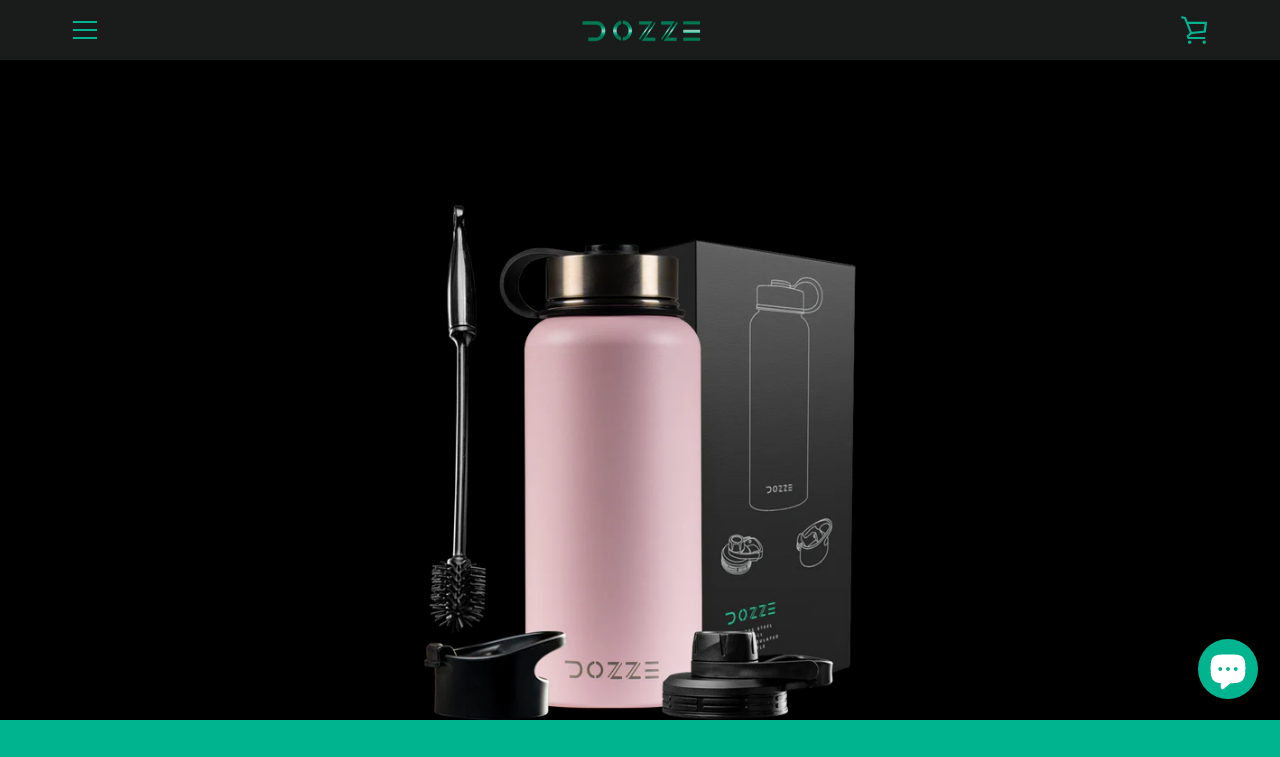

--- FILE ---
content_type: text/html; charset=utf-8
request_url: https://www.dozzeshop.com/collections/adventurer-water-bottles/products/creamy-pink-dozze-adventurer-water-bottle-945ml
body_size: 38253
content:


<!doctype html>
<html class="supports-no-js " lang="en">
<head>
  <meta charset="utf-8">

  <meta http-equiv="X-UA-Compatible" content="IE=edge,chrome=1">
  <meta name="viewport" content="width=device-width,initial-scale=1">
  <meta name="theme-color" content="#00b490">
  <link rel="canonical" href="https://www.dozzeshop.com/products/creamy-pink-dozze-adventurer-water-bottle-945ml">

  
    <link rel="shortcut icon" href="//www.dozzeshop.com/cdn/shop/files/android-chrome-512x512_cc3f2064-440e-4565-92af-27441729b33c_32x32.png?v=1613574230" type="image/png">
  

  <title>
    Creamy Pink DOZZE Adventurer Water Bottle - 945ml
  </title>

  
    <meta name="description" content=" Enjoy your drink for longer - DOZZE Adventurer Water Bottles are beautifully designed with 945ml capacity and double wall vacuum insulation which can keep your drink ice-cold for 24 hours and warm for 12 hours.   3 Leak Proof Lids are the ideal solution for all your activities. The elegant stainless steel lid is styli">
  

  <!-- /snippets/social-meta-tags.liquid -->




<meta property="og:site_name" content="DOZZE">
<meta property="og:url" content="https://www.dozzeshop.com/products/creamy-pink-dozze-adventurer-water-bottle-945ml">
<meta property="og:title" content="Creamy Pink DOZZE Adventurer Water Bottle - 945ml">
<meta property="og:type" content="product">
<meta property="og:description" content=" Enjoy your drink for longer - DOZZE Adventurer Water Bottles are beautifully designed with 945ml capacity and double wall vacuum insulation which can keep your drink ice-cold for 24 hours and warm for 12 hours.   3 Leak Proof Lids are the ideal solution for all your activities. The elegant stainless steel lid is styli">

  <meta property="og:price:amount" content="37,99">
  <meta property="og:price:currency" content="EUR">

<meta property="og:image" content="http://www.dozzeshop.com/cdn/shop/products/AdventurerWaterBottle-CreamyPink_1200x1200.png?v=1676305078"><meta property="og:image" content="http://www.dozzeshop.com/cdn/shop/products/hqdefault_89967652-2bd2-45ca-94aa-35fb88508a72_1200x1200.jpg?v=1676305084">
<meta property="og:image:secure_url" content="https://www.dozzeshop.com/cdn/shop/products/AdventurerWaterBottle-CreamyPink_1200x1200.png?v=1676305078"><meta property="og:image:secure_url" content="https://www.dozzeshop.com/cdn/shop/products/hqdefault_89967652-2bd2-45ca-94aa-35fb88508a72_1200x1200.jpg?v=1676305084">


  <meta name="twitter:site" content="@Dozzeshop">

<meta name="twitter:card" content="summary_large_image">
<meta name="twitter:title" content="Creamy Pink DOZZE Adventurer Water Bottle - 945ml">
<meta name="twitter:description" content=" Enjoy your drink for longer - DOZZE Adventurer Water Bottles are beautifully designed with 945ml capacity and double wall vacuum insulation which can keep your drink ice-cold for 24 hours and warm for 12 hours.   3 Leak Proof Lids are the ideal solution for all your activities. The elegant stainless steel lid is styli">


  <script>window.performance && window.performance.mark && window.performance.mark('shopify.content_for_header.start');</script><meta name="google-site-verification" content="U17lnwNDyZPx1Zfi97jKiPpsboOVl5QrrDvrjwpBCcs">
<meta id="shopify-digital-wallet" name="shopify-digital-wallet" content="/31506497669/digital_wallets/dialog">
<meta name="shopify-checkout-api-token" content="3b861366b285f90a7fe133a3765fdc2c">
<link rel="alternate" hreflang="x-default" href="https://www.dozzeshop.com/products/creamy-pink-dozze-adventurer-water-bottle-945ml">
<link rel="alternate" hreflang="en" href="https://www.dozzeshop.com/products/creamy-pink-dozze-adventurer-water-bottle-945ml">
<link rel="alternate" hreflang="el" href="https://www.dozzeshop.com/el/products/creamy-pink-dozze-adventurer-water-bottle-945ml">
<link rel="alternate" hreflang="en-GR" href="https://www.dozzeshop.com/en-gr/products/creamy-pink-dozze-adventurer-water-bottle-945ml">
<link rel="alternate" hreflang="el-GR" href="https://www.dozzeshop.com/el-gr/products/creamy-pink-dozze-adventurer-water-bottle-945ml">
<link rel="alternate" type="application/json+oembed" href="https://www.dozzeshop.com/products/creamy-pink-dozze-adventurer-water-bottle-945ml.oembed">
<script async="async" src="/checkouts/internal/preloads.js?locale=en-CY"></script>
<link rel="preconnect" href="https://shop.app" crossorigin="anonymous">
<script async="async" src="https://shop.app/checkouts/internal/preloads.js?locale=en-CY&shop_id=31506497669" crossorigin="anonymous"></script>
<script id="apple-pay-shop-capabilities" type="application/json">{"shopId":31506497669,"countryCode":"CY","currencyCode":"EUR","merchantCapabilities":["supports3DS"],"merchantId":"gid:\/\/shopify\/Shop\/31506497669","merchantName":"DOZZE","requiredBillingContactFields":["postalAddress","email","phone"],"requiredShippingContactFields":["postalAddress","email","phone"],"shippingType":"shipping","supportedNetworks":["visa","masterCard","amex"],"total":{"type":"pending","label":"DOZZE","amount":"1.00"},"shopifyPaymentsEnabled":true,"supportsSubscriptions":true}</script>
<script id="shopify-features" type="application/json">{"accessToken":"3b861366b285f90a7fe133a3765fdc2c","betas":["rich-media-storefront-analytics"],"domain":"www.dozzeshop.com","predictiveSearch":true,"shopId":31506497669,"locale":"en"}</script>
<script>var Shopify = Shopify || {};
Shopify.shop = "dozzeshop-2.myshopify.com";
Shopify.locale = "en";
Shopify.currency = {"active":"EUR","rate":"1.0"};
Shopify.country = "CY";
Shopify.theme = {"name":"20251001 - OCTOBER OFFERS","id":185244778840,"schema_name":"Narrative","schema_version":"9.0.1","theme_store_id":829,"role":"main"};
Shopify.theme.handle = "null";
Shopify.theme.style = {"id":null,"handle":null};
Shopify.cdnHost = "www.dozzeshop.com/cdn";
Shopify.routes = Shopify.routes || {};
Shopify.routes.root = "/";</script>
<script type="module">!function(o){(o.Shopify=o.Shopify||{}).modules=!0}(window);</script>
<script>!function(o){function n(){var o=[];function n(){o.push(Array.prototype.slice.apply(arguments))}return n.q=o,n}var t=o.Shopify=o.Shopify||{};t.loadFeatures=n(),t.autoloadFeatures=n()}(window);</script>
<script>
  window.ShopifyPay = window.ShopifyPay || {};
  window.ShopifyPay.apiHost = "shop.app\/pay";
  window.ShopifyPay.redirectState = null;
</script>
<script id="shop-js-analytics" type="application/json">{"pageType":"product"}</script>
<script defer="defer" async type="module" src="//www.dozzeshop.com/cdn/shopifycloud/shop-js/modules/v2/client.init-shop-cart-sync_BdyHc3Nr.en.esm.js"></script>
<script defer="defer" async type="module" src="//www.dozzeshop.com/cdn/shopifycloud/shop-js/modules/v2/chunk.common_Daul8nwZ.esm.js"></script>
<script type="module">
  await import("//www.dozzeshop.com/cdn/shopifycloud/shop-js/modules/v2/client.init-shop-cart-sync_BdyHc3Nr.en.esm.js");
await import("//www.dozzeshop.com/cdn/shopifycloud/shop-js/modules/v2/chunk.common_Daul8nwZ.esm.js");

  window.Shopify.SignInWithShop?.initShopCartSync?.({"fedCMEnabled":true,"windoidEnabled":true});

</script>
<script>
  window.Shopify = window.Shopify || {};
  if (!window.Shopify.featureAssets) window.Shopify.featureAssets = {};
  window.Shopify.featureAssets['shop-js'] = {"shop-cart-sync":["modules/v2/client.shop-cart-sync_QYOiDySF.en.esm.js","modules/v2/chunk.common_Daul8nwZ.esm.js"],"init-fed-cm":["modules/v2/client.init-fed-cm_DchLp9rc.en.esm.js","modules/v2/chunk.common_Daul8nwZ.esm.js"],"shop-button":["modules/v2/client.shop-button_OV7bAJc5.en.esm.js","modules/v2/chunk.common_Daul8nwZ.esm.js"],"init-windoid":["modules/v2/client.init-windoid_DwxFKQ8e.en.esm.js","modules/v2/chunk.common_Daul8nwZ.esm.js"],"shop-cash-offers":["modules/v2/client.shop-cash-offers_DWtL6Bq3.en.esm.js","modules/v2/chunk.common_Daul8nwZ.esm.js","modules/v2/chunk.modal_CQq8HTM6.esm.js"],"shop-toast-manager":["modules/v2/client.shop-toast-manager_CX9r1SjA.en.esm.js","modules/v2/chunk.common_Daul8nwZ.esm.js"],"init-shop-email-lookup-coordinator":["modules/v2/client.init-shop-email-lookup-coordinator_UhKnw74l.en.esm.js","modules/v2/chunk.common_Daul8nwZ.esm.js"],"pay-button":["modules/v2/client.pay-button_DzxNnLDY.en.esm.js","modules/v2/chunk.common_Daul8nwZ.esm.js"],"avatar":["modules/v2/client.avatar_BTnouDA3.en.esm.js"],"init-shop-cart-sync":["modules/v2/client.init-shop-cart-sync_BdyHc3Nr.en.esm.js","modules/v2/chunk.common_Daul8nwZ.esm.js"],"shop-login-button":["modules/v2/client.shop-login-button_D8B466_1.en.esm.js","modules/v2/chunk.common_Daul8nwZ.esm.js","modules/v2/chunk.modal_CQq8HTM6.esm.js"],"init-customer-accounts-sign-up":["modules/v2/client.init-customer-accounts-sign-up_C8fpPm4i.en.esm.js","modules/v2/client.shop-login-button_D8B466_1.en.esm.js","modules/v2/chunk.common_Daul8nwZ.esm.js","modules/v2/chunk.modal_CQq8HTM6.esm.js"],"init-shop-for-new-customer-accounts":["modules/v2/client.init-shop-for-new-customer-accounts_CVTO0Ztu.en.esm.js","modules/v2/client.shop-login-button_D8B466_1.en.esm.js","modules/v2/chunk.common_Daul8nwZ.esm.js","modules/v2/chunk.modal_CQq8HTM6.esm.js"],"init-customer-accounts":["modules/v2/client.init-customer-accounts_dRgKMfrE.en.esm.js","modules/v2/client.shop-login-button_D8B466_1.en.esm.js","modules/v2/chunk.common_Daul8nwZ.esm.js","modules/v2/chunk.modal_CQq8HTM6.esm.js"],"shop-follow-button":["modules/v2/client.shop-follow-button_CkZpjEct.en.esm.js","modules/v2/chunk.common_Daul8nwZ.esm.js","modules/v2/chunk.modal_CQq8HTM6.esm.js"],"lead-capture":["modules/v2/client.lead-capture_BntHBhfp.en.esm.js","modules/v2/chunk.common_Daul8nwZ.esm.js","modules/v2/chunk.modal_CQq8HTM6.esm.js"],"checkout-modal":["modules/v2/client.checkout-modal_CfxcYbTm.en.esm.js","modules/v2/chunk.common_Daul8nwZ.esm.js","modules/v2/chunk.modal_CQq8HTM6.esm.js"],"shop-login":["modules/v2/client.shop-login_Da4GZ2H6.en.esm.js","modules/v2/chunk.common_Daul8nwZ.esm.js","modules/v2/chunk.modal_CQq8HTM6.esm.js"],"payment-terms":["modules/v2/client.payment-terms_MV4M3zvL.en.esm.js","modules/v2/chunk.common_Daul8nwZ.esm.js","modules/v2/chunk.modal_CQq8HTM6.esm.js"]};
</script>
<script>(function() {
  var isLoaded = false;
  function asyncLoad() {
    if (isLoaded) return;
    isLoaded = true;
    var urls = ["\/\/cdn.shopify.com\/proxy\/2cf6a8bd37c89545313ca89b7e9e567b0af4ee4a8c9325eb3f28926c7a1e0947\/api.goaffpro.com\/loader.js?shop=dozzeshop-2.myshopify.com\u0026sp-cache-control=cHVibGljLCBtYXgtYWdlPTkwMA","\/\/shopify.privy.com\/widget.js?shop=dozzeshop-2.myshopify.com","https:\/\/loox.io\/widget\/NyWVxkf5q_\/loox.1604789602503.js?shop=dozzeshop-2.myshopify.com","https:\/\/static.klaviyo.com\/onsite\/js\/klaviyo.js?company_id=QYY5vg\u0026shop=dozzeshop-2.myshopify.com","https:\/\/static.klaviyo.com\/onsite\/js\/klaviyo.js?company_id=QYY5vg\u0026shop=dozzeshop-2.myshopify.com","https:\/\/static.klaviyo.com\/onsite\/js\/klaviyo.js?company_id=TqErrA\u0026shop=dozzeshop-2.myshopify.com","https:\/\/static.klaviyo.com\/onsite\/js\/klaviyo.js?company_id=TqErrA\u0026shop=dozzeshop-2.myshopify.com","https:\/\/sprout-app.thegoodapi.com\/app\/assets\/js\/badges\/cart_badge_script?shop=dozzeshop-2.myshopify.com","https:\/\/sprout-app.thegoodapi.com\/app\/badges\/product_script?shop=dozzeshop-2.myshopify.com","https:\/\/sprout-app.thegoodapi.com\/app\/assets\/js\/badges\/tree_count_banner_script?shop=dozzeshop-2.myshopify.com","https:\/\/cdn.nfcube.com\/instafeed-0b0823a193da1ec74ea4039af4e5d247.js?shop=dozzeshop-2.myshopify.com"];
    for (var i = 0; i < urls.length; i++) {
      var s = document.createElement('script');
      s.type = 'text/javascript';
      s.async = true;
      s.src = urls[i];
      var x = document.getElementsByTagName('script')[0];
      x.parentNode.insertBefore(s, x);
    }
  };
  if(window.attachEvent) {
    window.attachEvent('onload', asyncLoad);
  } else {
    window.addEventListener('load', asyncLoad, false);
  }
})();</script>
<script id="__st">var __st={"a":31506497669,"offset":7200,"reqid":"68a3c03a-5d38-422b-8fb7-c9d93825ab5c-1768957328","pageurl":"www.dozzeshop.com\/collections\/adventurer-water-bottles\/products\/creamy-pink-dozze-adventurer-water-bottle-945ml","u":"8dabb79322b5","p":"product","rtyp":"product","rid":7901978198237};</script>
<script>window.ShopifyPaypalV4VisibilityTracking = true;</script>
<script id="captcha-bootstrap">!function(){'use strict';const t='contact',e='account',n='new_comment',o=[[t,t],['blogs',n],['comments',n],[t,'customer']],c=[[e,'customer_login'],[e,'guest_login'],[e,'recover_customer_password'],[e,'create_customer']],r=t=>t.map((([t,e])=>`form[action*='/${t}']:not([data-nocaptcha='true']) input[name='form_type'][value='${e}']`)).join(','),a=t=>()=>t?[...document.querySelectorAll(t)].map((t=>t.form)):[];function s(){const t=[...o],e=r(t);return a(e)}const i='password',u='form_key',d=['recaptcha-v3-token','g-recaptcha-response','h-captcha-response',i],f=()=>{try{return window.sessionStorage}catch{return}},m='__shopify_v',_=t=>t.elements[u];function p(t,e,n=!1){try{const o=window.sessionStorage,c=JSON.parse(o.getItem(e)),{data:r}=function(t){const{data:e,action:n}=t;return t[m]||n?{data:e,action:n}:{data:t,action:n}}(c);for(const[e,n]of Object.entries(r))t.elements[e]&&(t.elements[e].value=n);n&&o.removeItem(e)}catch(o){console.error('form repopulation failed',{error:o})}}const l='form_type',E='cptcha';function T(t){t.dataset[E]=!0}const w=window,h=w.document,L='Shopify',v='ce_forms',y='captcha';let A=!1;((t,e)=>{const n=(g='f06e6c50-85a8-45c8-87d0-21a2b65856fe',I='https://cdn.shopify.com/shopifycloud/storefront-forms-hcaptcha/ce_storefront_forms_captcha_hcaptcha.v1.5.2.iife.js',D={infoText:'Protected by hCaptcha',privacyText:'Privacy',termsText:'Terms'},(t,e,n)=>{const o=w[L][v],c=o.bindForm;if(c)return c(t,g,e,D).then(n);var r;o.q.push([[t,g,e,D],n]),r=I,A||(h.body.append(Object.assign(h.createElement('script'),{id:'captcha-provider',async:!0,src:r})),A=!0)});var g,I,D;w[L]=w[L]||{},w[L][v]=w[L][v]||{},w[L][v].q=[],w[L][y]=w[L][y]||{},w[L][y].protect=function(t,e){n(t,void 0,e),T(t)},Object.freeze(w[L][y]),function(t,e,n,w,h,L){const[v,y,A,g]=function(t,e,n){const i=e?o:[],u=t?c:[],d=[...i,...u],f=r(d),m=r(i),_=r(d.filter((([t,e])=>n.includes(e))));return[a(f),a(m),a(_),s()]}(w,h,L),I=t=>{const e=t.target;return e instanceof HTMLFormElement?e:e&&e.form},D=t=>v().includes(t);t.addEventListener('submit',(t=>{const e=I(t);if(!e)return;const n=D(e)&&!e.dataset.hcaptchaBound&&!e.dataset.recaptchaBound,o=_(e),c=g().includes(e)&&(!o||!o.value);(n||c)&&t.preventDefault(),c&&!n&&(function(t){try{if(!f())return;!function(t){const e=f();if(!e)return;const n=_(t);if(!n)return;const o=n.value;o&&e.removeItem(o)}(t);const e=Array.from(Array(32),(()=>Math.random().toString(36)[2])).join('');!function(t,e){_(t)||t.append(Object.assign(document.createElement('input'),{type:'hidden',name:u})),t.elements[u].value=e}(t,e),function(t,e){const n=f();if(!n)return;const o=[...t.querySelectorAll(`input[type='${i}']`)].map((({name:t})=>t)),c=[...d,...o],r={};for(const[a,s]of new FormData(t).entries())c.includes(a)||(r[a]=s);n.setItem(e,JSON.stringify({[m]:1,action:t.action,data:r}))}(t,e)}catch(e){console.error('failed to persist form',e)}}(e),e.submit())}));const S=(t,e)=>{t&&!t.dataset[E]&&(n(t,e.some((e=>e===t))),T(t))};for(const o of['focusin','change'])t.addEventListener(o,(t=>{const e=I(t);D(e)&&S(e,y())}));const B=e.get('form_key'),M=e.get(l),P=B&&M;t.addEventListener('DOMContentLoaded',(()=>{const t=y();if(P)for(const e of t)e.elements[l].value===M&&p(e,B);[...new Set([...A(),...v().filter((t=>'true'===t.dataset.shopifyCaptcha))])].forEach((e=>S(e,t)))}))}(h,new URLSearchParams(w.location.search),n,t,e,['guest_login'])})(!0,!0)}();</script>
<script integrity="sha256-4kQ18oKyAcykRKYeNunJcIwy7WH5gtpwJnB7kiuLZ1E=" data-source-attribution="shopify.loadfeatures" defer="defer" src="//www.dozzeshop.com/cdn/shopifycloud/storefront/assets/storefront/load_feature-a0a9edcb.js" crossorigin="anonymous"></script>
<script crossorigin="anonymous" defer="defer" src="//www.dozzeshop.com/cdn/shopifycloud/storefront/assets/shopify_pay/storefront-65b4c6d7.js?v=20250812"></script>
<script data-source-attribution="shopify.dynamic_checkout.dynamic.init">var Shopify=Shopify||{};Shopify.PaymentButton=Shopify.PaymentButton||{isStorefrontPortableWallets:!0,init:function(){window.Shopify.PaymentButton.init=function(){};var t=document.createElement("script");t.src="https://www.dozzeshop.com/cdn/shopifycloud/portable-wallets/latest/portable-wallets.en.js",t.type="module",document.head.appendChild(t)}};
</script>
<script data-source-attribution="shopify.dynamic_checkout.buyer_consent">
  function portableWalletsHideBuyerConsent(e){var t=document.getElementById("shopify-buyer-consent"),n=document.getElementById("shopify-subscription-policy-button");t&&n&&(t.classList.add("hidden"),t.setAttribute("aria-hidden","true"),n.removeEventListener("click",e))}function portableWalletsShowBuyerConsent(e){var t=document.getElementById("shopify-buyer-consent"),n=document.getElementById("shopify-subscription-policy-button");t&&n&&(t.classList.remove("hidden"),t.removeAttribute("aria-hidden"),n.addEventListener("click",e))}window.Shopify?.PaymentButton&&(window.Shopify.PaymentButton.hideBuyerConsent=portableWalletsHideBuyerConsent,window.Shopify.PaymentButton.showBuyerConsent=portableWalletsShowBuyerConsent);
</script>
<script data-source-attribution="shopify.dynamic_checkout.cart.bootstrap">document.addEventListener("DOMContentLoaded",(function(){function t(){return document.querySelector("shopify-accelerated-checkout-cart, shopify-accelerated-checkout")}if(t())Shopify.PaymentButton.init();else{new MutationObserver((function(e,n){t()&&(Shopify.PaymentButton.init(),n.disconnect())})).observe(document.body,{childList:!0,subtree:!0})}}));
</script>
<script id='scb4127' type='text/javascript' async='' src='https://www.dozzeshop.com/cdn/shopifycloud/privacy-banner/storefront-banner.js'></script><link id="shopify-accelerated-checkout-styles" rel="stylesheet" media="screen" href="https://www.dozzeshop.com/cdn/shopifycloud/portable-wallets/latest/accelerated-checkout-backwards-compat.css" crossorigin="anonymous">
<style id="shopify-accelerated-checkout-cart">
        #shopify-buyer-consent {
  margin-top: 1em;
  display: inline-block;
  width: 100%;
}

#shopify-buyer-consent.hidden {
  display: none;
}

#shopify-subscription-policy-button {
  background: none;
  border: none;
  padding: 0;
  text-decoration: underline;
  font-size: inherit;
  cursor: pointer;
}

#shopify-subscription-policy-button::before {
  box-shadow: none;
}

      </style>

<script>window.performance && window.performance.mark && window.performance.mark('shopify.content_for_header.end');</script>

  



<style>@font-face {
  font-family: "Titillium Web";
  font-weight: 700;
  font-style: normal;
  src: url("//www.dozzeshop.com/cdn/fonts/titillium_web/titilliumweb_n7.d17ed1f3a767ca2dd9fcaa8710c651c747c3860e.woff2") format("woff2"),
       url("//www.dozzeshop.com/cdn/fonts/titillium_web/titilliumweb_n7.56a12bf435e8401765588d4fbf86b152db29e2a2.woff") format("woff");
}

  @font-face {
  font-family: Lato;
  font-weight: 400;
  font-style: normal;
  src: url("//www.dozzeshop.com/cdn/fonts/lato/lato_n4.c3b93d431f0091c8be23185e15c9d1fee1e971c5.woff2") format("woff2"),
       url("//www.dozzeshop.com/cdn/fonts/lato/lato_n4.d5c00c781efb195594fd2fd4ad04f7882949e327.woff") format("woff");
}

/* ------------------------ Critical Helper Classes ------------------------- */
.critical-hide {
  display: none;
}

.critical-clear {
  opacity: 0;
  visibility: hidden;
}

.drawer-cover {
  opacity: 0;
}

.main-content .shopify-section {
  display: none;
}

.main-content .shopify-section:first-child {
  display: inherit;
}

body:not(.template-index) .main-content {
  opacity: 0;
}


/* ----------------------------- Global Styles ------------------------------ */
*, *::before, *::after {
  box-sizing: border-box;
}

html {
  font-size: 62.5%;
  background-color: #000000;
}

body {
  margin: 0;
  font-size: 1.6rem;
  font-family: Lato, sans-serif;
  font-style: normal;
  font-weight: 400;
  color: #a9a9a9;
  line-height: 1.625;
}

.page-width {
  max-width: 1200px; /* nhp */
  padding: 0 20px;
  margin: 0 auto;
}

/* ---------------------------- Helper Classes ------------------------------ */
.visually-hidden,
.icon__fallback-text {
  position: absolute !important;
  overflow: hidden;
  clip: rect(0 0 0 0);
  height: 1px;
  width: 1px;
  padding: 0;
  border: 0;
}

/* ----------------------------- Typography --------------------------------- */
body {
  -webkit-font-smoothing: antialiased;
  -webkit-text-size-adjust: 100%;
}

.h4 {
  letter-spacing: inherit;
  text-transform: inherit;
  font-family: "Titillium Web", sans-serif;
  font-style: normal;
  font-weight: 700;
}


.h4 a {
  color: inherit;
  text-decoration: none;
  font-weight: inherit;
}

.h4 {
  font-size: 2.2rem;
}

@media only screen and (min-width: 750px) {
  .h4 {
    font-size: 2.4rem;
    line-height: 1.5;
  }
}

/* ------------------------------ Buttons ----------------------------------- */
.btn,
.btn--secondary {
  -moz-user-select: "none";
  -ms-user-select: "none";
  -webkit-user-select: "none";
  user-select: "none";
  -webkit-appearance: none;
  -moz-appearance: none;
  appearance: none;
  display: inline-block;
  position: relative;
  width: auto;
  background-color: #00b490;
  border-radius: 0;
  color: #000000;
  border: 2px solid #00b490;
  font-size: 1.4rem;
  font-weight: 700;
  letter-spacing: 1.5px;
  text-decoration: none;
  text-align: center;
  text-transform: uppercase;
  padding: 10px 30px;
  line-height: 2.2;
  vertical-align: middle;
  cursor: pointer;
  transition: outline 0.1s linear;
  box-sizing: border-box;
}

.btn--square {
  width: 50px;
  height: 50px;
  padding: 0;
  text-align: center;
  line-height: 50px;
}

.btn--clear {
  position: relative;
  background-color: transparent;
  border: 0;
  color: #a9a9a9;
  transition: 0.15s opacity ease-out;
}

.btn--clear:hover::after,
.btn--clear::after {
  outline: 0 !important;
}

.btn::after,
.btn--secondary::after {
  content: '';
  display: block;
  position: absolute;
  top: 0;
  left: 0;
  width: 100%;
  height: 100%;
  outline: 2px solid #00b490;
  transition: outline 0.1s linear;
}

/* -------------------------------- Icons ----------------------------------- */
.icon {
  display: inline-block;
  width: 20px;
  height: 20px;
  vertical-align: middle;
}

/* ----------------------------- Site Header -------------------------------- */
.site-header {
  position: relative;
  transition: transform 0.25s ease-out;
  z-index: 10;
}

.site-header--transparent {
  position: absolute;
  top: 0;
  left: 0;
  right: 0;
  z-index: 10;
}

.site-header__wrapper {
  position: relative;
  min-height: 60px;
  width: 100%;
  background-color: #191c1b;
  z-index: 10;
}

.site-header--transparent .site-header__wrapper {
  background-color: transparent;
}

.site-header__wrapper svg {
  fill: #00b490;
}

.site-header__wrapper--transitioning {
  transition: background-color 0.25s ease-out, margin-top 0.25s ease-out;
}

.announcement-bar {
  display: none;
  text-align: center;
  position: relative;
  text-decoration: none;
  z-index: 10;
}

.announcement-bar--visible {
  display: block;
}

.announcement-bar__message {
  font-size: 16px;
  font-weight: 700;
  padding: 10px 20px;
  margin-bottom: 0;
}

.announcement-bar__message .icon {
  fill: currentColor;
}

.announcement-bar__close {
  position: absolute;
  right: 20px;
  padding: 0;
  width: 30px;
  height: 30px;
  line-height: 100%;
  top: 50%;
  -ms-transform: translateY(-50%);
  -webkit-transform: translateY(-50%);
  transform: translateY(-50%);
}

.announcement-bar__close .icon {
  width: 12px;
  height: 12px;
  fill: currentColor;
}

.site-header-sections {
  display: -webkit-flex;
  display: -ms-flexbox;
  display: flex;
  width: 100%;
  -ms-flex-align: center;
  -webkit-align-items: center;
  -moz-align-items: center;
  -ms-align-items: center;
  -o-align-items: center;
  align-items: center;
  min-height: 60px;
}

.site-header__section--title {
  display: -webkit-flex;
  display: -ms-flexbox;
  display: flex;
  width: 100%;
  -webkit-justify-content: center;
  -ms-justify-content: center;
  justify-content: center;
}

.site-header__logo-wrapper {
  display: inline-block;
  margin: 0;
  padding: 10px 0;
  text-align: center;
  line-height: 1.2;
}

.site-header__logo {
  display: block;
}

.site-header__logo-image {
  display: block;
  margin: 0 auto;
}

.site-header--transparent .site-header__logo-image {
  display: none;
}

@media only screen and (max-width: 749px) {
  .site-header__logo-image {
    max-height: 30px;
  }
}

.site-header__logo-image--transparent {
  display: none;
}

.site-header--transparent .site-header__logo-image--transparent {
  display: block;
}

.navigation-open .site-header__logo-image--transparent,
html.supports-no-js .site-header__logo-image--transparent {
  display: none;
}

.site-header__cart svg {
  width: 22px;
  height: 30px;
  margin: -2px 0 0 -2px;
}

@media only screen and (min-width: 750px) {
  .site-header__cart svg {
    width: 26px;
  }
}

.site-header__cart::after {
  border-color: #a9a9a9;
}

.site-header__cart-bubble {
  position: absolute;
  top: 15px;
  right: 10px;
  width: 10px;
  height: 10px;
  background-color: #a9a9a9;
  border-radius: 50%;
  opacity: 0;
  transition: all 0.25s ease-out;
  -ms-transform: scale(0);
  -webkit-transform: scale(0);
  transform: scale(0);
}

@media only screen and (min-width: 750px) {
  .site-header__cart-bubble {
    top:15px;
    right: 9px;
  }
}

.site-header__cart .site-header__cart-bubble {
  top: 13px;
}

@media only screen and (min-width: 750px) {
  .site-header__cart .site-header__cart-bubble {
    top: 12px;
  }
}

.site-header__cart-bubble--visible {
  opacity: 1;
  -ms-transform: scale(1);
  -webkit-transform: scale(1);
  transform: scale(1);
}

.burger-icon {
  display: block;
  height: 2px;
  width: 16px;
  left: 50%;
  margin-left: -8px;
  background: #00b490;
  position: absolute;
  transition: all 0.25s ease-out;
}

@media only screen and (min-width: 750px) {
  .burger-icon {
    height:2px;
    width: 24px;
    left: 50%;
    margin-left: -12px;
  }
}

.burger-icon--top {
  top: 18px;
}

@media only screen and (min-width: 750px) {
  .burger-icon--top {
    top: 16px;
  }
}

.site-header__navigation--active .burger-icon--top {
  top: 25px;
  transform: rotate(45deg);
}

.burger-icon--mid {
  top: 24px;
}

@media only screen and (min-width: 750px) {
  .burger-icon--mid {
    top: 24px;
  }
}

.site-header__navigation--active .burger-icon--mid {
  opacity: 0;
}

.burger-icon--bottom {
  top: 30px;
}

@media only screen and (min-width: 750px) {
  .burger-icon--bottom {
    top: 32px;
  }
}

.site-header__navigation--active .burger-icon--bottom {
  top: 25px;
  transform: rotate(-45deg);
}

.site-header__navigation {
  position: relative;
}

.site-header__navigation svg {
  width: 20px;
  height: 30px;
}

.site-header__navigation::after {
  border-color: #4a4a4a;
}

/* ----------------------------- Slideshow --------------------------------- */
.slideshow {
  display: -webkit-flex;
  display: -ms-flexbox;
  display: flex;
  width: 100%;
  position: relative;
  overflow: hidden;
  min-height: 300px;
  max-height: calc(100vh - 35px);
  background-color: #000000;
}

.slideshow--full .slideshow {
  height: calc(100vh - 35px);
}

@media only screen and (max-width: 749px) {
  .slideshow--adapt .slideshow {
    max-height: 125vw;
    min-height: 75vw;
  }
}

.slideshow__slides {
  margin: 0;
  padding: 0;
  list-style: none;
}

.slideshow__slide {
  position: absolute;
  height: 100%;
  width: 100%;
  opacity: 0;
  z-index: 0;
  transition: all 0.5s cubic-bezier(0, 0, 0, 1);
}

.slideshow__slide--active {
  transition: all 0.5s cubic-bezier(0, 0, 0, 1);
  opacity: 1;
  z-index: 2;
}

.slideshow__overlay::before {
  content: '';
  position: absolute;
  top: 0;
  right: 0;
  bottom: 0;
  left: 0;
  z-index: 3;
}

.slideshow__image {
  height: 100%;
  width: 100%;
  object-fit: cover;
  z-index: 1;
  transition: opacity 0.8s cubic-bezier(0.44, 0.13, 0.48, 0.87),filter 400ms,-webkit-filter 400ms;
  font-family: "object-fit: cover";
}

.slideshow__image .placeholder-svg {
  display: block;
  fill: rgba(74,74,74,0.35);
  background-color: #f1eee6;
  position: absolute;
  top: 50%;
  left: 50%;
  height: 100%;
  width: auto;
  max-height: none;
  max-width: none;
  -ms-transform: translate(-50%, -50%);
  -webkit-transform: translate(-50%, -50%);
  transform: translate(-50%, -50%);
}

.slideshow__image .placeholder-background {
  background-color: #faf9f6;
  position: absolute;
  top: 0;
  right: 0;
  bottom: 0;
  left: 0;
}

.slideshow__navigation {
  margin: 0;
  padding: 0;
  list-style: none;
}

.slideshow__text-content-mobile,
.slideshow__button-cta-single {
  display: none;
}

.slideshow__indicators {
  margin: 0;
  padding: 0;
  list-style: none;
}
</style>

  


<link title="theme" rel="preload" href="//www.dozzeshop.com/cdn/shop/t/63/assets/theme.scss.css?v=47539131241369904331761980875" as="style">
<noscript><link rel="stylesheet" href="//www.dozzeshop.com/cdn/shop/t/63/assets/theme.scss.css?v=47539131241369904331761980875"></noscript>

<script>
/*! loadCSS. [c]2017 Filament Group, Inc. MIT License */
!function(a){"use strict";var b=function(b,c,d){function e(a){return h.body?a():void setTimeout(function(){e(a)})}function f(){i.addEventListener&&i.removeEventListener("load",f);if(!Shopify.designMode)i.media=d||"all"}var g,h=a.document,i=h.createElement("link");if(c)g=c;else{var j=(h.body||h.getElementsByTagName("head")[0]).childNodes;g=j[j.length-1]}var k=h.styleSheets;i.rel="stylesheet",i.href=b,i.media=Shopify.designMode?d||"all":"only x",e(function(){g.parentNode.insertBefore(i,c?g:g.nextSibling)});var l=function(a){for(var b=i.href,c=k.length;c--;)if(k[c].href===b)return a();setTimeout(function(){l(a)})};return i.addEventListener&&i.addEventListener("load",f),i.onloadcssdefined=l,l(f),i};"undefined"!=typeof exports?exports.loadCSS=b:a.loadCSS=b}("undefined"!=typeof global?global:this);
/*! onloadCSS. (onload callback for loadCSS) [c]2017 Filament Group, Inc. MIT License */
function onloadCSS(a,b){function c(){!d&&b&&(d=!0,b.call(a))}var d;a.addEventListener&&a.addEventListener("load",c),a.attachEvent&&a.attachEvent("onload",c),"isApplicationInstalled"in navigator&&"onloadcssdefined"in a&&a.onloadcssdefined(c)}

// Insert our stylesheet before our preload <link> tag
var preload = document.querySelector('link[href="//www.dozzeshop.com/cdn/shop/t/63/assets/theme.scss.css?v=47539131241369904331761980875"]');
var stylesheet = loadCSS('//www.dozzeshop.com/cdn/shop/t/63/assets/theme.scss.css?v=47539131241369904331761980875', preload);
// Create a property to easily detect if the stylesheet is done loading
onloadCSS(stylesheet, function() { stylesheet.loaded = true; });
</script>

  <script>
    var theme = {
      stylesheet: "//www.dozzeshop.com/cdn/shop/t/63/assets/theme.scss.css?v=47539131241369904331761980875",
      modelViewerUiSprite: "//www.dozzeshop.com/cdn/shop/t/63/assets/model-viewer-ui-sprite.svg?v=51012726060321609211759328301",
      plyrSprite: "//www.dozzeshop.com/cdn/shop/t/63/assets/plyr-sprite.svg?v=50389300931231853141759328301",
      strings: {
        addToCart: "Add to Cart",
        soldOut: "Sold Out",
        unavailable: "Unavailable",
        addItemSuccess: "Item added to cart!",
        viewCart: "View cart",
        cartError: "There was an error while updating your cart. Please try again.",
        cartQuantityError: "You can only add [quantity] [title] to your cart.",
        regularPrice: "Regular price",
        salePrice: "Sale price",
        unitPrice: "Unit price",
        unitPriceSeparator: "per",
        newsletter: {
          blankError: "Email can\u0026#39;t be blank.",
          invalidError: "Please enter a valid email address."
        },
        map: {
          zeroResults: "No results for that address",
          overQueryLimit: "You have exceeded the Google API usage limit. Consider upgrading to a \u003ca href=\"https:\/\/developers.google.com\/maps\/premium\/usage-limits\"\u003ePremium Plan\u003c\/a\u003e.",
          authError: "There was a problem authenticating your Google Maps API Key.",
          addressError: "Error looking up that address"
        },
        slideshow: {
          loadSlideA11yString: "Load slide [slide_number]",
          activeSlideA11yString: "Slide [slide_number], current"
        }
      },
      isOnline: true,
      moneyFormat: "€{{amount_with_comma_separator}}",
      mediaQuerySmall: 750,
      mediaQueryMedium: 990
    };

    

    document.documentElement.className = document.documentElement.className.replace('supports-no-js', '');
  </script>

  <script src="//www.dozzeshop.com/cdn/shop/t/63/assets/lazysizes.min.js?v=41644173127543473891759328301" async="async"></script>
  <script src="//www.dozzeshop.com/cdn/shop/t/63/assets/vendor.min.js?v=80505636303242466691759328301" defer="defer"></script>
  <script src="//www.dozzeshop.com/cdn/shop/t/63/assets/theme.min.js?v=54505009615461894571759328301" defer="defer"></script>
  <script src="//www.dozzeshop.com/cdn/shop/t/63/assets/custom.js?v=101612360477050417211759328301" defer="defer"></script>
  
  <meta name="p:domain_verify" content="829468c9d43bb8ec5728506611ab474d"/>
  
  
	<script>var loox_global_hash = '1768929428986';</script><script>var loox_floating_widget = {"active":true,"rtl":false,"default_text":"Reviews","position":"left","button_text":"Reviews","button_bg_color":"00b490","button_text_color":"000000","display_on_home_page":true,"display_on_product_page":true,"display_on_cart_page":true,"display_on_other_pages":true,"hide_on_mobile":true,"border_radius":{"key":"extraRounded","value":"16px","label":"Extra Rounded"},"orientation":"default"};
</script><script>var visitor_level_referral = {"active":true,"rtl":false,"position":"left","button_text":"Get €5 OFF","button_bg_color":"00b490","button_text_color":"000000","display_on_home_page":true,"display_on_product_page":true,"display_on_cart_page":false,"display_on_other_pages":false,"hide_on_mobile":false,"sidebar_visible":true,"orientation":"default","border_radius":{"key":"extraRounded","value":"16px","label":"Extra Rounded"}};
</script><style>.loox-reviews-default { max-width: 1200px; margin: 0 auto; }.loox-rating .loox-icon { color:#00B490; }
:root { --lxs-rating-icon-color: #00B490; }</style>
<!-- "snippets/booster-common.liquid" was not rendered, the associated app was uninstalled -->
 
<!-- "snippets/pagefly-header.liquid" was not rendered, the associated app was uninstalled -->
   <!-- "snippets/judgeme_core.liquid" was not rendered, the associated app was uninstalled -->
<!-- BEGIN app block: shopify://apps/zepto-product-personalizer/blocks/product_personalizer_main/7411210d-7b32-4c09-9455-e129e3be4729 --><!-- BEGIN app snippet: product-personalizer -->



  
 
 


<style>.pplr_add_to_cart{display:none !important;}</style><div id="pplr-7901978198237" data-id="7901978198237" class="product-personalizer" data-handle="creamy-pink-dozze-adventurer-water-bottle-945ml"></div>
  
<script type='text/javascript'>
  window.pplr_variant_product = [];
  
  
  
  
  window.pplr_inv_product = [];
   
  if (typeof product_personalizer == 'undefined') {
  var product_personalizer = {"cstmfy_req":"1"};
  }
  if (typeof pplr_product == 'undefined') {
    var pplr_product = {"id":7901978198237,"title":"Creamy Pink DOZZE Adventurer Water Bottle - 945ml","handle":"creamy-pink-dozze-adventurer-water-bottle-945ml","description":"\u003cp data-mce-fragment=\"1\"\u003e\u003cimg alt=\"\" src=\"https:\/\/cdn.shopify.com\/s\/files\/1\/0315\/0649\/7669\/files\/arrow-35-24_16x16.png?v=1591620140\" data-mce-fragment=\"1\" data-mce-src=\"https:\/\/cdn.shopify.com\/s\/files\/1\/0315\/0649\/7669\/files\/arrow-35-24_16x16.png?v=1591620140\"\u003e \u003cstrong data-mce-fragment=\"1\"\u003eEnjoy your drink for longer\u003c\/strong\u003e\u003cspan data-mce-fragment=\"1\"\u003e \u003c\/span\u003e- DOZZE Adventurer Water Bottles are beautifully designed with 945ml capacity and double wall vacuum insulation which can keep your drink ice-cold for 24 hours and warm for 12 hours. \u003c\/p\u003e\n\u003cp data-mce-fragment=\"1\"\u003e\u003cstrong data-mce-fragment=\"1\"\u003e\u003cimg src=\"https:\/\/cdn.shopify.com\/s\/files\/1\/0315\/0649\/7669\/files\/arrow-35-24_16x16.png?v=1591620140\" alt=\"\" data-mce-fragment=\"1\" data-mce-src=\"https:\/\/cdn.shopify.com\/s\/files\/1\/0315\/0649\/7669\/files\/arrow-35-24_16x16.png?v=1591620140\"\u003e 3 Leak Proof Lids \u003c\/strong\u003eare the ideal solution for all your activities. \u003cspan data-mce-fragment=\"1\"\u003eThe elegant stainless steel lid is stylish and practical for direct drinking, flip lid is ideal for your hot coffee or tea beverages and the sport lid is perfect for your fitness and outdoor activities.\u003c\/span\u003e\u003c\/p\u003e\n\u003cp data-mce-fragment=\"1\"\u003e\u003cstrong data-mce-fragment=\"1\"\u003e\u003cimg alt=\"\" src=\"https:\/\/cdn.shopify.com\/s\/files\/1\/0315\/0649\/7669\/files\/arrow-35-24_16x16.png?v=1591620140\" data-mce-fragment=\"1\" data-mce-src=\"https:\/\/cdn.shopify.com\/s\/files\/1\/0315\/0649\/7669\/files\/arrow-35-24_16x16.png?v=1591620140\"\u003e Your best travel buddy -\u003cspan data-mce-fragment=\"1\"\u003e \u003c\/span\u003e\u003c\/strong\u003eThe sweat free surface and its large capcity is the perfect solution to stay hydrated anywhere.\u003cbr data-mce-fragment=\"1\"\u003e\u003c\/p\u003e\n\u003cp data-mce-fragment=\"1\"\u003e\u003cstrong data-mce-fragment=\"1\"\u003e\u003cimg alt=\"\" src=\"https:\/\/cdn.shopify.com\/s\/files\/1\/0315\/0649\/7669\/files\/arrow-35-24_16x16.png?v=1591620140\" data-mce-fragment=\"1\" data-mce-src=\"https:\/\/cdn.shopify.com\/s\/files\/1\/0315\/0649\/7669\/files\/arrow-35-24_16x16.png?v=1591620140\"\u003e 1\u003c\/strong\u003e\u003cstrong data-mce-fragment=\"1\"\u003e00% safe materials\u003cspan data-mce-fragment=\"1\"\u003e - \u003c\/span\u003e\u003c\/strong\u003eMade of 18\/8 rust-free stainless steel body, free from BPA or any other toxins will a\u003cspan data-mce-fragment=\"1\"\u003elways ensure a pure, clean taste that won’t retain or transfer flavors.\u003c\/span\u003e\u003c\/p\u003e\n\u003cp data-mce-fragment=\"1\"\u003e\u003cstrong data-mce-fragment=\"1\"\u003e\u003cimg alt=\"\" src=\"https:\/\/cdn.shopify.com\/s\/files\/1\/0315\/0649\/7669\/files\/arrow-35-24_16x16.png?v=1591620140\" data-mce-fragment=\"1\" data-mce-src=\"https:\/\/cdn.shopify.com\/s\/files\/1\/0315\/0649\/7669\/files\/arrow-35-24_16x16.png?v=1591620140\"\u003e Ideal w\u003c\/strong\u003e\u003cstrong data-mce-fragment=\"1\"\u003eide mouth design-\u003c\/strong\u003e Perfect for ice cubes and easy to clean with your \u003cspan data-mce-fragment=\"1\"\u003eFREE cleaning brush that is included in the box.\u003c\/span\u003e\u003c\/p\u003e\n\u003cp data-mce-fragment=\"1\"\u003e\u003cspan data-mce-fragment=\"1\"\u003e\u003cmeta charset=\"utf-8\"\u003e\n\u003cstrong\u003ePRODUCT FEATURES:\u003c\/strong\u003e\u003cstrong\u003e\u003cbr\u003e\u003c\/strong\u003e\u003cstrong\u003e\u003cimg alt=\"\" src=\"https:\/\/cdn.shopify.com\/s\/files\/1\/0315\/0649\/7669\/files\/arrow-35-24_16x16.png?v=1591620140\" data-mce-fragment=\"1\" data-mce-src=\"https:\/\/cdn.shopify.com\/s\/files\/1\/0315\/0649\/7669\/files\/arrow-35-24_16x16.png?v=1591620140\"\u003e Capacity - \u003c\/strong\u003e945ml\u003cbr\u003e\u003cmeta charset=\"utf-8\"\u003e\n\u003cstrong\u003e\u003cimg alt=\"\" src=\"https:\/\/cdn.shopify.com\/s\/files\/1\/0315\/0649\/7669\/files\/arrow-35-24_16x16.png?v=1591620140\" data-mce-fragment=\"1\" data-mce-src=\"https:\/\/cdn.shopify.com\/s\/files\/1\/0315\/0649\/7669\/files\/arrow-35-24_16x16.png?v=1591620140\"\u003e Weight - \u003c\/strong\u003e650g\u003cb data-mce-fragment=\"1\"\u003e\u003cbr\u003e\u003c\/b\u003e\u003cstrong\u003e\u003cimg alt=\"\" src=\"https:\/\/cdn.shopify.com\/s\/files\/1\/0315\/0649\/7669\/files\/arrow-35-24_16x16.png?v=1591620140\" data-mce-fragment=\"1\" data-mce-src=\"https:\/\/cdn.shopify.com\/s\/files\/1\/0315\/0649\/7669\/files\/arrow-35-24_16x16.png?v=1591620140\"\u003e Bottle Base - \u003c\/strong\u003e8.9cm\u003cbr\u003e\u003cstrong\u003e\u003cmeta charset=\"utf-8\"\u003e\n\u003cimg alt=\"\" src=\"https:\/\/cdn.shopify.com\/s\/files\/1\/0315\/0649\/7669\/files\/arrow-35-24_16x16.png?v=1591620140\" data-mce-fragment=\"1\" data-mce-src=\"https:\/\/cdn.shopify.com\/s\/files\/1\/0315\/0649\/7669\/files\/arrow-35-24_16x16.png?v=1591620140\"\u003e Bottle Height\u003c\/strong\u003e -  22.9cm\u003c\/span\u003e\u003c\/p\u003e","published_at":"2023-02-19T19:11:49+02:00","created_at":"2022-10-21T16:32:47+03:00","vendor":"Dozze","type":"Water Bottle","tags":[],"price":3799,"price_min":3799,"price_max":3799,"available":true,"price_varies":false,"compare_at_price":null,"compare_at_price_min":0,"compare_at_price_max":0,"compare_at_price_varies":false,"variants":[{"id":43446739239133,"title":"Default Title","option1":"Default Title","option2":null,"option3":null,"sku":"DZWB-945-CP","requires_shipping":true,"taxable":true,"featured_image":null,"available":true,"name":"Creamy Pink DOZZE Adventurer Water Bottle - 945ml","public_title":null,"options":["Default Title"],"price":3799,"weight":650,"compare_at_price":null,"inventory_management":"shopify","barcode":"5298005732261","requires_selling_plan":false,"selling_plan_allocations":[]}],"images":["\/\/www.dozzeshop.com\/cdn\/shop\/products\/AdventurerWaterBottle-CreamyPink.png?v=1676305078"],"featured_image":"\/\/www.dozzeshop.com\/cdn\/shop\/products\/AdventurerWaterBottle-CreamyPink.png?v=1676305078","options":["Title"],"media":[{"alt":"Creamy Pink DOZZE Adventurer Water Bottle - 945ml - Dozze","id":31411984564445,"position":1,"preview_image":{"aspect_ratio":1.0,"height":1080,"width":1080,"src":"\/\/www.dozzeshop.com\/cdn\/shop\/products\/AdventurerWaterBottle-CreamyPink.png?v=1676305078"},"aspect_ratio":1.0,"height":1080,"media_type":"image","src":"\/\/www.dozzeshop.com\/cdn\/shop\/products\/AdventurerWaterBottle-CreamyPink.png?v=1676305078","width":1080},{"alt":null,"id":31411984826589,"position":2,"preview_image":{"aspect_ratio":1.333,"height":360,"width":480,"src":"\/\/www.dozzeshop.com\/cdn\/shop\/products\/hqdefault_89967652-2bd2-45ca-94aa-35fb88508a72.jpg?v=1676305084"},"aspect_ratio":1.77,"external_id":"9XV_BKtJsAs","host":"youtube","media_type":"external_video"}],"requires_selling_plan":false,"selling_plan_groups":[],"content":"\u003cp data-mce-fragment=\"1\"\u003e\u003cimg alt=\"\" src=\"https:\/\/cdn.shopify.com\/s\/files\/1\/0315\/0649\/7669\/files\/arrow-35-24_16x16.png?v=1591620140\" data-mce-fragment=\"1\" data-mce-src=\"https:\/\/cdn.shopify.com\/s\/files\/1\/0315\/0649\/7669\/files\/arrow-35-24_16x16.png?v=1591620140\"\u003e \u003cstrong data-mce-fragment=\"1\"\u003eEnjoy your drink for longer\u003c\/strong\u003e\u003cspan data-mce-fragment=\"1\"\u003e \u003c\/span\u003e- DOZZE Adventurer Water Bottles are beautifully designed with 945ml capacity and double wall vacuum insulation which can keep your drink ice-cold for 24 hours and warm for 12 hours. \u003c\/p\u003e\n\u003cp data-mce-fragment=\"1\"\u003e\u003cstrong data-mce-fragment=\"1\"\u003e\u003cimg src=\"https:\/\/cdn.shopify.com\/s\/files\/1\/0315\/0649\/7669\/files\/arrow-35-24_16x16.png?v=1591620140\" alt=\"\" data-mce-fragment=\"1\" data-mce-src=\"https:\/\/cdn.shopify.com\/s\/files\/1\/0315\/0649\/7669\/files\/arrow-35-24_16x16.png?v=1591620140\"\u003e 3 Leak Proof Lids \u003c\/strong\u003eare the ideal solution for all your activities. \u003cspan data-mce-fragment=\"1\"\u003eThe elegant stainless steel lid is stylish and practical for direct drinking, flip lid is ideal for your hot coffee or tea beverages and the sport lid is perfect for your fitness and outdoor activities.\u003c\/span\u003e\u003c\/p\u003e\n\u003cp data-mce-fragment=\"1\"\u003e\u003cstrong data-mce-fragment=\"1\"\u003e\u003cimg alt=\"\" src=\"https:\/\/cdn.shopify.com\/s\/files\/1\/0315\/0649\/7669\/files\/arrow-35-24_16x16.png?v=1591620140\" data-mce-fragment=\"1\" data-mce-src=\"https:\/\/cdn.shopify.com\/s\/files\/1\/0315\/0649\/7669\/files\/arrow-35-24_16x16.png?v=1591620140\"\u003e Your best travel buddy -\u003cspan data-mce-fragment=\"1\"\u003e \u003c\/span\u003e\u003c\/strong\u003eThe sweat free surface and its large capcity is the perfect solution to stay hydrated anywhere.\u003cbr data-mce-fragment=\"1\"\u003e\u003c\/p\u003e\n\u003cp data-mce-fragment=\"1\"\u003e\u003cstrong data-mce-fragment=\"1\"\u003e\u003cimg alt=\"\" src=\"https:\/\/cdn.shopify.com\/s\/files\/1\/0315\/0649\/7669\/files\/arrow-35-24_16x16.png?v=1591620140\" data-mce-fragment=\"1\" data-mce-src=\"https:\/\/cdn.shopify.com\/s\/files\/1\/0315\/0649\/7669\/files\/arrow-35-24_16x16.png?v=1591620140\"\u003e 1\u003c\/strong\u003e\u003cstrong data-mce-fragment=\"1\"\u003e00% safe materials\u003cspan data-mce-fragment=\"1\"\u003e - \u003c\/span\u003e\u003c\/strong\u003eMade of 18\/8 rust-free stainless steel body, free from BPA or any other toxins will a\u003cspan data-mce-fragment=\"1\"\u003elways ensure a pure, clean taste that won’t retain or transfer flavors.\u003c\/span\u003e\u003c\/p\u003e\n\u003cp data-mce-fragment=\"1\"\u003e\u003cstrong data-mce-fragment=\"1\"\u003e\u003cimg alt=\"\" src=\"https:\/\/cdn.shopify.com\/s\/files\/1\/0315\/0649\/7669\/files\/arrow-35-24_16x16.png?v=1591620140\" data-mce-fragment=\"1\" data-mce-src=\"https:\/\/cdn.shopify.com\/s\/files\/1\/0315\/0649\/7669\/files\/arrow-35-24_16x16.png?v=1591620140\"\u003e Ideal w\u003c\/strong\u003e\u003cstrong data-mce-fragment=\"1\"\u003eide mouth design-\u003c\/strong\u003e Perfect for ice cubes and easy to clean with your \u003cspan data-mce-fragment=\"1\"\u003eFREE cleaning brush that is included in the box.\u003c\/span\u003e\u003c\/p\u003e\n\u003cp data-mce-fragment=\"1\"\u003e\u003cspan data-mce-fragment=\"1\"\u003e\u003cmeta charset=\"utf-8\"\u003e\n\u003cstrong\u003ePRODUCT FEATURES:\u003c\/strong\u003e\u003cstrong\u003e\u003cbr\u003e\u003c\/strong\u003e\u003cstrong\u003e\u003cimg alt=\"\" src=\"https:\/\/cdn.shopify.com\/s\/files\/1\/0315\/0649\/7669\/files\/arrow-35-24_16x16.png?v=1591620140\" data-mce-fragment=\"1\" data-mce-src=\"https:\/\/cdn.shopify.com\/s\/files\/1\/0315\/0649\/7669\/files\/arrow-35-24_16x16.png?v=1591620140\"\u003e Capacity - \u003c\/strong\u003e945ml\u003cbr\u003e\u003cmeta charset=\"utf-8\"\u003e\n\u003cstrong\u003e\u003cimg alt=\"\" src=\"https:\/\/cdn.shopify.com\/s\/files\/1\/0315\/0649\/7669\/files\/arrow-35-24_16x16.png?v=1591620140\" data-mce-fragment=\"1\" data-mce-src=\"https:\/\/cdn.shopify.com\/s\/files\/1\/0315\/0649\/7669\/files\/arrow-35-24_16x16.png?v=1591620140\"\u003e Weight - \u003c\/strong\u003e650g\u003cb data-mce-fragment=\"1\"\u003e\u003cbr\u003e\u003c\/b\u003e\u003cstrong\u003e\u003cimg alt=\"\" src=\"https:\/\/cdn.shopify.com\/s\/files\/1\/0315\/0649\/7669\/files\/arrow-35-24_16x16.png?v=1591620140\" data-mce-fragment=\"1\" data-mce-src=\"https:\/\/cdn.shopify.com\/s\/files\/1\/0315\/0649\/7669\/files\/arrow-35-24_16x16.png?v=1591620140\"\u003e Bottle Base - \u003c\/strong\u003e8.9cm\u003cbr\u003e\u003cstrong\u003e\u003cmeta charset=\"utf-8\"\u003e\n\u003cimg alt=\"\" src=\"https:\/\/cdn.shopify.com\/s\/files\/1\/0315\/0649\/7669\/files\/arrow-35-24_16x16.png?v=1591620140\" data-mce-fragment=\"1\" data-mce-src=\"https:\/\/cdn.shopify.com\/s\/files\/1\/0315\/0649\/7669\/files\/arrow-35-24_16x16.png?v=1591620140\"\u003e Bottle Height\u003c\/strong\u003e -  22.9cm\u003c\/span\u003e\u003c\/p\u003e"};
  }
  if (typeof pplr_shop_currency == 'undefined') {
  var pplr_shop_currency = "EUR";
  }
  if (typeof pplr_enabled_currencies_size == 'undefined') {
    var pplr_enabled_currencies_size = 1;
  }
  if (typeof pplr_money_formate == 'undefined') {
  var pplr_money_formate = "€{{amount_with_comma_separator}}";
  }
  if (typeof pplr_script_loaded == "undefined") {
    var pplr_script_loaded = true;
    var loadScript_p = function(url, callback) {
    var script = document.createElement("script")
    script.type = "text/javascript";
    script.setAttribute("defer", "defer");
    if (script.readyState) {
      script.onreadystatechange = function() {
        if (script.readyState == "loaded" ||
            script.readyState == "complete") {
          script.onreadystatechange = null;
          callback();
        }
      };
    } else {
      script.onload = function() {
        callback();
      };
    }
    script.src = url;
    document.getElementsByTagName("head")[0].appendChild(script);
  };
  if(product_personalizer['cstmfy_req']>0){
      loadScript_p('//cdn-zeptoapps.com/product-personalizer/canvas-script.php?shop=dozzeshop-2.myshopify.com&prid=7901978198237&kkr=tomato', function() {})
    }
  }
</script>

<!-- END app snippet -->
<!-- BEGIN app snippet: zepto_common --><script>
var pplr_cart = {"note":null,"attributes":{},"original_total_price":0,"total_price":0,"total_discount":0,"total_weight":0.0,"item_count":0,"items":[],"requires_shipping":false,"currency":"EUR","items_subtotal_price":0,"cart_level_discount_applications":[],"checkout_charge_amount":0};
var pplr_shop_currency = "EUR";
var pplr_enabled_currencies_size = 1;
var pplr_money_formate = "€{{amount_with_comma_separator}}";
var pplr_manual_theme_selector=["CartCount span:first","tr:has([name*=updates])","tr img:first",".line-item__title",".cart__item--price .cart__price",".grid__item.one-half.text-right",".pplr_item_remove",".ajaxcart__qty",".header__cart-price-bubble span[data-cart-price-bubble]","form[action*=cart] [name=checkout]","Click Here","1","Discount Code {{ code }} is invalid","Discount code","Apply","#pplr_D_class","Subtotal","Shipping","EST. Total"];
</script>
<script defer src="//cdn-zeptoapps.com/product-personalizer/pplr_common.js?v=21" ></script><!-- END app snippet -->

<!-- END app block --><!-- BEGIN app block: shopify://apps/selecty/blocks/app-embed/a005a4a7-4aa2-4155-9c2b-0ab41acbf99c --><template id="sel-form-template">
  <div id="sel-form" style="display: none;">
    <form method="post" action="/localization" id="localization_form" accept-charset="UTF-8" class="shopify-localization-form" enctype="multipart/form-data"><input type="hidden" name="form_type" value="localization" /><input type="hidden" name="utf8" value="✓" /><input type="hidden" name="_method" value="put" /><input type="hidden" name="return_to" value="/collections/adventurer-water-bottles/products/creamy-pink-dozze-adventurer-water-bottle-945ml" />
      <input type="hidden" name="country_code" value="CY">
      <input type="hidden" name="language_code" value="en">
    </form>
  </div>
</template>


  <script>
    (function () {
      window.$selector = window.$selector || []; // Create empty queue for action (sdk) if user has not created his yet
      // Fetch geodata only for new users
      const wasRedirected = localStorage.getItem('sel-autodetect') === '1';

      if (!wasRedirected) {
        window.selectorConfigGeoData = fetch('/browsing_context_suggestions.json?source=geolocation_recommendation&country[enabled]=true&currency[enabled]=true&language[enabled]=true', {
          method: 'GET',
          mode: 'cors',
          cache: 'default',
          credentials: 'same-origin',
          headers: {
            'Content-Type': 'application/json',
            'Access-Control-Allow-Origin': '*'
          },
          redirect: 'follow',
          referrerPolicy: 'no-referrer',
        });
      }
    })()
  </script>
  <script type="application/json" id="__selectors_json">
    {
    "selectors": 
  [{"title":"Unnamed selector","status":"published","visibility":[],"design":{"resource":"languages","resourceList":["languages"],"type":"drop-down","theme":"minimal","scheme":"custom","short":"none","search":"none","styles":{"general":"","extra":""},"reverse":true,"view":"icons","colors":{"text":{"red":0,"green":180,"blue":144,"alpha":1,"filter":"invert(50%) sepia(22%) saturate(2591%) hue-rotate(128deg) brightness(95%) contrast(102%)"},"accent":{"red":32,"green":34,"blue":35,"alpha":1,"filter":"invert(9%) sepia(0%) saturate(4548%) hue-rotate(258deg) brightness(92%) contrast(89%)"},"background":{"red":0,"green":0,"blue":0,"alpha":0,"filter":"invert(0%) sepia(97%) saturate(7480%) hue-rotate(77deg) brightness(108%) contrast(94%)"}},"typography":{"default":{"fontFamily":"Verdana","fontStyle":"normal","fontWeight":"normal","size":{"value":11,"dimension":"px"}},"accent":{"fontFamily":"Verdana","fontStyle":"normal","fontWeight":"normal","size":{"value":11,"dimension":"px"}}},"position":{"type":"custom","value":{"vertical":"static","horizontal":"static"}}},"id":"LA554628","i18n":{"original":{}}}],
    "store": 
  null
,
    "autodetect": 
  
    {"storeId":31506497669,"design":{"resource":"languages","behavior":"necessary","resourceList":["languages"],"type":"popup","scheme":"basic","styles":{"general":"","extra":""},"animation":"fade","backgroundImgUrl":null,"contentBackgroundImgUrl":null,"colors":{"text":{"red":32,"green":34,"blue":35,"alpha":1},"accent":{"red":32,"green":34,"blue":35,"alpha":1},"background":{"red":255,"green":255,"blue":255,"alpha":1}},"typography":{"default":{"fontFamily":"verdana","fontStyle":"normal","fontWeight":"normal","size":{"value":14,"dimension":"px"}},"accent":{"fontFamily":"verdana","fontStyle":"normal","fontWeight":"normal","size":{"value":14,"dimension":"px"}}},"position":{"type":"fixed","value":{"horizontal":"center","vertical":"center"}},"view":"all"},"i18n":{"original":{"languages_currencies":"Are you in the right language and currency? Please choose what is more suitable for you.","languages_countries":"Are you in the right country and language? Please choose what is more suitable for you.","languages":"Are you in the right language? Please choose what is more suitable for you.","currencies":"Are you in the right currency? Please choose what is more suitable for you.","markets":"Are you in the right place? Please select your shipping region.","countries":"Are you in the right place? Please select your shipping destination country.","button":"Shop now"}},"visibility":[],"status":"disabled","_id":"64985bbf9224062428292fa3","createdAt":"2023-06-25T15:22:39.927Z","updatedAt":"2023-06-25T15:22:39.927Z","__v":0}
  
,
    "autoRedirect": 
  null
,
    "customResources": 
  [],
    "markets": [{"enabled":true,"locale":"en","countries":["CY"],"webPresence":{"alternateLocales":["el"],"defaultLocale":"en","subfolderSuffix":null,"domain":{"host":"www.dozzeshop.com"}},"localCurrencies":false,"curr":{"code":"EUR"},"alternateLocales":["el"],"domain":{"host":"www.dozzeshop.com"},"name":"Cyprus","regions":[{"code":"CY"}],"country":"CY","title":"Cyprus","host":"www.dozzeshop.com"},{"enabled":true,"locale":"en","countries":["GR"],"webPresence":{"defaultLocale":"en","alternateLocales":["el"],"subfolderSuffix":"gr","domain":null},"localCurrencies":false,"curr":{"code":"EUR"},"alternateLocales":["el"],"domain":{"host":null},"name":"Greece","regions":[{"code":"GR"}],"country":"GR","title":"Greece","host":null},{"enabled":true,"locale":"en","countries":["AC","AD","AE","AF","AG","AI","AL","AM","AO","AR","AT","AU","AW","AX","AZ","BA","BB","BD","BE","BF","BG","BH","BI","BJ","BL","BM","BN","BO","BQ","BR","BS","BT","BW","BY","BZ","CA","CC","CD","CF","CG","CH","CI","CK","CL","CM","CN","CO","CR","CV","CW","CX","CZ","DE","DJ","DK","DM","DO","DZ","EC","EE","EG","EH","ER","ES","ET","FI","FJ","FK","FO","FR","GA","GB","GD","GE","GF","GG","GH","GI","GL","GM","GN","GP","GQ","GS","GT","GW","GY","HK","HN","HR","HT","HU","ID","IE","IL","IM","IN","IO","IQ","IS","IT","JE","JM","JO","JP","KE","KG","KH","KI","KM","KN","KR","KW","KY","KZ","LA","LB","LC","LI","LK","LR","LS","LT","LU","LV","LY","MA","MC","MD","ME","MF","MG","MK","ML","MM","MN","MO","MQ","MR","MS","MT","MU","MV","MW","MX","MY","MZ","NA","NC","NE","NF","NG","NI","NL","NO","NP","NR","NU","NZ","OM","PA","PE","PF","PG","PH","PK","PL","PM","PN","PS","PT","PY","QA","RE","RO","RS","RU","RW","SA","SB","SC","SD","SE","SG","SH","SI","SJ","SK","SL","SM","SN","SO","SR","SS","ST","SV","SX","SZ","TA","TC","TD","TF","TG","TH","TJ","TK","TL","TM","TN","TO","TR","TT","TV","TW","TZ","UA","UG","UM","US","UY","UZ","VA","VC","VE","VG","VN","VU","WF","WS","XK","YE","YT","ZA","ZM","ZW"],"webPresence":{"alternateLocales":["el"],"defaultLocale":"en","subfolderSuffix":null,"domain":{"host":"www.dozzeshop.com"}},"localCurrencies":false,"curr":{"code":"EUR"},"alternateLocales":["el"],"domain":{"host":"www.dozzeshop.com"},"name":"International","regions":[{"code":"AC"},{"code":"AD"},{"code":"AE"},{"code":"AF"},{"code":"AG"},{"code":"AI"},{"code":"AL"},{"code":"AM"},{"code":"AO"},{"code":"AR"},{"code":"AT"},{"code":"AU"},{"code":"AW"},{"code":"AX"},{"code":"AZ"},{"code":"BA"},{"code":"BB"},{"code":"BD"},{"code":"BE"},{"code":"BF"},{"code":"BG"},{"code":"BH"},{"code":"BI"},{"code":"BJ"},{"code":"BL"},{"code":"BM"},{"code":"BN"},{"code":"BO"},{"code":"BQ"},{"code":"BR"},{"code":"BS"},{"code":"BT"},{"code":"BW"},{"code":"BY"},{"code":"BZ"},{"code":"CA"},{"code":"CC"},{"code":"CD"},{"code":"CF"},{"code":"CG"},{"code":"CH"},{"code":"CI"},{"code":"CK"},{"code":"CL"},{"code":"CM"},{"code":"CN"},{"code":"CO"},{"code":"CR"},{"code":"CV"},{"code":"CW"},{"code":"CX"},{"code":"CZ"},{"code":"DE"},{"code":"DJ"},{"code":"DK"},{"code":"DM"},{"code":"DO"},{"code":"DZ"},{"code":"EC"},{"code":"EE"},{"code":"EG"},{"code":"EH"},{"code":"ER"},{"code":"ES"},{"code":"ET"},{"code":"FI"},{"code":"FJ"},{"code":"FK"},{"code":"FO"},{"code":"FR"},{"code":"GA"},{"code":"GB"},{"code":"GD"},{"code":"GE"},{"code":"GF"},{"code":"GG"},{"code":"GH"},{"code":"GI"},{"code":"GL"},{"code":"GM"},{"code":"GN"},{"code":"GP"},{"code":"GQ"},{"code":"GS"},{"code":"GT"},{"code":"GW"},{"code":"GY"},{"code":"HK"},{"code":"HN"},{"code":"HR"},{"code":"HT"},{"code":"HU"},{"code":"ID"},{"code":"IE"},{"code":"IL"},{"code":"IM"},{"code":"IN"},{"code":"IO"},{"code":"IQ"},{"code":"IS"},{"code":"IT"},{"code":"JE"},{"code":"JM"},{"code":"JO"},{"code":"JP"},{"code":"KE"},{"code":"KG"},{"code":"KH"},{"code":"KI"},{"code":"KM"},{"code":"KN"},{"code":"KR"},{"code":"KW"},{"code":"KY"},{"code":"KZ"},{"code":"LA"},{"code":"LB"},{"code":"LC"},{"code":"LI"},{"code":"LK"},{"code":"LR"},{"code":"LS"},{"code":"LT"},{"code":"LU"},{"code":"LV"},{"code":"LY"},{"code":"MA"},{"code":"MC"},{"code":"MD"},{"code":"ME"},{"code":"MF"},{"code":"MG"},{"code":"MK"},{"code":"ML"},{"code":"MM"},{"code":"MN"},{"code":"MO"},{"code":"MQ"},{"code":"MR"},{"code":"MS"},{"code":"MT"},{"code":"MU"},{"code":"MV"},{"code":"MW"},{"code":"MX"},{"code":"MY"},{"code":"MZ"},{"code":"NA"},{"code":"NC"},{"code":"NE"},{"code":"NF"},{"code":"NG"},{"code":"NI"},{"code":"NL"},{"code":"NO"},{"code":"NP"},{"code":"NR"},{"code":"NU"},{"code":"NZ"},{"code":"OM"},{"code":"PA"},{"code":"PE"},{"code":"PF"},{"code":"PG"},{"code":"PH"},{"code":"PK"},{"code":"PL"},{"code":"PM"},{"code":"PN"},{"code":"PS"},{"code":"PT"},{"code":"PY"},{"code":"QA"},{"code":"RE"},{"code":"RO"},{"code":"RS"},{"code":"RU"},{"code":"RW"},{"code":"SA"},{"code":"SB"},{"code":"SC"},{"code":"SD"},{"code":"SE"},{"code":"SG"},{"code":"SH"},{"code":"SI"},{"code":"SJ"},{"code":"SK"},{"code":"SL"},{"code":"SM"},{"code":"SN"},{"code":"SO"},{"code":"SR"},{"code":"SS"},{"code":"ST"},{"code":"SV"},{"code":"SX"},{"code":"SZ"},{"code":"TA"},{"code":"TC"},{"code":"TD"},{"code":"TF"},{"code":"TG"},{"code":"TH"},{"code":"TJ"},{"code":"TK"},{"code":"TL"},{"code":"TM"},{"code":"TN"},{"code":"TO"},{"code":"TR"},{"code":"TT"},{"code":"TV"},{"code":"TW"},{"code":"TZ"},{"code":"UA"},{"code":"UG"},{"code":"UM"},{"code":"US"},{"code":"UY"},{"code":"UZ"},{"code":"VA"},{"code":"VC"},{"code":"VE"},{"code":"VG"},{"code":"VN"},{"code":"VU"},{"code":"WF"},{"code":"WS"},{"code":"XK"},{"code":"YE"},{"code":"YT"},{"code":"ZA"},{"code":"ZM"},{"code":"ZW"}],"country":"AX","title":"International","host":"www.dozzeshop.com"}],
    "languages": [{"country":"CY","subfolderSuffix":null,"title":"English","code":"en","alias":"en","endonym":"English","primary":true,"published":true,"domainHosts":["www.dozzeshop.com"]},{"country":"CY","subfolderSuffix":null,"title":"Greek","code":"el","alias":"el","endonym":"Ελληνικά","primary":false,"published":true,"domainHosts":["www.dozzeshop.com"]},{"country":"GR","subfolderSuffix":"gr","title":"English","code":"en","alias":"en","endonym":"English","primary":true,"published":true,"domainHosts":["www.dozzeshop.com"]},{"country":"GR","subfolderSuffix":"gr","title":"Greek","code":"el","alias":"el","endonym":"Ελληνικά","primary":false,"published":true,"domainHosts":["www.dozzeshop.com"]},{"country":"AC","subfolderSuffix":null,"title":"English","code":"en","alias":"en","endonym":"English","primary":true,"published":true,"domainHosts":["www.dozzeshop.com"]},{"country":"AC","subfolderSuffix":null,"title":"Greek","code":"el","alias":"el","endonym":"Ελληνικά","primary":false,"published":true,"domainHosts":["www.dozzeshop.com"]}],
    "currentMarketLanguages": [{"title":"English","code":"en"},{"title":"Greek","code":"el"}],
    "currencies": [{"title":"Euro","code":"EUR","symbol":"€","country":"CY","domainHosts":["www.dozzeshop.com"]}],
    "countries": [{"code":"CY","localCurrencies":false,"currency":{"code":"EUR","enabled":false,"title":"Euro","symbol":"€"},"title":"Cyprus","primary":true,"domainHosts":["www.dozzeshop.com"]},{"code":"GR","localCurrencies":false,"currency":{"code":"EUR","enabled":false,"title":"Euro","symbol":"€"},"title":"Greece","primary":false,"domainHosts":[]},{"code":"AC","localCurrencies":false,"currency":{"code":"EUR","enabled":false,"title":"Euro","symbol":"€"},"title":"Ascension Island","primary":false,"domainHosts":["www.dozzeshop.com"]},{"code":"AD","localCurrencies":false,"currency":{"code":"EUR","enabled":false,"title":"Euro","symbol":"€"},"title":"Andorra","primary":false,"domainHosts":["www.dozzeshop.com"]},{"code":"AE","localCurrencies":false,"currency":{"code":"EUR","enabled":false,"title":"Euro","symbol":"€"},"title":"United Arab Emirates","primary":false,"domainHosts":["www.dozzeshop.com"]},{"code":"AF","localCurrencies":false,"currency":{"code":"EUR","enabled":false,"title":"Euro","symbol":"€"},"title":"Afghanistan","primary":false,"domainHosts":["www.dozzeshop.com"]},{"code":"AG","localCurrencies":false,"currency":{"code":"EUR","enabled":false,"title":"Euro","symbol":"€"},"title":"Antigua & Barbuda","primary":false,"domainHosts":["www.dozzeshop.com"]},{"code":"AI","localCurrencies":false,"currency":{"code":"EUR","enabled":false,"title":"Euro","symbol":"€"},"title":"Anguilla","primary":false,"domainHosts":["www.dozzeshop.com"]},{"code":"AL","localCurrencies":false,"currency":{"code":"EUR","enabled":false,"title":"Euro","symbol":"€"},"title":"Albania","primary":false,"domainHosts":["www.dozzeshop.com"]},{"code":"AM","localCurrencies":false,"currency":{"code":"EUR","enabled":false,"title":"Euro","symbol":"€"},"title":"Armenia","primary":false,"domainHosts":["www.dozzeshop.com"]},{"code":"AO","localCurrencies":false,"currency":{"code":"EUR","enabled":false,"title":"Euro","symbol":"€"},"title":"Angola","primary":false,"domainHosts":["www.dozzeshop.com"]},{"code":"AR","localCurrencies":false,"currency":{"code":"EUR","enabled":false,"title":"Euro","symbol":"€"},"title":"Argentina","primary":false,"domainHosts":["www.dozzeshop.com"]},{"code":"AT","localCurrencies":false,"currency":{"code":"EUR","enabled":false,"title":"Euro","symbol":"€"},"title":"Austria","primary":false,"domainHosts":["www.dozzeshop.com"]},{"code":"AU","localCurrencies":false,"currency":{"code":"EUR","enabled":false,"title":"Euro","symbol":"€"},"title":"Australia","primary":false,"domainHosts":["www.dozzeshop.com"]},{"code":"AW","localCurrencies":false,"currency":{"code":"EUR","enabled":false,"title":"Euro","symbol":"€"},"title":"Aruba","primary":false,"domainHosts":["www.dozzeshop.com"]},{"code":"AX","localCurrencies":false,"currency":{"code":"EUR","enabled":false,"title":"Euro","symbol":"€"},"title":"Åland Islands","primary":false,"domainHosts":["www.dozzeshop.com"]},{"code":"AZ","localCurrencies":false,"currency":{"code":"EUR","enabled":false,"title":"Euro","symbol":"€"},"title":"Azerbaijan","primary":false,"domainHosts":["www.dozzeshop.com"]},{"code":"BA","localCurrencies":false,"currency":{"code":"EUR","enabled":false,"title":"Euro","symbol":"€"},"title":"Bosnia & Herzegovina","primary":false,"domainHosts":["www.dozzeshop.com"]},{"code":"BB","localCurrencies":false,"currency":{"code":"EUR","enabled":false,"title":"Euro","symbol":"€"},"title":"Barbados","primary":false,"domainHosts":["www.dozzeshop.com"]},{"code":"BD","localCurrencies":false,"currency":{"code":"EUR","enabled":false,"title":"Euro","symbol":"€"},"title":"Bangladesh","primary":false,"domainHosts":["www.dozzeshop.com"]},{"code":"BE","localCurrencies":false,"currency":{"code":"EUR","enabled":false,"title":"Euro","symbol":"€"},"title":"Belgium","primary":false,"domainHosts":["www.dozzeshop.com"]},{"code":"BF","localCurrencies":false,"currency":{"code":"EUR","enabled":false,"title":"Euro","symbol":"€"},"title":"Burkina Faso","primary":false,"domainHosts":["www.dozzeshop.com"]},{"code":"BG","localCurrencies":false,"currency":{"code":"EUR","enabled":false,"title":"Euro","symbol":"€"},"title":"Bulgaria","primary":false,"domainHosts":["www.dozzeshop.com"]},{"code":"BH","localCurrencies":false,"currency":{"code":"EUR","enabled":false,"title":"Euro","symbol":"€"},"title":"Bahrain","primary":false,"domainHosts":["www.dozzeshop.com"]},{"code":"BI","localCurrencies":false,"currency":{"code":"EUR","enabled":false,"title":"Euro","symbol":"€"},"title":"Burundi","primary":false,"domainHosts":["www.dozzeshop.com"]},{"code":"BJ","localCurrencies":false,"currency":{"code":"EUR","enabled":false,"title":"Euro","symbol":"€"},"title":"Benin","primary":false,"domainHosts":["www.dozzeshop.com"]},{"code":"BL","localCurrencies":false,"currency":{"code":"EUR","enabled":false,"title":"Euro","symbol":"€"},"title":"St. Barthélemy","primary":false,"domainHosts":["www.dozzeshop.com"]},{"code":"BM","localCurrencies":false,"currency":{"code":"EUR","enabled":false,"title":"Euro","symbol":"€"},"title":"Bermuda","primary":false,"domainHosts":["www.dozzeshop.com"]},{"code":"BN","localCurrencies":false,"currency":{"code":"EUR","enabled":false,"title":"Euro","symbol":"€"},"title":"Brunei","primary":false,"domainHosts":["www.dozzeshop.com"]},{"code":"BO","localCurrencies":false,"currency":{"code":"EUR","enabled":false,"title":"Euro","symbol":"€"},"title":"Bolivia","primary":false,"domainHosts":["www.dozzeshop.com"]},{"code":"BQ","localCurrencies":false,"currency":{"code":"EUR","enabled":false,"title":"Euro","symbol":"€"},"title":"Caribbean Netherlands","primary":false,"domainHosts":["www.dozzeshop.com"]},{"code":"BR","localCurrencies":false,"currency":{"code":"EUR","enabled":false,"title":"Euro","symbol":"€"},"title":"Brazil","primary":false,"domainHosts":["www.dozzeshop.com"]},{"code":"BS","localCurrencies":false,"currency":{"code":"EUR","enabled":false,"title":"Euro","symbol":"€"},"title":"Bahamas","primary":false,"domainHosts":["www.dozzeshop.com"]},{"code":"BT","localCurrencies":false,"currency":{"code":"EUR","enabled":false,"title":"Euro","symbol":"€"},"title":"Bhutan","primary":false,"domainHosts":["www.dozzeshop.com"]},{"code":"BW","localCurrencies":false,"currency":{"code":"EUR","enabled":false,"title":"Euro","symbol":"€"},"title":"Botswana","primary":false,"domainHosts":["www.dozzeshop.com"]},{"code":"BY","localCurrencies":false,"currency":{"code":"EUR","enabled":false,"title":"Euro","symbol":"€"},"title":"Belarus","primary":false,"domainHosts":["www.dozzeshop.com"]},{"code":"BZ","localCurrencies":false,"currency":{"code":"EUR","enabled":false,"title":"Euro","symbol":"€"},"title":"Belize","primary":false,"domainHosts":["www.dozzeshop.com"]},{"code":"CA","localCurrencies":false,"currency":{"code":"EUR","enabled":false,"title":"Euro","symbol":"€"},"title":"Canada","primary":false,"domainHosts":["www.dozzeshop.com"]},{"code":"CC","localCurrencies":false,"currency":{"code":"EUR","enabled":false,"title":"Euro","symbol":"€"},"title":"Cocos (Keeling) Islands","primary":false,"domainHosts":["www.dozzeshop.com"]},{"code":"CD","localCurrencies":false,"currency":{"code":"EUR","enabled":false,"title":"Euro","symbol":"€"},"title":"Congo - Kinshasa","primary":false,"domainHosts":["www.dozzeshop.com"]},{"code":"CF","localCurrencies":false,"currency":{"code":"EUR","enabled":false,"title":"Euro","symbol":"€"},"title":"Central African Republic","primary":false,"domainHosts":["www.dozzeshop.com"]},{"code":"CG","localCurrencies":false,"currency":{"code":"EUR","enabled":false,"title":"Euro","symbol":"€"},"title":"Congo - Brazzaville","primary":false,"domainHosts":["www.dozzeshop.com"]},{"code":"CH","localCurrencies":false,"currency":{"code":"EUR","enabled":false,"title":"Euro","symbol":"€"},"title":"Switzerland","primary":false,"domainHosts":["www.dozzeshop.com"]},{"code":"CI","localCurrencies":false,"currency":{"code":"EUR","enabled":false,"title":"Euro","symbol":"€"},"title":"Côte d’Ivoire","primary":false,"domainHosts":["www.dozzeshop.com"]},{"code":"CK","localCurrencies":false,"currency":{"code":"EUR","enabled":false,"title":"Euro","symbol":"€"},"title":"Cook Islands","primary":false,"domainHosts":["www.dozzeshop.com"]},{"code":"CL","localCurrencies":false,"currency":{"code":"EUR","enabled":false,"title":"Euro","symbol":"€"},"title":"Chile","primary":false,"domainHosts":["www.dozzeshop.com"]},{"code":"CM","localCurrencies":false,"currency":{"code":"EUR","enabled":false,"title":"Euro","symbol":"€"},"title":"Cameroon","primary":false,"domainHosts":["www.dozzeshop.com"]},{"code":"CN","localCurrencies":false,"currency":{"code":"EUR","enabled":false,"title":"Euro","symbol":"€"},"title":"China","primary":false,"domainHosts":["www.dozzeshop.com"]},{"code":"CO","localCurrencies":false,"currency":{"code":"EUR","enabled":false,"title":"Euro","symbol":"€"},"title":"Colombia","primary":false,"domainHosts":["www.dozzeshop.com"]},{"code":"CR","localCurrencies":false,"currency":{"code":"EUR","enabled":false,"title":"Euro","symbol":"€"},"title":"Costa Rica","primary":false,"domainHosts":["www.dozzeshop.com"]},{"code":"CV","localCurrencies":false,"currency":{"code":"EUR","enabled":false,"title":"Euro","symbol":"€"},"title":"Cape Verde","primary":false,"domainHosts":["www.dozzeshop.com"]},{"code":"CW","localCurrencies":false,"currency":{"code":"EUR","enabled":false,"title":"Euro","symbol":"€"},"title":"Curaçao","primary":false,"domainHosts":["www.dozzeshop.com"]},{"code":"CX","localCurrencies":false,"currency":{"code":"EUR","enabled":false,"title":"Euro","symbol":"€"},"title":"Christmas Island","primary":false,"domainHosts":["www.dozzeshop.com"]},{"code":"CZ","localCurrencies":false,"currency":{"code":"EUR","enabled":false,"title":"Euro","symbol":"€"},"title":"Czechia","primary":false,"domainHosts":["www.dozzeshop.com"]},{"code":"DE","localCurrencies":false,"currency":{"code":"EUR","enabled":false,"title":"Euro","symbol":"€"},"title":"Germany","primary":false,"domainHosts":["www.dozzeshop.com"]},{"code":"DJ","localCurrencies":false,"currency":{"code":"EUR","enabled":false,"title":"Euro","symbol":"€"},"title":"Djibouti","primary":false,"domainHosts":["www.dozzeshop.com"]},{"code":"DK","localCurrencies":false,"currency":{"code":"EUR","enabled":false,"title":"Euro","symbol":"€"},"title":"Denmark","primary":false,"domainHosts":["www.dozzeshop.com"]},{"code":"DM","localCurrencies":false,"currency":{"code":"EUR","enabled":false,"title":"Euro","symbol":"€"},"title":"Dominica","primary":false,"domainHosts":["www.dozzeshop.com"]},{"code":"DO","localCurrencies":false,"currency":{"code":"EUR","enabled":false,"title":"Euro","symbol":"€"},"title":"Dominican Republic","primary":false,"domainHosts":["www.dozzeshop.com"]},{"code":"DZ","localCurrencies":false,"currency":{"code":"EUR","enabled":false,"title":"Euro","symbol":"€"},"title":"Algeria","primary":false,"domainHosts":["www.dozzeshop.com"]},{"code":"EC","localCurrencies":false,"currency":{"code":"EUR","enabled":false,"title":"Euro","symbol":"€"},"title":"Ecuador","primary":false,"domainHosts":["www.dozzeshop.com"]},{"code":"EE","localCurrencies":false,"currency":{"code":"EUR","enabled":false,"title":"Euro","symbol":"€"},"title":"Estonia","primary":false,"domainHosts":["www.dozzeshop.com"]},{"code":"EG","localCurrencies":false,"currency":{"code":"EUR","enabled":false,"title":"Euro","symbol":"€"},"title":"Egypt","primary":false,"domainHosts":["www.dozzeshop.com"]},{"code":"EH","localCurrencies":false,"currency":{"code":"EUR","enabled":false,"title":"Euro","symbol":"€"},"title":"Western Sahara","primary":false,"domainHosts":["www.dozzeshop.com"]},{"code":"ER","localCurrencies":false,"currency":{"code":"EUR","enabled":false,"title":"Euro","symbol":"€"},"title":"Eritrea","primary":false,"domainHosts":["www.dozzeshop.com"]},{"code":"ES","localCurrencies":false,"currency":{"code":"EUR","enabled":false,"title":"Euro","symbol":"€"},"title":"Spain","primary":false,"domainHosts":["www.dozzeshop.com"]},{"code":"ET","localCurrencies":false,"currency":{"code":"EUR","enabled":false,"title":"Euro","symbol":"€"},"title":"Ethiopia","primary":false,"domainHosts":["www.dozzeshop.com"]},{"code":"FI","localCurrencies":false,"currency":{"code":"EUR","enabled":false,"title":"Euro","symbol":"€"},"title":"Finland","primary":false,"domainHosts":["www.dozzeshop.com"]},{"code":"FJ","localCurrencies":false,"currency":{"code":"EUR","enabled":false,"title":"Euro","symbol":"€"},"title":"Fiji","primary":false,"domainHosts":["www.dozzeshop.com"]},{"code":"FK","localCurrencies":false,"currency":{"code":"EUR","enabled":false,"title":"Euro","symbol":"€"},"title":"Falkland Islands","primary":false,"domainHosts":["www.dozzeshop.com"]},{"code":"FO","localCurrencies":false,"currency":{"code":"EUR","enabled":false,"title":"Euro","symbol":"€"},"title":"Faroe Islands","primary":false,"domainHosts":["www.dozzeshop.com"]},{"code":"FR","localCurrencies":false,"currency":{"code":"EUR","enabled":false,"title":"Euro","symbol":"€"},"title":"France","primary":false,"domainHosts":["www.dozzeshop.com"]},{"code":"GA","localCurrencies":false,"currency":{"code":"EUR","enabled":false,"title":"Euro","symbol":"€"},"title":"Gabon","primary":false,"domainHosts":["www.dozzeshop.com"]},{"code":"GB","localCurrencies":false,"currency":{"code":"EUR","enabled":false,"title":"Euro","symbol":"€"},"title":"United Kingdom","primary":false,"domainHosts":["www.dozzeshop.com"]},{"code":"GD","localCurrencies":false,"currency":{"code":"EUR","enabled":false,"title":"Euro","symbol":"€"},"title":"Grenada","primary":false,"domainHosts":["www.dozzeshop.com"]},{"code":"GE","localCurrencies":false,"currency":{"code":"EUR","enabled":false,"title":"Euro","symbol":"€"},"title":"Georgia","primary":false,"domainHosts":["www.dozzeshop.com"]},{"code":"GF","localCurrencies":false,"currency":{"code":"EUR","enabled":false,"title":"Euro","symbol":"€"},"title":"French Guiana","primary":false,"domainHosts":["www.dozzeshop.com"]},{"code":"GG","localCurrencies":false,"currency":{"code":"EUR","enabled":false,"title":"Euro","symbol":"€"},"title":"Guernsey","primary":false,"domainHosts":["www.dozzeshop.com"]},{"code":"GH","localCurrencies":false,"currency":{"code":"EUR","enabled":false,"title":"Euro","symbol":"€"},"title":"Ghana","primary":false,"domainHosts":["www.dozzeshop.com"]},{"code":"GI","localCurrencies":false,"currency":{"code":"EUR","enabled":false,"title":"Euro","symbol":"€"},"title":"Gibraltar","primary":false,"domainHosts":["www.dozzeshop.com"]},{"code":"GL","localCurrencies":false,"currency":{"code":"EUR","enabled":false,"title":"Euro","symbol":"€"},"title":"Greenland","primary":false,"domainHosts":["www.dozzeshop.com"]},{"code":"GM","localCurrencies":false,"currency":{"code":"EUR","enabled":false,"title":"Euro","symbol":"€"},"title":"Gambia","primary":false,"domainHosts":["www.dozzeshop.com"]},{"code":"GN","localCurrencies":false,"currency":{"code":"EUR","enabled":false,"title":"Euro","symbol":"€"},"title":"Guinea","primary":false,"domainHosts":["www.dozzeshop.com"]},{"code":"GP","localCurrencies":false,"currency":{"code":"EUR","enabled":false,"title":"Euro","symbol":"€"},"title":"Guadeloupe","primary":false,"domainHosts":["www.dozzeshop.com"]},{"code":"GQ","localCurrencies":false,"currency":{"code":"EUR","enabled":false,"title":"Euro","symbol":"€"},"title":"Equatorial Guinea","primary":false,"domainHosts":["www.dozzeshop.com"]},{"code":"GS","localCurrencies":false,"currency":{"code":"EUR","enabled":false,"title":"Euro","symbol":"€"},"title":"South Georgia & South Sandwich Islands","primary":false,"domainHosts":["www.dozzeshop.com"]},{"code":"GT","localCurrencies":false,"currency":{"code":"EUR","enabled":false,"title":"Euro","symbol":"€"},"title":"Guatemala","primary":false,"domainHosts":["www.dozzeshop.com"]},{"code":"GW","localCurrencies":false,"currency":{"code":"EUR","enabled":false,"title":"Euro","symbol":"€"},"title":"Guinea-Bissau","primary":false,"domainHosts":["www.dozzeshop.com"]},{"code":"GY","localCurrencies":false,"currency":{"code":"EUR","enabled":false,"title":"Euro","symbol":"€"},"title":"Guyana","primary":false,"domainHosts":["www.dozzeshop.com"]},{"code":"HK","localCurrencies":false,"currency":{"code":"EUR","enabled":false,"title":"Euro","symbol":"€"},"title":"Hong Kong SAR","primary":false,"domainHosts":["www.dozzeshop.com"]},{"code":"HN","localCurrencies":false,"currency":{"code":"EUR","enabled":false,"title":"Euro","symbol":"€"},"title":"Honduras","primary":false,"domainHosts":["www.dozzeshop.com"]},{"code":"HR","localCurrencies":false,"currency":{"code":"EUR","enabled":false,"title":"Euro","symbol":"€"},"title":"Croatia","primary":false,"domainHosts":["www.dozzeshop.com"]},{"code":"HT","localCurrencies":false,"currency":{"code":"EUR","enabled":false,"title":"Euro","symbol":"€"},"title":"Haiti","primary":false,"domainHosts":["www.dozzeshop.com"]},{"code":"HU","localCurrencies":false,"currency":{"code":"EUR","enabled":false,"title":"Euro","symbol":"€"},"title":"Hungary","primary":false,"domainHosts":["www.dozzeshop.com"]},{"code":"ID","localCurrencies":false,"currency":{"code":"EUR","enabled":false,"title":"Euro","symbol":"€"},"title":"Indonesia","primary":false,"domainHosts":["www.dozzeshop.com"]},{"code":"IE","localCurrencies":false,"currency":{"code":"EUR","enabled":false,"title":"Euro","symbol":"€"},"title":"Ireland","primary":false,"domainHosts":["www.dozzeshop.com"]},{"code":"IL","localCurrencies":false,"currency":{"code":"EUR","enabled":false,"title":"Euro","symbol":"€"},"title":"Israel","primary":false,"domainHosts":["www.dozzeshop.com"]},{"code":"IM","localCurrencies":false,"currency":{"code":"EUR","enabled":false,"title":"Euro","symbol":"€"},"title":"Isle of Man","primary":false,"domainHosts":["www.dozzeshop.com"]},{"code":"IN","localCurrencies":false,"currency":{"code":"EUR","enabled":false,"title":"Euro","symbol":"€"},"title":"India","primary":false,"domainHosts":["www.dozzeshop.com"]},{"code":"IO","localCurrencies":false,"currency":{"code":"EUR","enabled":false,"title":"Euro","symbol":"€"},"title":"British Indian Ocean Territory","primary":false,"domainHosts":["www.dozzeshop.com"]},{"code":"IQ","localCurrencies":false,"currency":{"code":"EUR","enabled":false,"title":"Euro","symbol":"€"},"title":"Iraq","primary":false,"domainHosts":["www.dozzeshop.com"]},{"code":"IS","localCurrencies":false,"currency":{"code":"EUR","enabled":false,"title":"Euro","symbol":"€"},"title":"Iceland","primary":false,"domainHosts":["www.dozzeshop.com"]},{"code":"IT","localCurrencies":false,"currency":{"code":"EUR","enabled":false,"title":"Euro","symbol":"€"},"title":"Italy","primary":false,"domainHosts":["www.dozzeshop.com"]},{"code":"JE","localCurrencies":false,"currency":{"code":"EUR","enabled":false,"title":"Euro","symbol":"€"},"title":"Jersey","primary":false,"domainHosts":["www.dozzeshop.com"]},{"code":"JM","localCurrencies":false,"currency":{"code":"EUR","enabled":false,"title":"Euro","symbol":"€"},"title":"Jamaica","primary":false,"domainHosts":["www.dozzeshop.com"]},{"code":"JO","localCurrencies":false,"currency":{"code":"EUR","enabled":false,"title":"Euro","symbol":"€"},"title":"Jordan","primary":false,"domainHosts":["www.dozzeshop.com"]},{"code":"JP","localCurrencies":false,"currency":{"code":"EUR","enabled":false,"title":"Euro","symbol":"€"},"title":"Japan","primary":false,"domainHosts":["www.dozzeshop.com"]},{"code":"KE","localCurrencies":false,"currency":{"code":"EUR","enabled":false,"title":"Euro","symbol":"€"},"title":"Kenya","primary":false,"domainHosts":["www.dozzeshop.com"]},{"code":"KG","localCurrencies":false,"currency":{"code":"EUR","enabled":false,"title":"Euro","symbol":"€"},"title":"Kyrgyzstan","primary":false,"domainHosts":["www.dozzeshop.com"]},{"code":"KH","localCurrencies":false,"currency":{"code":"EUR","enabled":false,"title":"Euro","symbol":"€"},"title":"Cambodia","primary":false,"domainHosts":["www.dozzeshop.com"]},{"code":"KI","localCurrencies":false,"currency":{"code":"EUR","enabled":false,"title":"Euro","symbol":"€"},"title":"Kiribati","primary":false,"domainHosts":["www.dozzeshop.com"]},{"code":"KM","localCurrencies":false,"currency":{"code":"EUR","enabled":false,"title":"Euro","symbol":"€"},"title":"Comoros","primary":false,"domainHosts":["www.dozzeshop.com"]},{"code":"KN","localCurrencies":false,"currency":{"code":"EUR","enabled":false,"title":"Euro","symbol":"€"},"title":"St. Kitts & Nevis","primary":false,"domainHosts":["www.dozzeshop.com"]},{"code":"KR","localCurrencies":false,"currency":{"code":"EUR","enabled":false,"title":"Euro","symbol":"€"},"title":"South Korea","primary":false,"domainHosts":["www.dozzeshop.com"]},{"code":"KW","localCurrencies":false,"currency":{"code":"EUR","enabled":false,"title":"Euro","symbol":"€"},"title":"Kuwait","primary":false,"domainHosts":["www.dozzeshop.com"]},{"code":"KY","localCurrencies":false,"currency":{"code":"EUR","enabled":false,"title":"Euro","symbol":"€"},"title":"Cayman Islands","primary":false,"domainHosts":["www.dozzeshop.com"]},{"code":"KZ","localCurrencies":false,"currency":{"code":"EUR","enabled":false,"title":"Euro","symbol":"€"},"title":"Kazakhstan","primary":false,"domainHosts":["www.dozzeshop.com"]},{"code":"LA","localCurrencies":false,"currency":{"code":"EUR","enabled":false,"title":"Euro","symbol":"€"},"title":"Laos","primary":false,"domainHosts":["www.dozzeshop.com"]},{"code":"LB","localCurrencies":false,"currency":{"code":"EUR","enabled":false,"title":"Euro","symbol":"€"},"title":"Lebanon","primary":false,"domainHosts":["www.dozzeshop.com"]},{"code":"LC","localCurrencies":false,"currency":{"code":"EUR","enabled":false,"title":"Euro","symbol":"€"},"title":"St. Lucia","primary":false,"domainHosts":["www.dozzeshop.com"]},{"code":"LI","localCurrencies":false,"currency":{"code":"EUR","enabled":false,"title":"Euro","symbol":"€"},"title":"Liechtenstein","primary":false,"domainHosts":["www.dozzeshop.com"]},{"code":"LK","localCurrencies":false,"currency":{"code":"EUR","enabled":false,"title":"Euro","symbol":"€"},"title":"Sri Lanka","primary":false,"domainHosts":["www.dozzeshop.com"]},{"code":"LR","localCurrencies":false,"currency":{"code":"EUR","enabled":false,"title":"Euro","symbol":"€"},"title":"Liberia","primary":false,"domainHosts":["www.dozzeshop.com"]},{"code":"LS","localCurrencies":false,"currency":{"code":"EUR","enabled":false,"title":"Euro","symbol":"€"},"title":"Lesotho","primary":false,"domainHosts":["www.dozzeshop.com"]},{"code":"LT","localCurrencies":false,"currency":{"code":"EUR","enabled":false,"title":"Euro","symbol":"€"},"title":"Lithuania","primary":false,"domainHosts":["www.dozzeshop.com"]},{"code":"LU","localCurrencies":false,"currency":{"code":"EUR","enabled":false,"title":"Euro","symbol":"€"},"title":"Luxembourg","primary":false,"domainHosts":["www.dozzeshop.com"]},{"code":"LV","localCurrencies":false,"currency":{"code":"EUR","enabled":false,"title":"Euro","symbol":"€"},"title":"Latvia","primary":false,"domainHosts":["www.dozzeshop.com"]},{"code":"LY","localCurrencies":false,"currency":{"code":"EUR","enabled":false,"title":"Euro","symbol":"€"},"title":"Libya","primary":false,"domainHosts":["www.dozzeshop.com"]},{"code":"MA","localCurrencies":false,"currency":{"code":"EUR","enabled":false,"title":"Euro","symbol":"€"},"title":"Morocco","primary":false,"domainHosts":["www.dozzeshop.com"]},{"code":"MC","localCurrencies":false,"currency":{"code":"EUR","enabled":false,"title":"Euro","symbol":"€"},"title":"Monaco","primary":false,"domainHosts":["www.dozzeshop.com"]},{"code":"MD","localCurrencies":false,"currency":{"code":"EUR","enabled":false,"title":"Euro","symbol":"€"},"title":"Moldova","primary":false,"domainHosts":["www.dozzeshop.com"]},{"code":"ME","localCurrencies":false,"currency":{"code":"EUR","enabled":false,"title":"Euro","symbol":"€"},"title":"Montenegro","primary":false,"domainHosts":["www.dozzeshop.com"]},{"code":"MF","localCurrencies":false,"currency":{"code":"EUR","enabled":false,"title":"Euro","symbol":"€"},"title":"St. Martin","primary":false,"domainHosts":["www.dozzeshop.com"]},{"code":"MG","localCurrencies":false,"currency":{"code":"EUR","enabled":false,"title":"Euro","symbol":"€"},"title":"Madagascar","primary":false,"domainHosts":["www.dozzeshop.com"]},{"code":"MK","localCurrencies":false,"currency":{"code":"EUR","enabled":false,"title":"Euro","symbol":"€"},"title":"North Macedonia","primary":false,"domainHosts":["www.dozzeshop.com"]},{"code":"ML","localCurrencies":false,"currency":{"code":"EUR","enabled":false,"title":"Euro","symbol":"€"},"title":"Mali","primary":false,"domainHosts":["www.dozzeshop.com"]},{"code":"MM","localCurrencies":false,"currency":{"code":"EUR","enabled":false,"title":"Euro","symbol":"€"},"title":"Myanmar (Burma)","primary":false,"domainHosts":["www.dozzeshop.com"]},{"code":"MN","localCurrencies":false,"currency":{"code":"EUR","enabled":false,"title":"Euro","symbol":"€"},"title":"Mongolia","primary":false,"domainHosts":["www.dozzeshop.com"]},{"code":"MO","localCurrencies":false,"currency":{"code":"EUR","enabled":false,"title":"Euro","symbol":"€"},"title":"Macao SAR","primary":false,"domainHosts":["www.dozzeshop.com"]},{"code":"MQ","localCurrencies":false,"currency":{"code":"EUR","enabled":false,"title":"Euro","symbol":"€"},"title":"Martinique","primary":false,"domainHosts":["www.dozzeshop.com"]},{"code":"MR","localCurrencies":false,"currency":{"code":"EUR","enabled":false,"title":"Euro","symbol":"€"},"title":"Mauritania","primary":false,"domainHosts":["www.dozzeshop.com"]},{"code":"MS","localCurrencies":false,"currency":{"code":"EUR","enabled":false,"title":"Euro","symbol":"€"},"title":"Montserrat","primary":false,"domainHosts":["www.dozzeshop.com"]},{"code":"MT","localCurrencies":false,"currency":{"code":"EUR","enabled":false,"title":"Euro","symbol":"€"},"title":"Malta","primary":false,"domainHosts":["www.dozzeshop.com"]},{"code":"MU","localCurrencies":false,"currency":{"code":"EUR","enabled":false,"title":"Euro","symbol":"€"},"title":"Mauritius","primary":false,"domainHosts":["www.dozzeshop.com"]},{"code":"MV","localCurrencies":false,"currency":{"code":"EUR","enabled":false,"title":"Euro","symbol":"€"},"title":"Maldives","primary":false,"domainHosts":["www.dozzeshop.com"]},{"code":"MW","localCurrencies":false,"currency":{"code":"EUR","enabled":false,"title":"Euro","symbol":"€"},"title":"Malawi","primary":false,"domainHosts":["www.dozzeshop.com"]},{"code":"MX","localCurrencies":false,"currency":{"code":"EUR","enabled":false,"title":"Euro","symbol":"€"},"title":"Mexico","primary":false,"domainHosts":["www.dozzeshop.com"]},{"code":"MY","localCurrencies":false,"currency":{"code":"EUR","enabled":false,"title":"Euro","symbol":"€"},"title":"Malaysia","primary":false,"domainHosts":["www.dozzeshop.com"]},{"code":"MZ","localCurrencies":false,"currency":{"code":"EUR","enabled":false,"title":"Euro","symbol":"€"},"title":"Mozambique","primary":false,"domainHosts":["www.dozzeshop.com"]},{"code":"NA","localCurrencies":false,"currency":{"code":"EUR","enabled":false,"title":"Euro","symbol":"€"},"title":"Namibia","primary":false,"domainHosts":["www.dozzeshop.com"]},{"code":"NC","localCurrencies":false,"currency":{"code":"EUR","enabled":false,"title":"Euro","symbol":"€"},"title":"New Caledonia","primary":false,"domainHosts":["www.dozzeshop.com"]},{"code":"NE","localCurrencies":false,"currency":{"code":"EUR","enabled":false,"title":"Euro","symbol":"€"},"title":"Niger","primary":false,"domainHosts":["www.dozzeshop.com"]},{"code":"NF","localCurrencies":false,"currency":{"code":"EUR","enabled":false,"title":"Euro","symbol":"€"},"title":"Norfolk Island","primary":false,"domainHosts":["www.dozzeshop.com"]},{"code":"NG","localCurrencies":false,"currency":{"code":"EUR","enabled":false,"title":"Euro","symbol":"€"},"title":"Nigeria","primary":false,"domainHosts":["www.dozzeshop.com"]},{"code":"NI","localCurrencies":false,"currency":{"code":"EUR","enabled":false,"title":"Euro","symbol":"€"},"title":"Nicaragua","primary":false,"domainHosts":["www.dozzeshop.com"]},{"code":"NL","localCurrencies":false,"currency":{"code":"EUR","enabled":false,"title":"Euro","symbol":"€"},"title":"Netherlands","primary":false,"domainHosts":["www.dozzeshop.com"]},{"code":"NO","localCurrencies":false,"currency":{"code":"EUR","enabled":false,"title":"Euro","symbol":"€"},"title":"Norway","primary":false,"domainHosts":["www.dozzeshop.com"]},{"code":"NP","localCurrencies":false,"currency":{"code":"EUR","enabled":false,"title":"Euro","symbol":"€"},"title":"Nepal","primary":false,"domainHosts":["www.dozzeshop.com"]},{"code":"NR","localCurrencies":false,"currency":{"code":"EUR","enabled":false,"title":"Euro","symbol":"€"},"title":"Nauru","primary":false,"domainHosts":["www.dozzeshop.com"]},{"code":"NU","localCurrencies":false,"currency":{"code":"EUR","enabled":false,"title":"Euro","symbol":"€"},"title":"Niue","primary":false,"domainHosts":["www.dozzeshop.com"]},{"code":"NZ","localCurrencies":false,"currency":{"code":"EUR","enabled":false,"title":"Euro","symbol":"€"},"title":"New Zealand","primary":false,"domainHosts":["www.dozzeshop.com"]},{"code":"OM","localCurrencies":false,"currency":{"code":"EUR","enabled":false,"title":"Euro","symbol":"€"},"title":"Oman","primary":false,"domainHosts":["www.dozzeshop.com"]},{"code":"PA","localCurrencies":false,"currency":{"code":"EUR","enabled":false,"title":"Euro","symbol":"€"},"title":"Panama","primary":false,"domainHosts":["www.dozzeshop.com"]},{"code":"PE","localCurrencies":false,"currency":{"code":"EUR","enabled":false,"title":"Euro","symbol":"€"},"title":"Peru","primary":false,"domainHosts":["www.dozzeshop.com"]},{"code":"PF","localCurrencies":false,"currency":{"code":"EUR","enabled":false,"title":"Euro","symbol":"€"},"title":"French Polynesia","primary":false,"domainHosts":["www.dozzeshop.com"]},{"code":"PG","localCurrencies":false,"currency":{"code":"EUR","enabled":false,"title":"Euro","symbol":"€"},"title":"Papua New Guinea","primary":false,"domainHosts":["www.dozzeshop.com"]},{"code":"PH","localCurrencies":false,"currency":{"code":"EUR","enabled":false,"title":"Euro","symbol":"€"},"title":"Philippines","primary":false,"domainHosts":["www.dozzeshop.com"]},{"code":"PK","localCurrencies":false,"currency":{"code":"EUR","enabled":false,"title":"Euro","symbol":"€"},"title":"Pakistan","primary":false,"domainHosts":["www.dozzeshop.com"]},{"code":"PL","localCurrencies":false,"currency":{"code":"EUR","enabled":false,"title":"Euro","symbol":"€"},"title":"Poland","primary":false,"domainHosts":["www.dozzeshop.com"]},{"code":"PM","localCurrencies":false,"currency":{"code":"EUR","enabled":false,"title":"Euro","symbol":"€"},"title":"St. Pierre & Miquelon","primary":false,"domainHosts":["www.dozzeshop.com"]},{"code":"PN","localCurrencies":false,"currency":{"code":"EUR","enabled":false,"title":"Euro","symbol":"€"},"title":"Pitcairn Islands","primary":false,"domainHosts":["www.dozzeshop.com"]},{"code":"PS","localCurrencies":false,"currency":{"code":"EUR","enabled":false,"title":"Euro","symbol":"€"},"title":"Palestinian Territories","primary":false,"domainHosts":["www.dozzeshop.com"]},{"code":"PT","localCurrencies":false,"currency":{"code":"EUR","enabled":false,"title":"Euro","symbol":"€"},"title":"Portugal","primary":false,"domainHosts":["www.dozzeshop.com"]},{"code":"PY","localCurrencies":false,"currency":{"code":"EUR","enabled":false,"title":"Euro","symbol":"€"},"title":"Paraguay","primary":false,"domainHosts":["www.dozzeshop.com"]},{"code":"QA","localCurrencies":false,"currency":{"code":"EUR","enabled":false,"title":"Euro","symbol":"€"},"title":"Qatar","primary":false,"domainHosts":["www.dozzeshop.com"]},{"code":"RE","localCurrencies":false,"currency":{"code":"EUR","enabled":false,"title":"Euro","symbol":"€"},"title":"Réunion","primary":false,"domainHosts":["www.dozzeshop.com"]},{"code":"RO","localCurrencies":false,"currency":{"code":"EUR","enabled":false,"title":"Euro","symbol":"€"},"title":"Romania","primary":false,"domainHosts":["www.dozzeshop.com"]},{"code":"RS","localCurrencies":false,"currency":{"code":"EUR","enabled":false,"title":"Euro","symbol":"€"},"title":"Serbia","primary":false,"domainHosts":["www.dozzeshop.com"]},{"code":"RU","localCurrencies":false,"currency":{"code":"EUR","enabled":false,"title":"Euro","symbol":"€"},"title":"Russia","primary":false,"domainHosts":["www.dozzeshop.com"]},{"code":"RW","localCurrencies":false,"currency":{"code":"EUR","enabled":false,"title":"Euro","symbol":"€"},"title":"Rwanda","primary":false,"domainHosts":["www.dozzeshop.com"]},{"code":"SA","localCurrencies":false,"currency":{"code":"EUR","enabled":false,"title":"Euro","symbol":"€"},"title":"Saudi Arabia","primary":false,"domainHosts":["www.dozzeshop.com"]},{"code":"SB","localCurrencies":false,"currency":{"code":"EUR","enabled":false,"title":"Euro","symbol":"€"},"title":"Solomon Islands","primary":false,"domainHosts":["www.dozzeshop.com"]},{"code":"SC","localCurrencies":false,"currency":{"code":"EUR","enabled":false,"title":"Euro","symbol":"€"},"title":"Seychelles","primary":false,"domainHosts":["www.dozzeshop.com"]},{"code":"SD","localCurrencies":false,"currency":{"code":"EUR","enabled":false,"title":"Euro","symbol":"€"},"title":"Sudan","primary":false,"domainHosts":["www.dozzeshop.com"]},{"code":"SE","localCurrencies":false,"currency":{"code":"EUR","enabled":false,"title":"Euro","symbol":"€"},"title":"Sweden","primary":false,"domainHosts":["www.dozzeshop.com"]},{"code":"SG","localCurrencies":false,"currency":{"code":"EUR","enabled":false,"title":"Euro","symbol":"€"},"title":"Singapore","primary":false,"domainHosts":["www.dozzeshop.com"]},{"code":"SH","localCurrencies":false,"currency":{"code":"EUR","enabled":false,"title":"Euro","symbol":"€"},"title":"St. Helena","primary":false,"domainHosts":["www.dozzeshop.com"]},{"code":"SI","localCurrencies":false,"currency":{"code":"EUR","enabled":false,"title":"Euro","symbol":"€"},"title":"Slovenia","primary":false,"domainHosts":["www.dozzeshop.com"]},{"code":"SJ","localCurrencies":false,"currency":{"code":"EUR","enabled":false,"title":"Euro","symbol":"€"},"title":"Svalbard & Jan Mayen","primary":false,"domainHosts":["www.dozzeshop.com"]},{"code":"SK","localCurrencies":false,"currency":{"code":"EUR","enabled":false,"title":"Euro","symbol":"€"},"title":"Slovakia","primary":false,"domainHosts":["www.dozzeshop.com"]},{"code":"SL","localCurrencies":false,"currency":{"code":"EUR","enabled":false,"title":"Euro","symbol":"€"},"title":"Sierra Leone","primary":false,"domainHosts":["www.dozzeshop.com"]},{"code":"SM","localCurrencies":false,"currency":{"code":"EUR","enabled":false,"title":"Euro","symbol":"€"},"title":"San Marino","primary":false,"domainHosts":["www.dozzeshop.com"]},{"code":"SN","localCurrencies":false,"currency":{"code":"EUR","enabled":false,"title":"Euro","symbol":"€"},"title":"Senegal","primary":false,"domainHosts":["www.dozzeshop.com"]},{"code":"SO","localCurrencies":false,"currency":{"code":"EUR","enabled":false,"title":"Euro","symbol":"€"},"title":"Somalia","primary":false,"domainHosts":["www.dozzeshop.com"]},{"code":"SR","localCurrencies":false,"currency":{"code":"EUR","enabled":false,"title":"Euro","symbol":"€"},"title":"Suriname","primary":false,"domainHosts":["www.dozzeshop.com"]},{"code":"SS","localCurrencies":false,"currency":{"code":"EUR","enabled":false,"title":"Euro","symbol":"€"},"title":"South Sudan","primary":false,"domainHosts":["www.dozzeshop.com"]},{"code":"ST","localCurrencies":false,"currency":{"code":"EUR","enabled":false,"title":"Euro","symbol":"€"},"title":"São Tomé & Príncipe","primary":false,"domainHosts":["www.dozzeshop.com"]},{"code":"SV","localCurrencies":false,"currency":{"code":"EUR","enabled":false,"title":"Euro","symbol":"€"},"title":"El Salvador","primary":false,"domainHosts":["www.dozzeshop.com"]},{"code":"SX","localCurrencies":false,"currency":{"code":"EUR","enabled":false,"title":"Euro","symbol":"€"},"title":"Sint Maarten","primary":false,"domainHosts":["www.dozzeshop.com"]},{"code":"SZ","localCurrencies":false,"currency":{"code":"EUR","enabled":false,"title":"Euro","symbol":"€"},"title":"Eswatini","primary":false,"domainHosts":["www.dozzeshop.com"]},{"code":"TA","localCurrencies":false,"currency":{"code":"EUR","enabled":false,"title":"Euro","symbol":"€"},"title":"Tristan da Cunha","primary":false,"domainHosts":["www.dozzeshop.com"]},{"code":"TC","localCurrencies":false,"currency":{"code":"EUR","enabled":false,"title":"Euro","symbol":"€"},"title":"Turks & Caicos Islands","primary":false,"domainHosts":["www.dozzeshop.com"]},{"code":"TD","localCurrencies":false,"currency":{"code":"EUR","enabled":false,"title":"Euro","symbol":"€"},"title":"Chad","primary":false,"domainHosts":["www.dozzeshop.com"]},{"code":"TF","localCurrencies":false,"currency":{"code":"EUR","enabled":false,"title":"Euro","symbol":"€"},"title":"French Southern Territories","primary":false,"domainHosts":["www.dozzeshop.com"]},{"code":"TG","localCurrencies":false,"currency":{"code":"EUR","enabled":false,"title":"Euro","symbol":"€"},"title":"Togo","primary":false,"domainHosts":["www.dozzeshop.com"]},{"code":"TH","localCurrencies":false,"currency":{"code":"EUR","enabled":false,"title":"Euro","symbol":"€"},"title":"Thailand","primary":false,"domainHosts":["www.dozzeshop.com"]},{"code":"TJ","localCurrencies":false,"currency":{"code":"EUR","enabled":false,"title":"Euro","symbol":"€"},"title":"Tajikistan","primary":false,"domainHosts":["www.dozzeshop.com"]},{"code":"TK","localCurrencies":false,"currency":{"code":"EUR","enabled":false,"title":"Euro","symbol":"€"},"title":"Tokelau","primary":false,"domainHosts":["www.dozzeshop.com"]},{"code":"TL","localCurrencies":false,"currency":{"code":"EUR","enabled":false,"title":"Euro","symbol":"€"},"title":"Timor-Leste","primary":false,"domainHosts":["www.dozzeshop.com"]},{"code":"TM","localCurrencies":false,"currency":{"code":"EUR","enabled":false,"title":"Euro","symbol":"€"},"title":"Turkmenistan","primary":false,"domainHosts":["www.dozzeshop.com"]},{"code":"TN","localCurrencies":false,"currency":{"code":"EUR","enabled":false,"title":"Euro","symbol":"€"},"title":"Tunisia","primary":false,"domainHosts":["www.dozzeshop.com"]},{"code":"TO","localCurrencies":false,"currency":{"code":"EUR","enabled":false,"title":"Euro","symbol":"€"},"title":"Tonga","primary":false,"domainHosts":["www.dozzeshop.com"]},{"code":"TR","localCurrencies":false,"currency":{"code":"EUR","enabled":false,"title":"Euro","symbol":"€"},"title":"Turkey","primary":false,"domainHosts":["www.dozzeshop.com"]},{"code":"TT","localCurrencies":false,"currency":{"code":"EUR","enabled":false,"title":"Euro","symbol":"€"},"title":"Trinidad & Tobago","primary":false,"domainHosts":["www.dozzeshop.com"]},{"code":"TV","localCurrencies":false,"currency":{"code":"EUR","enabled":false,"title":"Euro","symbol":"€"},"title":"Tuvalu","primary":false,"domainHosts":["www.dozzeshop.com"]},{"code":"TW","localCurrencies":false,"currency":{"code":"EUR","enabled":false,"title":"Euro","symbol":"€"},"title":"Taiwan","primary":false,"domainHosts":["www.dozzeshop.com"]},{"code":"TZ","localCurrencies":false,"currency":{"code":"EUR","enabled":false,"title":"Euro","symbol":"€"},"title":"Tanzania","primary":false,"domainHosts":["www.dozzeshop.com"]},{"code":"UA","localCurrencies":false,"currency":{"code":"EUR","enabled":false,"title":"Euro","symbol":"€"},"title":"Ukraine","primary":false,"domainHosts":["www.dozzeshop.com"]},{"code":"UG","localCurrencies":false,"currency":{"code":"EUR","enabled":false,"title":"Euro","symbol":"€"},"title":"Uganda","primary":false,"domainHosts":["www.dozzeshop.com"]},{"code":"UM","localCurrencies":false,"currency":{"code":"EUR","enabled":false,"title":"Euro","symbol":"€"},"title":"U.S. Outlying Islands","primary":false,"domainHosts":["www.dozzeshop.com"]},{"code":"US","localCurrencies":false,"currency":{"code":"EUR","enabled":false,"title":"Euro","symbol":"€"},"title":"United States","primary":false,"domainHosts":["www.dozzeshop.com"]},{"code":"UY","localCurrencies":false,"currency":{"code":"EUR","enabled":false,"title":"Euro","symbol":"€"},"title":"Uruguay","primary":false,"domainHosts":["www.dozzeshop.com"]},{"code":"UZ","localCurrencies":false,"currency":{"code":"EUR","enabled":false,"title":"Euro","symbol":"€"},"title":"Uzbekistan","primary":false,"domainHosts":["www.dozzeshop.com"]},{"code":"VA","localCurrencies":false,"currency":{"code":"EUR","enabled":false,"title":"Euro","symbol":"€"},"title":"Vatican City","primary":false,"domainHosts":["www.dozzeshop.com"]},{"code":"VC","localCurrencies":false,"currency":{"code":"EUR","enabled":false,"title":"Euro","symbol":"€"},"title":"St. Vincent & Grenadines","primary":false,"domainHosts":["www.dozzeshop.com"]},{"code":"VE","localCurrencies":false,"currency":{"code":"EUR","enabled":false,"title":"Euro","symbol":"€"},"title":"Venezuela","primary":false,"domainHosts":["www.dozzeshop.com"]},{"code":"VG","localCurrencies":false,"currency":{"code":"EUR","enabled":false,"title":"Euro","symbol":"€"},"title":"British Virgin Islands","primary":false,"domainHosts":["www.dozzeshop.com"]},{"code":"VN","localCurrencies":false,"currency":{"code":"EUR","enabled":false,"title":"Euro","symbol":"€"},"title":"Vietnam","primary":false,"domainHosts":["www.dozzeshop.com"]},{"code":"VU","localCurrencies":false,"currency":{"code":"EUR","enabled":false,"title":"Euro","symbol":"€"},"title":"Vanuatu","primary":false,"domainHosts":["www.dozzeshop.com"]},{"code":"WF","localCurrencies":false,"currency":{"code":"EUR","enabled":false,"title":"Euro","symbol":"€"},"title":"Wallis & Futuna","primary":false,"domainHosts":["www.dozzeshop.com"]},{"code":"WS","localCurrencies":false,"currency":{"code":"EUR","enabled":false,"title":"Euro","symbol":"€"},"title":"Samoa","primary":false,"domainHosts":["www.dozzeshop.com"]},{"code":"XK","localCurrencies":false,"currency":{"code":"EUR","enabled":false,"title":"Euro","symbol":"€"},"title":"Kosovo","primary":false,"domainHosts":["www.dozzeshop.com"]},{"code":"YE","localCurrencies":false,"currency":{"code":"EUR","enabled":false,"title":"Euro","symbol":"€"},"title":"Yemen","primary":false,"domainHosts":["www.dozzeshop.com"]},{"code":"YT","localCurrencies":false,"currency":{"code":"EUR","enabled":false,"title":"Euro","symbol":"€"},"title":"Mayotte","primary":false,"domainHosts":["www.dozzeshop.com"]},{"code":"ZA","localCurrencies":false,"currency":{"code":"EUR","enabled":false,"title":"Euro","symbol":"€"},"title":"South Africa","primary":false,"domainHosts":["www.dozzeshop.com"]},{"code":"ZM","localCurrencies":false,"currency":{"code":"EUR","enabled":false,"title":"Euro","symbol":"€"},"title":"Zambia","primary":false,"domainHosts":["www.dozzeshop.com"]},{"code":"ZW","localCurrencies":false,"currency":{"code":"EUR","enabled":false,"title":"Euro","symbol":"€"},"title":"Zimbabwe","primary":false,"domainHosts":["www.dozzeshop.com"]}],
    "currentCountry": {"title":"Cyprus","code":"CY","currency": {"title": "Euro","code": "EUR","symbol": "€"}},
    "currentLanguage": {
      "title": "English",
      "code": "en",
      "primary": true
    },
    "currentCurrency": {
      "title": "Euro",
      "code": "EUR",
      "country":"CY",
      "symbol": "€"
    },
    "currentMarket": null,
    "shopDomain":"www.dozzeshop.com",
    "shopCountry": "CY"
    }
  </script>



  <script src="https://cdn.shopify.com/extensions/019bdafc-beca-7434-80d3-0ed5488240dc/starter-kit-169/assets/selectors.js" async></script>



<!-- END app block --><!-- BEGIN app block: shopify://apps/frequently-bought/blocks/app-embed-block/b1a8cbea-c844-4842-9529-7c62dbab1b1f --><script>
    window.codeblackbelt = window.codeblackbelt || {};
    window.codeblackbelt.shop = window.codeblackbelt.shop || 'dozzeshop-2.myshopify.com';
    
        window.codeblackbelt.productId = 7901978198237;</script><script src="//cdn.codeblackbelt.com/widgets/frequently-bought-together/main.min.js?version=2026012103+0200" async></script>
 <!-- END app block --><script src="https://cdn.shopify.com/extensions/e8878072-2f6b-4e89-8082-94b04320908d/inbox-1254/assets/inbox-chat-loader.js" type="text/javascript" defer="defer"></script>
<link href="https://monorail-edge.shopifysvc.com" rel="dns-prefetch">
<script>(function(){if ("sendBeacon" in navigator && "performance" in window) {try {var session_token_from_headers = performance.getEntriesByType('navigation')[0].serverTiming.find(x => x.name == '_s').description;} catch {var session_token_from_headers = undefined;}var session_cookie_matches = document.cookie.match(/_shopify_s=([^;]*)/);var session_token_from_cookie = session_cookie_matches && session_cookie_matches.length === 2 ? session_cookie_matches[1] : "";var session_token = session_token_from_headers || session_token_from_cookie || "";function handle_abandonment_event(e) {var entries = performance.getEntries().filter(function(entry) {return /monorail-edge.shopifysvc.com/.test(entry.name);});if (!window.abandonment_tracked && entries.length === 0) {window.abandonment_tracked = true;var currentMs = Date.now();var navigation_start = performance.timing.navigationStart;var payload = {shop_id: 31506497669,url: window.location.href,navigation_start,duration: currentMs - navigation_start,session_token,page_type: "product"};window.navigator.sendBeacon("https://monorail-edge.shopifysvc.com/v1/produce", JSON.stringify({schema_id: "online_store_buyer_site_abandonment/1.1",payload: payload,metadata: {event_created_at_ms: currentMs,event_sent_at_ms: currentMs}}));}}window.addEventListener('pagehide', handle_abandonment_event);}}());</script>
<script id="web-pixels-manager-setup">(function e(e,d,r,n,o){if(void 0===o&&(o={}),!Boolean(null===(a=null===(i=window.Shopify)||void 0===i?void 0:i.analytics)||void 0===a?void 0:a.replayQueue)){var i,a;window.Shopify=window.Shopify||{};var t=window.Shopify;t.analytics=t.analytics||{};var s=t.analytics;s.replayQueue=[],s.publish=function(e,d,r){return s.replayQueue.push([e,d,r]),!0};try{self.performance.mark("wpm:start")}catch(e){}var l=function(){var e={modern:/Edge?\/(1{2}[4-9]|1[2-9]\d|[2-9]\d{2}|\d{4,})\.\d+(\.\d+|)|Firefox\/(1{2}[4-9]|1[2-9]\d|[2-9]\d{2}|\d{4,})\.\d+(\.\d+|)|Chrom(ium|e)\/(9{2}|\d{3,})\.\d+(\.\d+|)|(Maci|X1{2}).+ Version\/(15\.\d+|(1[6-9]|[2-9]\d|\d{3,})\.\d+)([,.]\d+|)( \(\w+\)|)( Mobile\/\w+|) Safari\/|Chrome.+OPR\/(9{2}|\d{3,})\.\d+\.\d+|(CPU[ +]OS|iPhone[ +]OS|CPU[ +]iPhone|CPU IPhone OS|CPU iPad OS)[ +]+(15[._]\d+|(1[6-9]|[2-9]\d|\d{3,})[._]\d+)([._]\d+|)|Android:?[ /-](13[3-9]|1[4-9]\d|[2-9]\d{2}|\d{4,})(\.\d+|)(\.\d+|)|Android.+Firefox\/(13[5-9]|1[4-9]\d|[2-9]\d{2}|\d{4,})\.\d+(\.\d+|)|Android.+Chrom(ium|e)\/(13[3-9]|1[4-9]\d|[2-9]\d{2}|\d{4,})\.\d+(\.\d+|)|SamsungBrowser\/([2-9]\d|\d{3,})\.\d+/,legacy:/Edge?\/(1[6-9]|[2-9]\d|\d{3,})\.\d+(\.\d+|)|Firefox\/(5[4-9]|[6-9]\d|\d{3,})\.\d+(\.\d+|)|Chrom(ium|e)\/(5[1-9]|[6-9]\d|\d{3,})\.\d+(\.\d+|)([\d.]+$|.*Safari\/(?![\d.]+ Edge\/[\d.]+$))|(Maci|X1{2}).+ Version\/(10\.\d+|(1[1-9]|[2-9]\d|\d{3,})\.\d+)([,.]\d+|)( \(\w+\)|)( Mobile\/\w+|) Safari\/|Chrome.+OPR\/(3[89]|[4-9]\d|\d{3,})\.\d+\.\d+|(CPU[ +]OS|iPhone[ +]OS|CPU[ +]iPhone|CPU IPhone OS|CPU iPad OS)[ +]+(10[._]\d+|(1[1-9]|[2-9]\d|\d{3,})[._]\d+)([._]\d+|)|Android:?[ /-](13[3-9]|1[4-9]\d|[2-9]\d{2}|\d{4,})(\.\d+|)(\.\d+|)|Mobile Safari.+OPR\/([89]\d|\d{3,})\.\d+\.\d+|Android.+Firefox\/(13[5-9]|1[4-9]\d|[2-9]\d{2}|\d{4,})\.\d+(\.\d+|)|Android.+Chrom(ium|e)\/(13[3-9]|1[4-9]\d|[2-9]\d{2}|\d{4,})\.\d+(\.\d+|)|Android.+(UC? ?Browser|UCWEB|U3)[ /]?(15\.([5-9]|\d{2,})|(1[6-9]|[2-9]\d|\d{3,})\.\d+)\.\d+|SamsungBrowser\/(5\.\d+|([6-9]|\d{2,})\.\d+)|Android.+MQ{2}Browser\/(14(\.(9|\d{2,})|)|(1[5-9]|[2-9]\d|\d{3,})(\.\d+|))(\.\d+|)|K[Aa][Ii]OS\/(3\.\d+|([4-9]|\d{2,})\.\d+)(\.\d+|)/},d=e.modern,r=e.legacy,n=navigator.userAgent;return n.match(d)?"modern":n.match(r)?"legacy":"unknown"}(),u="modern"===l?"modern":"legacy",c=(null!=n?n:{modern:"",legacy:""})[u],f=function(e){return[e.baseUrl,"/wpm","/b",e.hashVersion,"modern"===e.buildTarget?"m":"l",".js"].join("")}({baseUrl:d,hashVersion:r,buildTarget:u}),m=function(e){var d=e.version,r=e.bundleTarget,n=e.surface,o=e.pageUrl,i=e.monorailEndpoint;return{emit:function(e){var a=e.status,t=e.errorMsg,s=(new Date).getTime(),l=JSON.stringify({metadata:{event_sent_at_ms:s},events:[{schema_id:"web_pixels_manager_load/3.1",payload:{version:d,bundle_target:r,page_url:o,status:a,surface:n,error_msg:t},metadata:{event_created_at_ms:s}}]});if(!i)return console&&console.warn&&console.warn("[Web Pixels Manager] No Monorail endpoint provided, skipping logging."),!1;try{return self.navigator.sendBeacon.bind(self.navigator)(i,l)}catch(e){}var u=new XMLHttpRequest;try{return u.open("POST",i,!0),u.setRequestHeader("Content-Type","text/plain"),u.send(l),!0}catch(e){return console&&console.warn&&console.warn("[Web Pixels Manager] Got an unhandled error while logging to Monorail."),!1}}}}({version:r,bundleTarget:l,surface:e.surface,pageUrl:self.location.href,monorailEndpoint:e.monorailEndpoint});try{o.browserTarget=l,function(e){var d=e.src,r=e.async,n=void 0===r||r,o=e.onload,i=e.onerror,a=e.sri,t=e.scriptDataAttributes,s=void 0===t?{}:t,l=document.createElement("script"),u=document.querySelector("head"),c=document.querySelector("body");if(l.async=n,l.src=d,a&&(l.integrity=a,l.crossOrigin="anonymous"),s)for(var f in s)if(Object.prototype.hasOwnProperty.call(s,f))try{l.dataset[f]=s[f]}catch(e){}if(o&&l.addEventListener("load",o),i&&l.addEventListener("error",i),u)u.appendChild(l);else{if(!c)throw new Error("Did not find a head or body element to append the script");c.appendChild(l)}}({src:f,async:!0,onload:function(){if(!function(){var e,d;return Boolean(null===(d=null===(e=window.Shopify)||void 0===e?void 0:e.analytics)||void 0===d?void 0:d.initialized)}()){var d=window.webPixelsManager.init(e)||void 0;if(d){var r=window.Shopify.analytics;r.replayQueue.forEach((function(e){var r=e[0],n=e[1],o=e[2];d.publishCustomEvent(r,n,o)})),r.replayQueue=[],r.publish=d.publishCustomEvent,r.visitor=d.visitor,r.initialized=!0}}},onerror:function(){return m.emit({status:"failed",errorMsg:"".concat(f," has failed to load")})},sri:function(e){var d=/^sha384-[A-Za-z0-9+/=]+$/;return"string"==typeof e&&d.test(e)}(c)?c:"",scriptDataAttributes:o}),m.emit({status:"loading"})}catch(e){m.emit({status:"failed",errorMsg:(null==e?void 0:e.message)||"Unknown error"})}}})({shopId: 31506497669,storefrontBaseUrl: "https://www.dozzeshop.com",extensionsBaseUrl: "https://extensions.shopifycdn.com/cdn/shopifycloud/web-pixels-manager",monorailEndpoint: "https://monorail-edge.shopifysvc.com/unstable/produce_batch",surface: "storefront-renderer",enabledBetaFlags: ["2dca8a86"],webPixelsConfigList: [{"id":"2126119256","configuration":"{\"myshopifyDomain\":\"dozzeshop-2.myshopify.com\"}","eventPayloadVersion":"v1","runtimeContext":"STRICT","scriptVersion":"23b97d18e2aa74363140dc29c9284e87","type":"APP","apiClientId":2775569,"privacyPurposes":["ANALYTICS","MARKETING","SALE_OF_DATA"],"dataSharingAdjustments":{"protectedCustomerApprovalScopes":["read_customer_address","read_customer_email","read_customer_name","read_customer_phone","read_customer_personal_data"]}},{"id":"1819869528","configuration":"{\"shop\":\"dozzeshop-2.myshopify.com\",\"cookie_duration\":\"604800\"}","eventPayloadVersion":"v1","runtimeContext":"STRICT","scriptVersion":"a2e7513c3708f34b1f617d7ce88f9697","type":"APP","apiClientId":2744533,"privacyPurposes":["ANALYTICS","MARKETING"],"dataSharingAdjustments":{"protectedCustomerApprovalScopes":["read_customer_address","read_customer_email","read_customer_name","read_customer_personal_data","read_customer_phone"]}},{"id":"1070629208","configuration":"{\"config\":\"{\\\"pixel_id\\\":\\\"G-1ZCMJL4B2C\\\",\\\"target_country\\\":\\\"GR\\\",\\\"gtag_events\\\":[{\\\"type\\\":\\\"begin_checkout\\\",\\\"action_label\\\":[\\\"G-1ZCMJL4B2C\\\",\\\"AW-362090007\\\/gDTgCOqNj4kDEJec1KwB\\\"]},{\\\"type\\\":\\\"search\\\",\\\"action_label\\\":[\\\"G-1ZCMJL4B2C\\\",\\\"AW-362090007\\\/gWBrCO2Nj4kDEJec1KwB\\\"]},{\\\"type\\\":\\\"view_item\\\",\\\"action_label\\\":[\\\"G-1ZCMJL4B2C\\\",\\\"AW-362090007\\\/H1_oCOSNj4kDEJec1KwB\\\",\\\"MC-BB2EBQG7YJ\\\"]},{\\\"type\\\":\\\"purchase\\\",\\\"action_label\\\":[\\\"G-1ZCMJL4B2C\\\",\\\"AW-362090007\\\/eio_COGNj4kDEJec1KwB\\\",\\\"MC-BB2EBQG7YJ\\\"]},{\\\"type\\\":\\\"page_view\\\",\\\"action_label\\\":[\\\"G-1ZCMJL4B2C\\\",\\\"AW-362090007\\\/QQGPCN6Nj4kDEJec1KwB\\\",\\\"MC-BB2EBQG7YJ\\\"]},{\\\"type\\\":\\\"add_payment_info\\\",\\\"action_label\\\":[\\\"G-1ZCMJL4B2C\\\",\\\"AW-362090007\\\/nJedCPCNj4kDEJec1KwB\\\"]},{\\\"type\\\":\\\"add_to_cart\\\",\\\"action_label\\\":[\\\"G-1ZCMJL4B2C\\\",\\\"AW-362090007\\\/Y9JhCOeNj4kDEJec1KwB\\\"]}],\\\"enable_monitoring_mode\\\":false}\"}","eventPayloadVersion":"v1","runtimeContext":"OPEN","scriptVersion":"b2a88bafab3e21179ed38636efcd8a93","type":"APP","apiClientId":1780363,"privacyPurposes":[],"dataSharingAdjustments":{"protectedCustomerApprovalScopes":["read_customer_address","read_customer_email","read_customer_name","read_customer_personal_data","read_customer_phone"]}},{"id":"258310488","configuration":"{\"pixel_id\":\"1297412713802662\",\"pixel_type\":\"facebook_pixel\",\"metaapp_system_user_token\":\"-\"}","eventPayloadVersion":"v1","runtimeContext":"OPEN","scriptVersion":"ca16bc87fe92b6042fbaa3acc2fbdaa6","type":"APP","apiClientId":2329312,"privacyPurposes":["ANALYTICS","MARKETING","SALE_OF_DATA"],"dataSharingAdjustments":{"protectedCustomerApprovalScopes":["read_customer_address","read_customer_email","read_customer_name","read_customer_personal_data","read_customer_phone"]}},{"id":"153616728","configuration":"{\"tagID\":\"2612631523920\"}","eventPayloadVersion":"v1","runtimeContext":"STRICT","scriptVersion":"18031546ee651571ed29edbe71a3550b","type":"APP","apiClientId":3009811,"privacyPurposes":["ANALYTICS","MARKETING","SALE_OF_DATA"],"dataSharingAdjustments":{"protectedCustomerApprovalScopes":["read_customer_address","read_customer_email","read_customer_name","read_customer_personal_data","read_customer_phone"]}},{"id":"shopify-app-pixel","configuration":"{}","eventPayloadVersion":"v1","runtimeContext":"STRICT","scriptVersion":"0450","apiClientId":"shopify-pixel","type":"APP","privacyPurposes":["ANALYTICS","MARKETING"]},{"id":"shopify-custom-pixel","eventPayloadVersion":"v1","runtimeContext":"LAX","scriptVersion":"0450","apiClientId":"shopify-pixel","type":"CUSTOM","privacyPurposes":["ANALYTICS","MARKETING"]}],isMerchantRequest: false,initData: {"shop":{"name":"DOZZE","paymentSettings":{"currencyCode":"EUR"},"myshopifyDomain":"dozzeshop-2.myshopify.com","countryCode":"CY","storefrontUrl":"https:\/\/www.dozzeshop.com"},"customer":null,"cart":null,"checkout":null,"productVariants":[{"price":{"amount":37.99,"currencyCode":"EUR"},"product":{"title":"Creamy Pink DOZZE Adventurer Water Bottle - 945ml","vendor":"Dozze","id":"7901978198237","untranslatedTitle":"Creamy Pink DOZZE Adventurer Water Bottle - 945ml","url":"\/products\/creamy-pink-dozze-adventurer-water-bottle-945ml","type":"Water Bottle"},"id":"43446739239133","image":{"src":"\/\/www.dozzeshop.com\/cdn\/shop\/products\/AdventurerWaterBottle-CreamyPink.png?v=1676305078"},"sku":"DZWB-945-CP","title":"Default Title","untranslatedTitle":"Default Title"}],"purchasingCompany":null},},"https://www.dozzeshop.com/cdn","fcfee988w5aeb613cpc8e4bc33m6693e112",{"modern":"","legacy":""},{"shopId":"31506497669","storefrontBaseUrl":"https:\/\/www.dozzeshop.com","extensionBaseUrl":"https:\/\/extensions.shopifycdn.com\/cdn\/shopifycloud\/web-pixels-manager","surface":"storefront-renderer","enabledBetaFlags":"[\"2dca8a86\"]","isMerchantRequest":"false","hashVersion":"fcfee988w5aeb613cpc8e4bc33m6693e112","publish":"custom","events":"[[\"page_viewed\",{}],[\"product_viewed\",{\"productVariant\":{\"price\":{\"amount\":37.99,\"currencyCode\":\"EUR\"},\"product\":{\"title\":\"Creamy Pink DOZZE Adventurer Water Bottle - 945ml\",\"vendor\":\"Dozze\",\"id\":\"7901978198237\",\"untranslatedTitle\":\"Creamy Pink DOZZE Adventurer Water Bottle - 945ml\",\"url\":\"\/products\/creamy-pink-dozze-adventurer-water-bottle-945ml\",\"type\":\"Water Bottle\"},\"id\":\"43446739239133\",\"image\":{\"src\":\"\/\/www.dozzeshop.com\/cdn\/shop\/products\/AdventurerWaterBottle-CreamyPink.png?v=1676305078\"},\"sku\":\"DZWB-945-CP\",\"title\":\"Default Title\",\"untranslatedTitle\":\"Default Title\"}}]]"});</script><script>
  window.ShopifyAnalytics = window.ShopifyAnalytics || {};
  window.ShopifyAnalytics.meta = window.ShopifyAnalytics.meta || {};
  window.ShopifyAnalytics.meta.currency = 'EUR';
  var meta = {"product":{"id":7901978198237,"gid":"gid:\/\/shopify\/Product\/7901978198237","vendor":"Dozze","type":"Water Bottle","handle":"creamy-pink-dozze-adventurer-water-bottle-945ml","variants":[{"id":43446739239133,"price":3799,"name":"Creamy Pink DOZZE Adventurer Water Bottle - 945ml","public_title":null,"sku":"DZWB-945-CP"}],"remote":false},"page":{"pageType":"product","resourceType":"product","resourceId":7901978198237,"requestId":"68a3c03a-5d38-422b-8fb7-c9d93825ab5c-1768957328"}};
  for (var attr in meta) {
    window.ShopifyAnalytics.meta[attr] = meta[attr];
  }
</script>
<script class="analytics">
  (function () {
    var customDocumentWrite = function(content) {
      var jquery = null;

      if (window.jQuery) {
        jquery = window.jQuery;
      } else if (window.Checkout && window.Checkout.$) {
        jquery = window.Checkout.$;
      }

      if (jquery) {
        jquery('body').append(content);
      }
    };

    var hasLoggedConversion = function(token) {
      if (token) {
        return document.cookie.indexOf('loggedConversion=' + token) !== -1;
      }
      return false;
    }

    var setCookieIfConversion = function(token) {
      if (token) {
        var twoMonthsFromNow = new Date(Date.now());
        twoMonthsFromNow.setMonth(twoMonthsFromNow.getMonth() + 2);

        document.cookie = 'loggedConversion=' + token + '; expires=' + twoMonthsFromNow;
      }
    }

    var trekkie = window.ShopifyAnalytics.lib = window.trekkie = window.trekkie || [];
    if (trekkie.integrations) {
      return;
    }
    trekkie.methods = [
      'identify',
      'page',
      'ready',
      'track',
      'trackForm',
      'trackLink'
    ];
    trekkie.factory = function(method) {
      return function() {
        var args = Array.prototype.slice.call(arguments);
        args.unshift(method);
        trekkie.push(args);
        return trekkie;
      };
    };
    for (var i = 0; i < trekkie.methods.length; i++) {
      var key = trekkie.methods[i];
      trekkie[key] = trekkie.factory(key);
    }
    trekkie.load = function(config) {
      trekkie.config = config || {};
      trekkie.config.initialDocumentCookie = document.cookie;
      var first = document.getElementsByTagName('script')[0];
      var script = document.createElement('script');
      script.type = 'text/javascript';
      script.onerror = function(e) {
        var scriptFallback = document.createElement('script');
        scriptFallback.type = 'text/javascript';
        scriptFallback.onerror = function(error) {
                var Monorail = {
      produce: function produce(monorailDomain, schemaId, payload) {
        var currentMs = new Date().getTime();
        var event = {
          schema_id: schemaId,
          payload: payload,
          metadata: {
            event_created_at_ms: currentMs,
            event_sent_at_ms: currentMs
          }
        };
        return Monorail.sendRequest("https://" + monorailDomain + "/v1/produce", JSON.stringify(event));
      },
      sendRequest: function sendRequest(endpointUrl, payload) {
        // Try the sendBeacon API
        if (window && window.navigator && typeof window.navigator.sendBeacon === 'function' && typeof window.Blob === 'function' && !Monorail.isIos12()) {
          var blobData = new window.Blob([payload], {
            type: 'text/plain'
          });

          if (window.navigator.sendBeacon(endpointUrl, blobData)) {
            return true;
          } // sendBeacon was not successful

        } // XHR beacon

        var xhr = new XMLHttpRequest();

        try {
          xhr.open('POST', endpointUrl);
          xhr.setRequestHeader('Content-Type', 'text/plain');
          xhr.send(payload);
        } catch (e) {
          console.log(e);
        }

        return false;
      },
      isIos12: function isIos12() {
        return window.navigator.userAgent.lastIndexOf('iPhone; CPU iPhone OS 12_') !== -1 || window.navigator.userAgent.lastIndexOf('iPad; CPU OS 12_') !== -1;
      }
    };
    Monorail.produce('monorail-edge.shopifysvc.com',
      'trekkie_storefront_load_errors/1.1',
      {shop_id: 31506497669,
      theme_id: 185244778840,
      app_name: "storefront",
      context_url: window.location.href,
      source_url: "//www.dozzeshop.com/cdn/s/trekkie.storefront.cd680fe47e6c39ca5d5df5f0a32d569bc48c0f27.min.js"});

        };
        scriptFallback.async = true;
        scriptFallback.src = '//www.dozzeshop.com/cdn/s/trekkie.storefront.cd680fe47e6c39ca5d5df5f0a32d569bc48c0f27.min.js';
        first.parentNode.insertBefore(scriptFallback, first);
      };
      script.async = true;
      script.src = '//www.dozzeshop.com/cdn/s/trekkie.storefront.cd680fe47e6c39ca5d5df5f0a32d569bc48c0f27.min.js';
      first.parentNode.insertBefore(script, first);
    };
    trekkie.load(
      {"Trekkie":{"appName":"storefront","development":false,"defaultAttributes":{"shopId":31506497669,"isMerchantRequest":null,"themeId":185244778840,"themeCityHash":"11109061627742801880","contentLanguage":"en","currency":"EUR","eventMetadataId":"6148cc09-0577-45ad-854e-71656defb7e9"},"isServerSideCookieWritingEnabled":true,"monorailRegion":"shop_domain","enabledBetaFlags":["65f19447"]},"Session Attribution":{},"S2S":{"facebookCapiEnabled":true,"source":"trekkie-storefront-renderer","apiClientId":580111}}
    );

    var loaded = false;
    trekkie.ready(function() {
      if (loaded) return;
      loaded = true;

      window.ShopifyAnalytics.lib = window.trekkie;

      var originalDocumentWrite = document.write;
      document.write = customDocumentWrite;
      try { window.ShopifyAnalytics.merchantGoogleAnalytics.call(this); } catch(error) {};
      document.write = originalDocumentWrite;

      window.ShopifyAnalytics.lib.page(null,{"pageType":"product","resourceType":"product","resourceId":7901978198237,"requestId":"68a3c03a-5d38-422b-8fb7-c9d93825ab5c-1768957328","shopifyEmitted":true});

      var match = window.location.pathname.match(/checkouts\/(.+)\/(thank_you|post_purchase)/)
      var token = match? match[1]: undefined;
      if (!hasLoggedConversion(token)) {
        setCookieIfConversion(token);
        window.ShopifyAnalytics.lib.track("Viewed Product",{"currency":"EUR","variantId":43446739239133,"productId":7901978198237,"productGid":"gid:\/\/shopify\/Product\/7901978198237","name":"Creamy Pink DOZZE Adventurer Water Bottle - 945ml","price":"37.99","sku":"DZWB-945-CP","brand":"Dozze","variant":null,"category":"Water Bottle","nonInteraction":true,"remote":false},undefined,undefined,{"shopifyEmitted":true});
      window.ShopifyAnalytics.lib.track("monorail:\/\/trekkie_storefront_viewed_product\/1.1",{"currency":"EUR","variantId":43446739239133,"productId":7901978198237,"productGid":"gid:\/\/shopify\/Product\/7901978198237","name":"Creamy Pink DOZZE Adventurer Water Bottle - 945ml","price":"37.99","sku":"DZWB-945-CP","brand":"Dozze","variant":null,"category":"Water Bottle","nonInteraction":true,"remote":false,"referer":"https:\/\/www.dozzeshop.com\/collections\/adventurer-water-bottles\/products\/creamy-pink-dozze-adventurer-water-bottle-945ml"});
      }
    });


        var eventsListenerScript = document.createElement('script');
        eventsListenerScript.async = true;
        eventsListenerScript.src = "//www.dozzeshop.com/cdn/shopifycloud/storefront/assets/shop_events_listener-3da45d37.js";
        document.getElementsByTagName('head')[0].appendChild(eventsListenerScript);

})();</script>
  <script>
  if (!window.ga || (window.ga && typeof window.ga !== 'function')) {
    window.ga = function ga() {
      (window.ga.q = window.ga.q || []).push(arguments);
      if (window.Shopify && window.Shopify.analytics && typeof window.Shopify.analytics.publish === 'function') {
        window.Shopify.analytics.publish("ga_stub_called", {}, {sendTo: "google_osp_migration"});
      }
      console.error("Shopify's Google Analytics stub called with:", Array.from(arguments), "\nSee https://help.shopify.com/manual/promoting-marketing/pixels/pixel-migration#google for more information.");
    };
    if (window.Shopify && window.Shopify.analytics && typeof window.Shopify.analytics.publish === 'function') {
      window.Shopify.analytics.publish("ga_stub_initialized", {}, {sendTo: "google_osp_migration"});
    }
  }
</script>
<script
  defer
  src="https://www.dozzeshop.com/cdn/shopifycloud/perf-kit/shopify-perf-kit-3.0.4.min.js"
  data-application="storefront-renderer"
  data-shop-id="31506497669"
  data-render-region="gcp-us-east1"
  data-page-type="product"
  data-theme-instance-id="185244778840"
  data-theme-name="Narrative"
  data-theme-version="9.0.1"
  data-monorail-region="shop_domain"
  data-resource-timing-sampling-rate="10"
  data-shs="true"
  data-shs-beacon="true"
  data-shs-export-with-fetch="true"
  data-shs-logs-sample-rate="1"
  data-shs-beacon-endpoint="https://www.dozzeshop.com/api/collect"
></script>
</head> 

<body id="creamy-pink-dozze-adventurer-water-bottle-945ml" class="template-product data-animations">

  <a class="visually-hidden skip-link" href="#MainContent">Skip to content</a>

  <div id="shopify-section-header" class="shopify-section">
<div class="site-header" data-section-id="header" data-section-type="header-section" data-drawer-push >
  <header class="site-header__wrapper" role="banner">
    
      
    

    <div class="site-header-sections page-width">
      <nav class="site-header__section site-header__section--button"
        data-site-navigation role="navigation"
      >
        <button class="site-header__navigation btn btn--clear btn--square"
          aria-expanded="false"
          data-navigation-button
        >
          <span class="burger-icon burger-icon--top"></span>
          <span class="burger-icon burger-icon--mid"></span>
          <span class="burger-icon burger-icon--bottom"></span>
          <span class="icon__fallback-text">Menu</span>
        </button>
        <div class="navigation supports-no-js critical-hide" data-section-id="header" data-section-type="navigation" aria-hidden=true>
          <div class="navigation__container">
            <ul class="navigation__links">
              
                
                
                  <li class="navigation__link navigation__entrance-animation">
                    <a href="/">Home</a>
                  </li>
                
              
                
                
                  <li class="navigation__link navigation__has-sublinks navigation__has-sublinks--collapsed navigation__entrance-animation">
                    <button class="navigation__expand-sublinks" aria-expanded="false">
                      <span aria-hidden="true">Shop</span>
                      <span class="visually-hidden">Shop menu</span>
                      <svg aria-hidden="true" focusable="false" role="presentation" class="icon icon-arrow-down" viewBox="0 0 20 20"><path fill="#444" d="M3.2 6l6.4 8.4c.4 0 6.8-8.4 6.8-8.4H3.2z"/></svg>
                    </button>
                    <div class="navigation__sublinks-container">
                      <ul class="navigation__sublinks">
                        
                          <li class="navigation__sublink navigation__has-sublinks navigation__has-sublinks--collapsed">
                            
                              <button class="navigation__expand-sublinks navigation__expand-sublinks--third-level" aria-expanded="false">
                                <span aria-hidden="true">Water Bottles</span>
                                <span class="visually-hidden">Water Bottles menu</span>
                                <svg aria-hidden="true" focusable="false" role="presentation" class="icon icon-arrow-down" viewBox="0 0 20 20"><path fill="#444" d="M3.2 6l6.4 8.4c.4 0 6.8-8.4 6.8-8.4H3.2z"/></svg>
                              </button>
                              <div class="navigation__sublinks-container">
                                <ul class="navigation__sublinks navigation__sublinks--third-level">
                                  
                                    <li class="navigation__sublink--third-level">
                                      <a href="/collections/cruiser-water-bottles">Cruiser Water Bottles</a>
                                    </li>
                                  
                                    <li class="navigation__sublink--third-level">
                                      <a href="/collections/voyager-water-bottles">Voyager Water Bottles</a>
                                    </li>
                                  
                                    <li class="navigation__sublink--third-level">
                                      <a href="/collections/adventurer-water-bottles" aria-current="page">Adventurer Water Bottles</a>
                                    </li>
                                  
                                </ul>
                              </div>
                            
                          </li>
                        
                          <li class="navigation__sublink navigation__has-sublinks navigation__has-sublinks--collapsed">
                            
                              <button class="navigation__expand-sublinks navigation__expand-sublinks--third-level" aria-expanded="false">
                                <span aria-hidden="true">Tumblers</span>
                                <span class="visually-hidden">Tumblers menu</span>
                                <svg aria-hidden="true" focusable="false" role="presentation" class="icon icon-arrow-down" viewBox="0 0 20 20"><path fill="#444" d="M3.2 6l6.4 8.4c.4 0 6.8-8.4 6.8-8.4H3.2z"/></svg>
                              </button>
                              <div class="navigation__sublinks-container">
                                <ul class="navigation__sublinks navigation__sublinks--third-level">
                                  
                                    <li class="navigation__sublink--third-level">
                                      <a href="/collections/dozze-10oz-tumblers">Wander Tumblers</a>
                                    </li>
                                  
                                    <li class="navigation__sublink--third-level">
                                      <a href="/collections/seeker-tumblers">Seeker Tumblers | 355ml</a>
                                    </li>
                                  
                                    <li class="navigation__sublink--third-level">
                                      <a href="/collections/seeker-tumblers-1">Seeker Tumblers | 592ml</a>
                                    </li>
                                  
                                    <li class="navigation__sublink--third-level">
                                      <a href="/collections/frontpage">Explorer Tumblers</a>
                                    </li>
                                  
                                    <li class="navigation__sublink--third-level">
                                      <a href="/collections/roamer-tumblers">Roamer Tumblers</a>
                                    </li>
                                  
                                </ul>
                              </div>
                            
                          </li>
                        
                          <li class="navigation__sublink">
                            
                              <a href="/collections/kids-water-bottles">Kids</a>
                            
                          </li>
                        
                          <li class="navigation__sublink">
                            
                              <a href="/collections/food">Food</a>
                            
                          </li>
                        
                          <li class="navigation__sublink">
                            
                              <a href="/collections/dog-bowls">Dog Bowls</a>
                            
                          </li>
                        
                          <li class="navigation__sublink">
                            
                              <a href="/collections/accessories">Accessories</a>
                            
                          </li>
                        
                      </ul>
                    </div>
                  </li>
                
              
                
                
                  <li class="navigation__link navigation__entrance-animation">
                    <a href="/pages/customer-reviews">Reviews</a>
                  </li>
                
              
                
                
                  <li class="navigation__link navigation__entrance-animation">
                    <a href="/pages/wholesale">Wholesale</a>
                  </li>
                
              
            </ul>

            <ul class="navigation__links">
              
                
                  <li class="navigation__link navigation__link--secondary navigation__entrance-animation">
                    <a href="https://www.dozzeshop.com/customer_authentication/redirect?locale=en&region_country=CY">Log in</a>
                  </li>
                  <li class="navigation__link navigation__link--secondary navigation__entrance-animation">
                    <a href="https://customeraccount.dozzeshop.com?locale=en">Create account</a>
                  </li>
                
              
              
                <li class="navigation__link navigation__link--secondary navigation__entrance-animation">
                  <a href="/pages/faqs">FAQ</a>
                </li>
              
                <li class="navigation__link navigation__link--secondary navigation__entrance-animation">
                  <a href="/pages/contacts-us">Contact us</a>
                </li>
              
                <li class="navigation__link navigation__link--secondary navigation__entrance-animation">
                  <a href="/policies/shipping-policy">Shipping Policy</a>
                </li>
              
                <li class="navigation__link navigation__link--secondary navigation__entrance-animation">
                  <a href="/policies/refund-policy">Refund Policy</a>
                </li>
              
                <li class="navigation__link navigation__link--secondary navigation__entrance-animation">
                  <a href="/pages/warranty">Warranty</a>
                </li>
              
            </ul>

            

            <div class="navigation__search navigation__entrance-animation">
  <form action="/search" method="get" role="search">
    <div class="input-group--underline">
      <input class="input-group__field" type="search" name="q" value="" placeholder="Search" aria-label="Search" tabindex="-1">
      <div class="input-group__btn">
        <button type="submit" class="btn btn--clear btn--square" tabindex="-1">
          <svg aria-hidden="true" focusable="false" role="presentation" class="icon icon-search" viewBox="0 0 21.4 21.4"><path fill="#444" d="M13.4 0c-4.4 0-8 3.6-8 8 0 1.8.6 3.5 1.7 4.9L0 20l1.4 1.4 7.1-7.1c1.4 1.1 3.1 1.7 4.9 1.7 4.4 0 8-3.6 8-8s-3.6-8-8-8zm0 14c-3.3 0-6-2.7-6-6s2.7-6 6-6 6 2.7 6 6-2.7 6-6 6z"/></svg>
          <span class="icon__fallback-text">Search again</span>
        </button>
      </div>
    </div>
  </form>
</div>

          </div>
        </div>
      </nav>
      <div class="site-header__section site-header__section--title">
        
        
          <div class="site-header__logo-wrapper h4" itemscope itemtype="http://schema.org/Organization">
        

        <a href="/" itemprop="url" class="site-header__logo">
            <style>
              .site-header__logo-image {
                height: 25px;
              }
            </style>

            <img class="site-header__logo-image" src="//www.dozzeshop.com/cdn/shop/files/logo_green_png_2_x25.png?v=1613574200" srcset="//www.dozzeshop.com/cdn/shop/files/logo_green_png_2_x25.png?v=1613574200 1x, //www.dozzeshop.com/cdn/shop/files/logo_green_png_2_x25@2x.png?v=1613574200 2x" alt="DOZZE" itemprop="logo">

            
          
        </a>

        
          </div>
        
      </div>
      <div class="site-header__section site-header__section--button">
         <selector-root class="site-header__cart" data-id=LA554628 id="LA554628"></selector-root>
      </div>
      <div class="site-header__section site-header__section--button">
        <a href="/cart" class="btn btn--clear btn--square btn--hover-scale site-header__cart ajax-cart__toggle" aria-expanded="false">
          <svg aria-hidden="true" focusable="false" role="presentation" class="icon icon-header-cart" viewBox="0 0 24.3 26"><path d="M22.6 21.5v-2H7.9c-.2 0-.4-.1-.4-.1 0-.1 0-.3.2-.5l2.3-2.1 13.2-1.4 1.1-10h-18L4.6 1 .5 0 0 1.9l3.1.7 5.2 13-2 1.8c-.8.7-1 1.8-.7 2.7.4.9 1.2 1.4 2.3 1.4h14.7zM7.1 7.4H22l-.7 6.2-11.2 1.2-3-7.4z"/><ellipse cx="8.1" cy="24.4" rx="1.6" ry="1.6"/><ellipse cx="21.7" cy="24.4" rx="1.6" ry="1.6"/></svg>
          <span class="icon__fallback-text">View cart</span>
          <span class="site-header__cart-bubble"></span>
        </a>
      </div>
    </div>
  </header>
</div>


</div>

  <div class="main-content" data-drawer-push>
    <div class="main-content__wrapper">
      <main class="content-for-layout" id="MainContent" role="main">
        
<div id="shopify-section-product-template" class="shopify-section">


<div class="product-template" data-section-id="product-template" data-section-type="product-template" data-variant-id="43446739239133" itemscope itemtype="http://schema.org/Product">

	<div itemprop="aggregateRating" itemscope itemtype="http://schema.org/AggregateRating">
		<meta itemprop="ratingValue" content="4.9"/>
		<meta itemprop="reviewCount" content="14"/>
	</div>

  <meta itemprop="name" content="Creamy Pink DOZZE Adventurer Water Bottle - 945ml">
  <meta itemprop="url" content="https://www.dozzeshop.com/products/creamy-pink-dozze-adventurer-water-bottle-945ml">
  <meta itemprop="image" content="//www.dozzeshop.com/cdn/shop/products/AdventurerWaterBottle-CreamyPink_grande.png?v=1676305078">

  
  <div class="page-width page-width--no-gutter">
    

      

  
  
  

  <div class="product__media-container" style="max-width: 650px" data-media-id="product-template-31411984564445" data-variant-media-toggle-hide><a href="//www.dozzeshop.com/cdn/shop/products/AdventurerWaterBottle-CreamyPink.png?v=1676305078"
     class="product__media-wrapper"
     style="padding-top:100.0%"
     data-product-slideshow-open
     data-media-id="product-template-31411984564445">
    
    <img class="product__media-preview-image lazyload"
        
        data-src="//www.dozzeshop.com/cdn/shop/products/AdventurerWaterBottle-CreamyPink_{width}x.png?v=1676305078"
        data-widths="[360, 540, 720, 900, 1080, 1296, 1512, 1728, 2048]"
        data-aspectratio="1.0"
        data-sizes="auto"
        alt="Open image in slideshow, Creamy Pink DOZZE Adventurer Water Bottle - 945ml - Dozze
"
        data-variant-media-image></a>
</div>



  </div>

  
  <div class="product__content page-width">
    <div class="grid">
      <div class="grid__item medium-up--push-one-twelfth medium-up--ten-twelfths">
        <div class="product__content-header">

          

          <h1 class="product__title h2 text-center" itemprop="name">Creamy Pink DOZZE Adventurer Water Bottle - 945ml</h1>

  <div class="text-center">
    <!-- "snippets/judgeme_widgets.liquid" was not rendered, the associated app was uninstalled -->
  </div>



  <div class="text-center">
    <!-- "snippets/judgeme_widgets.liquid" was not rendered, the associated app was uninstalled -->
  </div>


<a href="#looxReviews"><div class="loox-rating" data-id="7901978198237" data-rating="4.9" data-raters="14" style="text-decoration: none;color: black;text-align:center;"></div></a>
          <p class="product__price text-center" data-product-price aria-live="polite">

            <span class="product__sale-price-label visually-hidden">Sale price</span>
            <span class="product__regular-price-label visually-hidden">Price</span>
            <span class="product__current-price" data-regular-price>€37,99</span>

            <span class="product__compare-price-label visually-hidden">Regular price</span>
            <s class="product__compare-price" data-compare-price></s>

            <span class="product-price-unit product-price-unit--unavailable " data-unit-price-container><span class="visually-hidden">Unit price</span>
  <span data-unit-price></span><span aria-hidden="true">/</span><span class="visually-hidden">&nbsp;per&nbsp;</span><span data-unit-price-base-unit>
    </span></span>

          </p><div class="product__policies rte">Tax included.
<a href="/policies/shipping-policy">Shipping</a> calculated at checkout.
</div></div>

        <div class="product__content-main">
          <div class="product__description rte" itemprop="description" class="rte">
            <p data-mce-fragment="1"><img alt="" src="https://cdn.shopify.com/s/files/1/0315/0649/7669/files/arrow-35-24_16x16.png?v=1591620140" data-mce-fragment="1" data-mce-src="https://cdn.shopify.com/s/files/1/0315/0649/7669/files/arrow-35-24_16x16.png?v=1591620140"> <strong data-mce-fragment="1">Enjoy your drink for longer</strong><span data-mce-fragment="1"> </span>- DOZZE Adventurer Water Bottles are beautifully designed with 945ml capacity and double wall vacuum insulation which can keep your drink ice-cold for 24 hours and warm for 12 hours. </p>
<p data-mce-fragment="1"><strong data-mce-fragment="1"><img src="https://cdn.shopify.com/s/files/1/0315/0649/7669/files/arrow-35-24_16x16.png?v=1591620140" alt="" data-mce-fragment="1" data-mce-src="https://cdn.shopify.com/s/files/1/0315/0649/7669/files/arrow-35-24_16x16.png?v=1591620140"> 3 Leak Proof Lids </strong>are the ideal solution for all your activities. <span data-mce-fragment="1">The elegant stainless steel lid is stylish and practical for direct drinking, flip lid is ideal for your hot coffee or tea beverages and the sport lid is perfect for your fitness and outdoor activities.</span></p>
<p data-mce-fragment="1"><strong data-mce-fragment="1"><img alt="" src="https://cdn.shopify.com/s/files/1/0315/0649/7669/files/arrow-35-24_16x16.png?v=1591620140" data-mce-fragment="1" data-mce-src="https://cdn.shopify.com/s/files/1/0315/0649/7669/files/arrow-35-24_16x16.png?v=1591620140"> Your best travel buddy -<span data-mce-fragment="1"> </span></strong>The sweat free surface and its large capcity is the perfect solution to stay hydrated anywhere.<br data-mce-fragment="1"></p>
<p data-mce-fragment="1"><strong data-mce-fragment="1"><img alt="" src="https://cdn.shopify.com/s/files/1/0315/0649/7669/files/arrow-35-24_16x16.png?v=1591620140" data-mce-fragment="1" data-mce-src="https://cdn.shopify.com/s/files/1/0315/0649/7669/files/arrow-35-24_16x16.png?v=1591620140"> 1</strong><strong data-mce-fragment="1">00% safe materials<span data-mce-fragment="1"> - </span></strong>Made of 18/8 rust-free stainless steel body, free from BPA or any other toxins will a<span data-mce-fragment="1">lways ensure a pure, clean taste that won’t retain or transfer flavors.</span></p>
<p data-mce-fragment="1"><strong data-mce-fragment="1"><img alt="" src="https://cdn.shopify.com/s/files/1/0315/0649/7669/files/arrow-35-24_16x16.png?v=1591620140" data-mce-fragment="1" data-mce-src="https://cdn.shopify.com/s/files/1/0315/0649/7669/files/arrow-35-24_16x16.png?v=1591620140"> Ideal w</strong><strong data-mce-fragment="1">ide mouth design-</strong> Perfect for ice cubes and easy to clean with your <span data-mce-fragment="1">FREE cleaning brush that is included in the box.</span></p>
<p data-mce-fragment="1"><span data-mce-fragment="1"><meta charset="utf-8">
<strong>PRODUCT FEATURES:</strong><strong><br></strong><strong><img alt="" src="https://cdn.shopify.com/s/files/1/0315/0649/7669/files/arrow-35-24_16x16.png?v=1591620140" data-mce-fragment="1" data-mce-src="https://cdn.shopify.com/s/files/1/0315/0649/7669/files/arrow-35-24_16x16.png?v=1591620140"> Capacity - </strong>945ml<br><meta charset="utf-8">
<strong><img alt="" src="https://cdn.shopify.com/s/files/1/0315/0649/7669/files/arrow-35-24_16x16.png?v=1591620140" data-mce-fragment="1" data-mce-src="https://cdn.shopify.com/s/files/1/0315/0649/7669/files/arrow-35-24_16x16.png?v=1591620140"> Weight - </strong>650g<b data-mce-fragment="1"><br></b><strong><img alt="" src="https://cdn.shopify.com/s/files/1/0315/0649/7669/files/arrow-35-24_16x16.png?v=1591620140" data-mce-fragment="1" data-mce-src="https://cdn.shopify.com/s/files/1/0315/0649/7669/files/arrow-35-24_16x16.png?v=1591620140"> Bottle Base - </strong>8.9cm<br><strong><meta charset="utf-8">
<img alt="" src="https://cdn.shopify.com/s/files/1/0315/0649/7669/files/arrow-35-24_16x16.png?v=1591620140" data-mce-fragment="1" data-mce-src="https://cdn.shopify.com/s/files/1/0315/0649/7669/files/arrow-35-24_16x16.png?v=1591620140"> Bottle Height</strong> -  22.9cm</span></p>
          </div>

          <div class="product__form-container" itemprop="offers" itemscope itemtype="http://schema.org/Offer">
            <div class="product__form-wrapper">
              <meta itemprop="price" content="37.99">
              <meta itemprop="priceCurrency" content="EUR">
              <link itemprop="availability" href="http://schema.org/InStock">
              
              

<form method="post" action="/cart/add" id="product_form_7901978198237" accept-charset="UTF-8" class="product-form" enctype="multipart/form-data"><input type="hidden" name="form_type" value="product" /><input type="hidden" name="utf8" value="✓" />
  

  <select name="id" class="product-form__master-select supports-no-js" data-master-select>
    
      

        
        <option  selected="selected"  data-sku="DZWB-945-CP" value="43446739239133">Default Title - €37,99 EUR</option>

      
    
  </select>

  

  <button class="btn btn--to-secondary btn--full product__add-to-cart-button"
    data-cart-submit
    type="submit" name="add"
    
    aria-label="Add to Cart"
  >
    <span class="primary-text" aria-hidden="false" data-cart-primary-submit-text>
      Add to Cart
    </span>
    <span class="secondary-text" aria-hidden=true data-cart-secondary-submit-text>View cart</span>
  </button>
  <p class="product__notification text-small text-center" data-cart-notification></p>
  
<input type="hidden" name="product-id" value="7901978198237" /><input type="hidden" name="section-id" value="product-template" /></form>

              
              
            </div>
          </div>
        </div>
        
<style data-shopify>.video-container {
    			overflow: hidden;
    			position: relative;
    			width:100%;
			}

			.video-container::after {
    			padding-top: 56.25%;
    			display: block;
    			content: '';
			}

			.youtube_video {
    			position: absolute;
    			top: 0;
    			left: 0;
    			width: 100%;
    			height: 100%;
			}
        
        	.frequently_bought {
        		width: 100%;
        	}</style>
          	
          
          	
        		<p class="product__title h3"> Unboxing Video </p>
        		<br>
        		<div class="video-container">
          			<iframe frameborder="0" allow="accelerometer; autoplay; encrypted-media; gyroscope; picture-in-picture" allowfullscreen="allowfullscreen" class="youtube_video" src="https://www.youtube.com/embed/9XV_BKtJsAs?controls=1&amp;enablejsapi=1&amp;modestbranding=1&amp;origin=https%3A%2F%2Fwww.dozzeshop.com&amp;playsinline=1&amp;rel=0" title="Creamy Pink DOZZE Adventurer Water Bottle - 945ml"></iframe>
        		</div>
          	
          
        <br>
        <br>
        <div class="frequently_bought"></div>
      </div>
    </div>
  </div>

  
  


  
  

  <div class="page-width">
    <!-- "snippets/judgeme_widgets.liquid" was not rendered, the associated app was uninstalled -->
  </div>



  <div class="page-width">
    <!-- "snippets/judgeme_widgets.liquid" was not rendered, the associated app was uninstalled -->
  </div>

<script type="application/json" data-product-json>
    {"id":7901978198237,"title":"Creamy Pink DOZZE Adventurer Water Bottle - 945ml","handle":"creamy-pink-dozze-adventurer-water-bottle-945ml","description":"\u003cp data-mce-fragment=\"1\"\u003e\u003cimg alt=\"\" src=\"https:\/\/cdn.shopify.com\/s\/files\/1\/0315\/0649\/7669\/files\/arrow-35-24_16x16.png?v=1591620140\" data-mce-fragment=\"1\" data-mce-src=\"https:\/\/cdn.shopify.com\/s\/files\/1\/0315\/0649\/7669\/files\/arrow-35-24_16x16.png?v=1591620140\"\u003e \u003cstrong data-mce-fragment=\"1\"\u003eEnjoy your drink for longer\u003c\/strong\u003e\u003cspan data-mce-fragment=\"1\"\u003e \u003c\/span\u003e- DOZZE Adventurer Water Bottles are beautifully designed with 945ml capacity and double wall vacuum insulation which can keep your drink ice-cold for 24 hours and warm for 12 hours. \u003c\/p\u003e\n\u003cp data-mce-fragment=\"1\"\u003e\u003cstrong data-mce-fragment=\"1\"\u003e\u003cimg src=\"https:\/\/cdn.shopify.com\/s\/files\/1\/0315\/0649\/7669\/files\/arrow-35-24_16x16.png?v=1591620140\" alt=\"\" data-mce-fragment=\"1\" data-mce-src=\"https:\/\/cdn.shopify.com\/s\/files\/1\/0315\/0649\/7669\/files\/arrow-35-24_16x16.png?v=1591620140\"\u003e 3 Leak Proof Lids \u003c\/strong\u003eare the ideal solution for all your activities. \u003cspan data-mce-fragment=\"1\"\u003eThe elegant stainless steel lid is stylish and practical for direct drinking, flip lid is ideal for your hot coffee or tea beverages and the sport lid is perfect for your fitness and outdoor activities.\u003c\/span\u003e\u003c\/p\u003e\n\u003cp data-mce-fragment=\"1\"\u003e\u003cstrong data-mce-fragment=\"1\"\u003e\u003cimg alt=\"\" src=\"https:\/\/cdn.shopify.com\/s\/files\/1\/0315\/0649\/7669\/files\/arrow-35-24_16x16.png?v=1591620140\" data-mce-fragment=\"1\" data-mce-src=\"https:\/\/cdn.shopify.com\/s\/files\/1\/0315\/0649\/7669\/files\/arrow-35-24_16x16.png?v=1591620140\"\u003e Your best travel buddy -\u003cspan data-mce-fragment=\"1\"\u003e \u003c\/span\u003e\u003c\/strong\u003eThe sweat free surface and its large capcity is the perfect solution to stay hydrated anywhere.\u003cbr data-mce-fragment=\"1\"\u003e\u003c\/p\u003e\n\u003cp data-mce-fragment=\"1\"\u003e\u003cstrong data-mce-fragment=\"1\"\u003e\u003cimg alt=\"\" src=\"https:\/\/cdn.shopify.com\/s\/files\/1\/0315\/0649\/7669\/files\/arrow-35-24_16x16.png?v=1591620140\" data-mce-fragment=\"1\" data-mce-src=\"https:\/\/cdn.shopify.com\/s\/files\/1\/0315\/0649\/7669\/files\/arrow-35-24_16x16.png?v=1591620140\"\u003e 1\u003c\/strong\u003e\u003cstrong data-mce-fragment=\"1\"\u003e00% safe materials\u003cspan data-mce-fragment=\"1\"\u003e - \u003c\/span\u003e\u003c\/strong\u003eMade of 18\/8 rust-free stainless steel body, free from BPA or any other toxins will a\u003cspan data-mce-fragment=\"1\"\u003elways ensure a pure, clean taste that won’t retain or transfer flavors.\u003c\/span\u003e\u003c\/p\u003e\n\u003cp data-mce-fragment=\"1\"\u003e\u003cstrong data-mce-fragment=\"1\"\u003e\u003cimg alt=\"\" src=\"https:\/\/cdn.shopify.com\/s\/files\/1\/0315\/0649\/7669\/files\/arrow-35-24_16x16.png?v=1591620140\" data-mce-fragment=\"1\" data-mce-src=\"https:\/\/cdn.shopify.com\/s\/files\/1\/0315\/0649\/7669\/files\/arrow-35-24_16x16.png?v=1591620140\"\u003e Ideal w\u003c\/strong\u003e\u003cstrong data-mce-fragment=\"1\"\u003eide mouth design-\u003c\/strong\u003e Perfect for ice cubes and easy to clean with your \u003cspan data-mce-fragment=\"1\"\u003eFREE cleaning brush that is included in the box.\u003c\/span\u003e\u003c\/p\u003e\n\u003cp data-mce-fragment=\"1\"\u003e\u003cspan data-mce-fragment=\"1\"\u003e\u003cmeta charset=\"utf-8\"\u003e\n\u003cstrong\u003ePRODUCT FEATURES:\u003c\/strong\u003e\u003cstrong\u003e\u003cbr\u003e\u003c\/strong\u003e\u003cstrong\u003e\u003cimg alt=\"\" src=\"https:\/\/cdn.shopify.com\/s\/files\/1\/0315\/0649\/7669\/files\/arrow-35-24_16x16.png?v=1591620140\" data-mce-fragment=\"1\" data-mce-src=\"https:\/\/cdn.shopify.com\/s\/files\/1\/0315\/0649\/7669\/files\/arrow-35-24_16x16.png?v=1591620140\"\u003e Capacity - \u003c\/strong\u003e945ml\u003cbr\u003e\u003cmeta charset=\"utf-8\"\u003e\n\u003cstrong\u003e\u003cimg alt=\"\" src=\"https:\/\/cdn.shopify.com\/s\/files\/1\/0315\/0649\/7669\/files\/arrow-35-24_16x16.png?v=1591620140\" data-mce-fragment=\"1\" data-mce-src=\"https:\/\/cdn.shopify.com\/s\/files\/1\/0315\/0649\/7669\/files\/arrow-35-24_16x16.png?v=1591620140\"\u003e Weight - \u003c\/strong\u003e650g\u003cb data-mce-fragment=\"1\"\u003e\u003cbr\u003e\u003c\/b\u003e\u003cstrong\u003e\u003cimg alt=\"\" src=\"https:\/\/cdn.shopify.com\/s\/files\/1\/0315\/0649\/7669\/files\/arrow-35-24_16x16.png?v=1591620140\" data-mce-fragment=\"1\" data-mce-src=\"https:\/\/cdn.shopify.com\/s\/files\/1\/0315\/0649\/7669\/files\/arrow-35-24_16x16.png?v=1591620140\"\u003e Bottle Base - \u003c\/strong\u003e8.9cm\u003cbr\u003e\u003cstrong\u003e\u003cmeta charset=\"utf-8\"\u003e\n\u003cimg alt=\"\" src=\"https:\/\/cdn.shopify.com\/s\/files\/1\/0315\/0649\/7669\/files\/arrow-35-24_16x16.png?v=1591620140\" data-mce-fragment=\"1\" data-mce-src=\"https:\/\/cdn.shopify.com\/s\/files\/1\/0315\/0649\/7669\/files\/arrow-35-24_16x16.png?v=1591620140\"\u003e Bottle Height\u003c\/strong\u003e -  22.9cm\u003c\/span\u003e\u003c\/p\u003e","published_at":"2023-02-19T19:11:49+02:00","created_at":"2022-10-21T16:32:47+03:00","vendor":"Dozze","type":"Water Bottle","tags":[],"price":3799,"price_min":3799,"price_max":3799,"available":true,"price_varies":false,"compare_at_price":null,"compare_at_price_min":0,"compare_at_price_max":0,"compare_at_price_varies":false,"variants":[{"id":43446739239133,"title":"Default Title","option1":"Default Title","option2":null,"option3":null,"sku":"DZWB-945-CP","requires_shipping":true,"taxable":true,"featured_image":null,"available":true,"name":"Creamy Pink DOZZE Adventurer Water Bottle - 945ml","public_title":null,"options":["Default Title"],"price":3799,"weight":650,"compare_at_price":null,"inventory_management":"shopify","barcode":"5298005732261","requires_selling_plan":false,"selling_plan_allocations":[]}],"images":["\/\/www.dozzeshop.com\/cdn\/shop\/products\/AdventurerWaterBottle-CreamyPink.png?v=1676305078"],"featured_image":"\/\/www.dozzeshop.com\/cdn\/shop\/products\/AdventurerWaterBottle-CreamyPink.png?v=1676305078","options":["Title"],"media":[{"alt":"Creamy Pink DOZZE Adventurer Water Bottle - 945ml - Dozze","id":31411984564445,"position":1,"preview_image":{"aspect_ratio":1.0,"height":1080,"width":1080,"src":"\/\/www.dozzeshop.com\/cdn\/shop\/products\/AdventurerWaterBottle-CreamyPink.png?v=1676305078"},"aspect_ratio":1.0,"height":1080,"media_type":"image","src":"\/\/www.dozzeshop.com\/cdn\/shop\/products\/AdventurerWaterBottle-CreamyPink.png?v=1676305078","width":1080},{"alt":null,"id":31411984826589,"position":2,"preview_image":{"aspect_ratio":1.333,"height":360,"width":480,"src":"\/\/www.dozzeshop.com\/cdn\/shop\/products\/hqdefault_89967652-2bd2-45ca-94aa-35fb88508a72.jpg?v=1676305084"},"aspect_ratio":1.77,"external_id":"9XV_BKtJsAs","host":"youtube","media_type":"external_video"}],"requires_selling_plan":false,"selling_plan_groups":[],"content":"\u003cp data-mce-fragment=\"1\"\u003e\u003cimg alt=\"\" src=\"https:\/\/cdn.shopify.com\/s\/files\/1\/0315\/0649\/7669\/files\/arrow-35-24_16x16.png?v=1591620140\" data-mce-fragment=\"1\" data-mce-src=\"https:\/\/cdn.shopify.com\/s\/files\/1\/0315\/0649\/7669\/files\/arrow-35-24_16x16.png?v=1591620140\"\u003e \u003cstrong data-mce-fragment=\"1\"\u003eEnjoy your drink for longer\u003c\/strong\u003e\u003cspan data-mce-fragment=\"1\"\u003e \u003c\/span\u003e- DOZZE Adventurer Water Bottles are beautifully designed with 945ml capacity and double wall vacuum insulation which can keep your drink ice-cold for 24 hours and warm for 12 hours. \u003c\/p\u003e\n\u003cp data-mce-fragment=\"1\"\u003e\u003cstrong data-mce-fragment=\"1\"\u003e\u003cimg src=\"https:\/\/cdn.shopify.com\/s\/files\/1\/0315\/0649\/7669\/files\/arrow-35-24_16x16.png?v=1591620140\" alt=\"\" data-mce-fragment=\"1\" data-mce-src=\"https:\/\/cdn.shopify.com\/s\/files\/1\/0315\/0649\/7669\/files\/arrow-35-24_16x16.png?v=1591620140\"\u003e 3 Leak Proof Lids \u003c\/strong\u003eare the ideal solution for all your activities. \u003cspan data-mce-fragment=\"1\"\u003eThe elegant stainless steel lid is stylish and practical for direct drinking, flip lid is ideal for your hot coffee or tea beverages and the sport lid is perfect for your fitness and outdoor activities.\u003c\/span\u003e\u003c\/p\u003e\n\u003cp data-mce-fragment=\"1\"\u003e\u003cstrong data-mce-fragment=\"1\"\u003e\u003cimg alt=\"\" src=\"https:\/\/cdn.shopify.com\/s\/files\/1\/0315\/0649\/7669\/files\/arrow-35-24_16x16.png?v=1591620140\" data-mce-fragment=\"1\" data-mce-src=\"https:\/\/cdn.shopify.com\/s\/files\/1\/0315\/0649\/7669\/files\/arrow-35-24_16x16.png?v=1591620140\"\u003e Your best travel buddy -\u003cspan data-mce-fragment=\"1\"\u003e \u003c\/span\u003e\u003c\/strong\u003eThe sweat free surface and its large capcity is the perfect solution to stay hydrated anywhere.\u003cbr data-mce-fragment=\"1\"\u003e\u003c\/p\u003e\n\u003cp data-mce-fragment=\"1\"\u003e\u003cstrong data-mce-fragment=\"1\"\u003e\u003cimg alt=\"\" src=\"https:\/\/cdn.shopify.com\/s\/files\/1\/0315\/0649\/7669\/files\/arrow-35-24_16x16.png?v=1591620140\" data-mce-fragment=\"1\" data-mce-src=\"https:\/\/cdn.shopify.com\/s\/files\/1\/0315\/0649\/7669\/files\/arrow-35-24_16x16.png?v=1591620140\"\u003e 1\u003c\/strong\u003e\u003cstrong data-mce-fragment=\"1\"\u003e00% safe materials\u003cspan data-mce-fragment=\"1\"\u003e - \u003c\/span\u003e\u003c\/strong\u003eMade of 18\/8 rust-free stainless steel body, free from BPA or any other toxins will a\u003cspan data-mce-fragment=\"1\"\u003elways ensure a pure, clean taste that won’t retain or transfer flavors.\u003c\/span\u003e\u003c\/p\u003e\n\u003cp data-mce-fragment=\"1\"\u003e\u003cstrong data-mce-fragment=\"1\"\u003e\u003cimg alt=\"\" src=\"https:\/\/cdn.shopify.com\/s\/files\/1\/0315\/0649\/7669\/files\/arrow-35-24_16x16.png?v=1591620140\" data-mce-fragment=\"1\" data-mce-src=\"https:\/\/cdn.shopify.com\/s\/files\/1\/0315\/0649\/7669\/files\/arrow-35-24_16x16.png?v=1591620140\"\u003e Ideal w\u003c\/strong\u003e\u003cstrong data-mce-fragment=\"1\"\u003eide mouth design-\u003c\/strong\u003e Perfect for ice cubes and easy to clean with your \u003cspan data-mce-fragment=\"1\"\u003eFREE cleaning brush that is included in the box.\u003c\/span\u003e\u003c\/p\u003e\n\u003cp data-mce-fragment=\"1\"\u003e\u003cspan data-mce-fragment=\"1\"\u003e\u003cmeta charset=\"utf-8\"\u003e\n\u003cstrong\u003ePRODUCT FEATURES:\u003c\/strong\u003e\u003cstrong\u003e\u003cbr\u003e\u003c\/strong\u003e\u003cstrong\u003e\u003cimg alt=\"\" src=\"https:\/\/cdn.shopify.com\/s\/files\/1\/0315\/0649\/7669\/files\/arrow-35-24_16x16.png?v=1591620140\" data-mce-fragment=\"1\" data-mce-src=\"https:\/\/cdn.shopify.com\/s\/files\/1\/0315\/0649\/7669\/files\/arrow-35-24_16x16.png?v=1591620140\"\u003e Capacity - \u003c\/strong\u003e945ml\u003cbr\u003e\u003cmeta charset=\"utf-8\"\u003e\n\u003cstrong\u003e\u003cimg alt=\"\" src=\"https:\/\/cdn.shopify.com\/s\/files\/1\/0315\/0649\/7669\/files\/arrow-35-24_16x16.png?v=1591620140\" data-mce-fragment=\"1\" data-mce-src=\"https:\/\/cdn.shopify.com\/s\/files\/1\/0315\/0649\/7669\/files\/arrow-35-24_16x16.png?v=1591620140\"\u003e Weight - \u003c\/strong\u003e650g\u003cb data-mce-fragment=\"1\"\u003e\u003cbr\u003e\u003c\/b\u003e\u003cstrong\u003e\u003cimg alt=\"\" src=\"https:\/\/cdn.shopify.com\/s\/files\/1\/0315\/0649\/7669\/files\/arrow-35-24_16x16.png?v=1591620140\" data-mce-fragment=\"1\" data-mce-src=\"https:\/\/cdn.shopify.com\/s\/files\/1\/0315\/0649\/7669\/files\/arrow-35-24_16x16.png?v=1591620140\"\u003e Bottle Base - \u003c\/strong\u003e8.9cm\u003cbr\u003e\u003cstrong\u003e\u003cmeta charset=\"utf-8\"\u003e\n\u003cimg alt=\"\" src=\"https:\/\/cdn.shopify.com\/s\/files\/1\/0315\/0649\/7669\/files\/arrow-35-24_16x16.png?v=1591620140\" data-mce-fragment=\"1\" data-mce-src=\"https:\/\/cdn.shopify.com\/s\/files\/1\/0315\/0649\/7669\/files\/arrow-35-24_16x16.png?v=1591620140\"\u003e Bottle Height\u003c\/strong\u003e -  22.9cm\u003c\/span\u003e\u003c\/p\u003e"}
  </script>

  <script type="application/json" data-model-json="product-template">
    []
  </script>
</div>




	<div id="looxReviews" data-product-id="7901978198237" class="loox-reviews-default"><div id="loox-inline-reviews" style="display:none" data-loox-hash="1746696454414"><div class="review"><div class="name">Marilena P.</div><div class="review_text">Love itttt!!!!! </div></div><div class="review"><div class="name">Nectaria D.</div><div class="review_text">Τέλεια ποιότητα, μεγάλη χωρητικότητα και κρατά το νερό παγωμένο για πολλές πολλές ώρες!!!</div></div><div class="review"><div class="name">Chariklia F.</div><div class="review_text">I love the color and product</div></div><div class="review"><div class="name">Odysseia P.</div><div class="review_text">Love dozze, always a brand I can trust</div></div><div class="review"><div class="name">Irene P.</div><div class="review_text">The best choice for me in the office</div></div><div class="review"><div class="name">Eirini  M.</div><div class="review_text">Very nice </div></div><div class="review"><div class="name">Eirini  M.</div><div class="review_text">Love DOZZE ❣️</div></div><div class="review"><div class="name">Anna S.</div><div class="review_text">Awesome! </div></div><div class="review"><div class="name">Dimitra P.</div><div class="review_text">Καταπληκτικό ❤️❤️</div></div><div class="review"><div class="name">Veronica C.</div><div class="review_text">Keeps drinks cold for many hours, looks very pretty and love the three different lid options!</div></div><div class="review"><div class="name">George N.</div><div class="review_text">Perfect</div></div><div class="review"><div class="name">Yiota S.</div><div class="review_text">Love it!</div></div><div class="review"><div class="name">Meropi Z.</div><div class="review_text">Just perfect!!! Love love love it... made me achieve my water intake target!!! Simply the best!!!</div></div><div class="review"><div class="name">STELLA C.</div><div class="review_text">Τελειο!!!</div></div></div></div></div>


	<div id="shopify-section-feature-slider-adventurer" class="shopify-section index-section index-section--featured-sider"><style>
  #featured-slider-feature-slider-adventurer .featured-slider__slides-container {
    background-color: rgba(0,0,0,0)
  }

  #featured-slider-feature-slider-adventurer .featured-slider__close-icon .icon {
    fill: #242424;
  }

  #featured-slider-feature-slider-adventurer .pinch-indicator {
    background-color: #242424;
  }

  
    #featured-slider-feature-slider-adventurer .featured-slider__cover-title {
      color: #00b490;
      border-color: #00b490;
    }

    #featured-slider-feature-slider-adventurer .pinch-indicator {
      background-color: #00b490;
    }

    #featured-slider-feature-slider-adventurer .featured-slider__cover-background:after {
      background-color: #242424;
      opacity: 0.3;
    }
  
</style>

<div id="featured-slider-feature-slider-adventurer" class="featured-slider" data-section-id="feature-slider-adventurer" data-section-type="featured-slider">
  <div class="featured-slider__cover">
    <div class="featured-slider__cover-background featured-slider__cover-background--top reveal-slider__cover-background--top side-scroller__cover-background">
      
        <div class="featured-slider__cover-background-image lazyload" data-bgset="
    //www.dozzeshop.com/cdn/shop/files/Product-mockup-View_3_180x.png?v=1676751055 180w 180h,
    //www.dozzeshop.com/cdn/shop/files/Product-mockup-View_3_360x.png?v=1676751055 360w 360h,
    //www.dozzeshop.com/cdn/shop/files/Product-mockup-View_3_540x.png?v=1676751055 540w 540h,
    //www.dozzeshop.com/cdn/shop/files/Product-mockup-View_3_720x.png?v=1676751055 720w 720h,
    //www.dozzeshop.com/cdn/shop/files/Product-mockup-View_3_900x.png?v=1676751055 900w 900h,
    
    
    
    
    //www.dozzeshop.com/cdn/shop/files/Product-mockup-View_3.png?v=1676751055 1080w 1080h
"></div>
        <noscript>
          <div class="featured-slider__cover-background-image lazyload" style="background-image: //www.dozzeshop.com/cdn/shop/files/Product-mockup-View_3.png?v=1676751055"></div>
        </noscript>
      
    </div>
    <div class="featured-slider__cover-background featured-slider__cover-background--bottom reveal-slider__cover-background--bottom">
      
        <div class="featured-slider__cover-background-image lazyload" data-bgset="
    //www.dozzeshop.com/cdn/shop/files/Product-mockup-View_3_180x.png?v=1676751055 180w 180h,
    //www.dozzeshop.com/cdn/shop/files/Product-mockup-View_3_360x.png?v=1676751055 360w 360h,
    //www.dozzeshop.com/cdn/shop/files/Product-mockup-View_3_540x.png?v=1676751055 540w 540h,
    //www.dozzeshop.com/cdn/shop/files/Product-mockup-View_3_720x.png?v=1676751055 720w 720h,
    //www.dozzeshop.com/cdn/shop/files/Product-mockup-View_3_900x.png?v=1676751055 900w 900h,
    
    
    
    
    //www.dozzeshop.com/cdn/shop/files/Product-mockup-View_3.png?v=1676751055 1080w 1080h
"></div>
        <noscript>
          <div class="featured-slider__cover-background-image lazyload" style="background-image: //www.dozzeshop.com/cdn/shop/files/Product-mockup-View_3.png?v=1676751055"></div>
        </noscript>
      
    </div>

    <div class="featured-slider__cover-content reveal-slider__cover-content side-scroller__cover-content">
      <h2 class="featured-slider__cover-title h3" style="color: #00b490; border-color: #00b490;" data-animate>Look Inside the Box</h2>
      <div class="pinch-indicators">
        <div class="pinch-indicator pinch-indicator--top"></div>
        <div class="pinch-indicator pinch-indicator--bottom"></div>
      </div>
    </div>
  </div>

  <div class="featured-slider__slides-container side-scroller__slides-container slider" tabindex="-1">

    <button class="btn btn--clear featured-slider__close reveal-slider__close">
      <span class="featured-slider__close-icon"><svg aria-hidden="true" focusable="false" role="presentation" class="icon icon-close" viewBox="0 0 16.8 16.8"><path fill="#444" d="M16.8 1.5L15.4.1 8.4 7l-7-7L0 1.4l7 7-7 7 1.4 1.4 7-7 7 7 1.4-1.4-7-7z"/></svg></span>
      <span class="featured-slider__close-circle" style="border-color: #242424"></span>
    </button>

    <div class="featured-slider__slide-list">
      
        <div class="featured-slider__slide side-scroller__slide slider__slide slider__slide--active " data-background-color="rgba(0,0,0,0)" >
          <div class="featured-slider__slide-content">
             
    			
            	
                              	
                        
            	            
                  

                  <div class="featured-slider__slide-image-container" style="padding-top: 100.0%">
                    
                    <img class="featured-slider__slide-image lazyload"
                      data-src="//www.dozzeshop.com/cdn/shop/files/Adventurer_Creamy_Pink_{width}x.png?v=17766856653321089308"
                      data-widths="[180, 360, 540, 720, 900, 1080, 1296, 1512, 1728, 2048]"
                      data-aspectratio="1.0"
                      data-sizes="auto"
                      alt="">
                  </div>
              
            	
            
            
              <h3 class="featured-slider__slide-title h6" style="color:#00b490">ADVENTURER WATER BOTTLE</h3>
            

            
          </div>
        </div>
      
        <div class="featured-slider__slide side-scroller__slide slider__slide" data-background-color="rgba(0,0,0,0)" >
          <div class="featured-slider__slide-content">
             
    			
            	
                              	
                        
            	            
                  

                  <div class="featured-slider__slide-image-container" style="padding-top: 100.0%">
                    
                    <img class="featured-slider__slide-image lazyload"
                      data-src="//www.dozzeshop.com/cdn/shop/files/Stainless_Steel_Lid_{width}x.png?v=16190725851724231366"
                      data-widths="[180, 360, 540, 720, 900, 1080, 1296, 1512, 1728, 2048]"
                      data-aspectratio="1.0"
                      data-sizes="auto"
                      alt="">
                  </div>
              
            	
            
            
              <h3 class="featured-slider__slide-title h6" style="color:#00b490">STAINLESS STEEL LID</h3>
            

            
          </div>
        </div>
      
        <div class="featured-slider__slide side-scroller__slide slider__slide" data-background-color="rgba(0,0,0,0)" >
          <div class="featured-slider__slide-content">
             
    			
            	
                              	
                        
            	            
                  

                  <div class="featured-slider__slide-image-container" style="padding-top: 100.0%">
                    
                    <img class="featured-slider__slide-image lazyload"
                      data-src="//www.dozzeshop.com/cdn/shop/files/Flip_Lid_{width}x.png?v=7302350962802222611"
                      data-widths="[180, 360, 540, 720, 900, 1080, 1296, 1512, 1728, 2048]"
                      data-aspectratio="1.0"
                      data-sizes="auto"
                      alt="">
                  </div>
              
            	
            
            
              <h3 class="featured-slider__slide-title h6" style="color:#00b490">FLIP LID</h3>
            

            
          </div>
        </div>
      
        <div class="featured-slider__slide side-scroller__slide slider__slide" data-background-color="rgba(0,0,0,0)" >
          <div class="featured-slider__slide-content">
             
    			
            	
                              	
                        
            	            
                  

                  <div class="featured-slider__slide-image-container" style="padding-top: 100.0%">
                    
                    <img class="featured-slider__slide-image lazyload"
                      data-src="//www.dozzeshop.com/cdn/shop/files/Sport_Lid_{width}x.png?v=5641737039597229418"
                      data-widths="[180, 360, 540, 720, 900, 1080, 1296, 1512, 1728, 2048]"
                      data-aspectratio="1.0"
                      data-sizes="auto"
                      alt="">
                  </div>
              
            	
            
            
              <h3 class="featured-slider__slide-title h6" style="color:#00b490">SPORT LID</h3>
            

            
          </div>
        </div>
      
        <div class="featured-slider__slide side-scroller__slide slider__slide" data-background-color="rgba(0,0,0,0)" >
          <div class="featured-slider__slide-content">
             
    			
            	
                              	
                        
            	            
                  

                  <div class="featured-slider__slide-image-container" style="padding-top: 100.0%">
                    
                    <img class="featured-slider__slide-image lazyload"
                      data-src="//www.dozzeshop.com/cdn/shop/files/Cleaning_Brush_{width}x.png?v=5230479638384200810"
                      data-widths="[180, 360, 540, 720, 900, 1080, 1296, 1512, 1728, 2048]"
                      data-aspectratio="1.0"
                      data-sizes="auto"
                      alt="">
                  </div>
              
            	
            
            
              <h3 class="featured-slider__slide-title h6" style="color:#00b490">SILICONE BOTTLE CLEANING BRUSH</h3>
            

            
          </div>
        </div>
      
    </div>

    <div class="reveal-slider__nav">
      
        <button class="reveal-slider__nav-button active" style="background-color: #242424">
          <span class="visually-hidden">Slide 1</span>
        </button>
      
        <button class="reveal-slider__nav-button" style="background-color: #242424">
          <span class="visually-hidden">Slide 2</span>
        </button>
      
        <button class="reveal-slider__nav-button" style="background-color: #242424">
          <span class="visually-hidden">Slide 3</span>
        </button>
      
        <button class="reveal-slider__nav-button" style="background-color: #242424">
          <span class="visually-hidden">Slide 4</span>
        </button>
      
        <button class="reveal-slider__nav-button" style="background-color: #242424">
          <span class="visually-hidden">Slide 5</span>
        </button>
      
    </div>

    <div class="reveal-slider__previous">
      <button class="reveal-slider__previous-button">
        <span class="visually-hidden">Previous slide</span>
      </button>
    </div>

    <div class="reveal-slider__next">
      <button class="reveal-slider__next-button">
        <span class="visually-hidden">Next slide</span>
      </button>
    </div>

  </div>
</div>





</div>


<div id="shopify-section-product-recommendations" class="shopify-section"><div data-base-url="/recommendations/products" data-product-id="7901978198237" data-section-id="product-recommendations" data-section-type="product-recommendations"></div>
</div>

<a href="#looxReviews">
	<div class="loox-rating" data-id="7901978198237" data-rating="4.9" data-raters="14">
	</div>
</a>

<script>
  window.theme = window.theme || {};
  window.theme.strings = window.theme.strings || {};

  // Override default values of theme.strings for each template.
  // Values are used by JavaScript only; Liquid must be updated separately
  window.theme.strings.addToCart = "Add to Cart";
  window.theme.strings.soldOut = "Sold Out";
  window.theme.strings.unavailable = "Unavailable";
  
</script>

<script src="//www.dozzeshop.com/cdn/shop/t/63/assets/auto-resize.js?v=64847059963169258091759328301" defer="defer"></script>


      </main>

      <div id="shopify-section-footer" class="shopify-section">
<footer class="site-footer" role="contentinfo" data-section-type="footer" data-section-id="footer" data-footer-parallax data-section-id="footer" data-section-type="footer">
  <div class="page-width">
    
      <div class="flex-footer flex-footer--full text-center">
        
          <div class="flex-footer__item flex-footer__item--menu" >
            
<ul class="site-footer__linklist">
                
                  <li class="site-footer__linklist-item h6">
                    <a href="/pages/faqs">FAQ</a>
                  </li>
                
                  <li class="site-footer__linklist-item h6">
                    <a href="/pages/contacts-us">Contact us</a>
                  </li>
                
                  <li class="site-footer__linklist-item h6">
                    <a href="/pages/customer-reviews">Customer Reviews</a>
                  </li>
                
                  <li class="site-footer__linklist-item h6">
                    <a href="/policies/shipping-policy">Shipping Policy</a>
                  </li>
                
                  <li class="site-footer__linklist-item h6">
                    <a href="/pages/refund-policy">Refund Policy</a>
                  </li>
                
                  <li class="site-footer__linklist-item h6">
                    <a href="/pages/warranty">Warranty</a>
                  </li>
                
                  <li class="site-footer__linklist-item h6">
                    <a href="/pages/care-cleaning">Care & Cleaning</a>
                  </li>
                
                  <li class="site-footer__linklist-item h6">
                    <a href="/pages/wholesale">Wholesale</a>
                  </li>
                
                  <li class="site-footer__linklist-item h6">
                    <a href="http://dozzeaffiliate.goaffpro.com">Affiliate Program</a>
                  </li>
                
                  <li class="site-footer__linklist-item h6">
                    <a href="/policies/terms-of-service">Terms of Service</a>
                  </li>
                
              </ul>
            
          </div>
        

        
      </div>
    

    <div class="site-footer__bottom">
      
        <div class="site-footer__social-icons flex-footer__item--one-third">
          <div class="social-links"><ul class="list--inline">
    

      

      
        <li class="social-links__icon">
          <a target="_blank" href="https://www.facebook.com/dozzeshop/" title="DOZZE on Facebook" tabindex="-1">
            <svg aria-hidden="true" focusable="false" role="presentation" class="icon icon-facebook" viewBox="0 0 8.4 20.6"><path fill="#444" d="M8.4 6H5.6V4.1c0-.7.5-.9.8-.9h2V0H5.6C2.5 0 1.8 2.4 1.8 3.9V6H0v3.3h1.8v9.3h3.8V9.3h2.5L8.4 6z"/></svg>
            <span class="icon__fallback-text">Facebook</span>
          </a>
        </li>
      

    

      

      
        <li class="social-links__icon">
          <a target="_blank" href="https://twitter.com/Dozzeshop" title="DOZZE on Twitter" tabindex="-1">
            <svg aria-hidden="true" focusable="false" role="presentation" class="icon icon-twitter" viewBox="0 0 20 20"><path fill="#444" d="M19.551 4.208q-.815 1.202-1.956 2.038 0 .082.02.255t.02.255q0 1.589-.469 3.179t-1.426 3.036-2.272 2.567-3.158 1.793-3.963.672q-3.301 0-6.031-1.773.571.041.937.041 2.751 0 4.911-1.671-1.284-.02-2.292-.784T2.456 11.85q.346.082.754.082.55 0 1.039-.163-1.365-.285-2.262-1.365T1.09 7.918v-.041q.774.408 1.773.448-.795-.53-1.263-1.396t-.469-1.864q0-1.019.509-1.997 1.487 1.854 3.596 2.924T9.81 7.184q-.143-.509-.143-.897 0-1.63 1.161-2.781t2.832-1.151q.815 0 1.569.326t1.284.917q1.345-.265 2.506-.958-.428 1.386-1.732 2.18 1.243-.163 2.262-.611z"/></svg>
            <span class="icon__fallback-text">Twitter</span>
          </a>
        </li>
      

    

      

      
        <li class="social-links__icon">
          <a target="_blank" href="https://www.pinterest.com/DozzeShop/" title="DOZZE on Pinterest" tabindex="-1">
            <svg aria-hidden="true" focusable="false" role="presentation" class="icon icon-pinterest" viewBox="0 0 20 20"><path fill="#444" d="M9.958.811q1.903 0 3.635.744t2.988 2 2 2.988.744 3.635q0 2.537-1.256 4.696t-3.415 3.415-4.696 1.256q-1.39 0-2.659-.366.707-1.147.951-2.025l.659-2.561q.244.463.903.817t1.39.354q1.464 0 2.622-.842t1.793-2.305.634-3.293q0-2.171-1.671-3.769t-4.257-1.598q-1.586 0-2.903.537T5.298 5.897 4.066 7.775t-.427 2.037q0 1.268.476 2.22t1.427 1.342q.171.073.293.012t.171-.232q.171-.61.195-.756.098-.268-.122-.512-.634-.707-.634-1.83 0-1.854 1.281-3.183t3.354-1.329q1.83 0 2.854 1t1.025 2.61q0 1.342-.366 2.476t-1.049 1.817-1.561.683q-.732 0-1.195-.537t-.293-1.269q.098-.342.256-.878t.268-.915.207-.817.098-.732q0-.61-.317-1t-.927-.39q-.756 0-1.269.695t-.512 1.744q0 .39.061.756t.134.537l.073.171q-1 4.342-1.22 5.098-.195.927-.146 2.171-2.513-1.122-4.062-3.44T.59 10.177q0-3.879 2.744-6.623T9.957.81z"/></svg>
            <span class="icon__fallback-text">Pinterest</span>
          </a>
        </li>
      

    

      

      
        <li class="social-links__icon">
          <a target="_blank" href="https://www.instagram.com/dozzeshop/" title="DOZZE on Instagram" tabindex="-1">
            <svg aria-hidden="true" focusable="false" role="presentation" class="icon icon-instagram" viewBox="0 0 512 512"><path d="M256 49.5c67.3 0 75.2.3 101.8 1.5 24.6 1.1 37.9 5.2 46.8 8.7 11.8 4.6 20.2 10 29 18.8s14.3 17.2 18.8 29c3.4 8.9 7.6 22.2 8.7 46.8 1.2 26.6 1.5 34.5 1.5 101.8s-.3 75.2-1.5 101.8c-1.1 24.6-5.2 37.9-8.7 46.8-4.6 11.8-10 20.2-18.8 29s-17.2 14.3-29 18.8c-8.9 3.4-22.2 7.6-46.8 8.7-26.6 1.2-34.5 1.5-101.8 1.5s-75.2-.3-101.8-1.5c-24.6-1.1-37.9-5.2-46.8-8.7-11.8-4.6-20.2-10-29-18.8s-14.3-17.2-18.8-29c-3.4-8.9-7.6-22.2-8.7-46.8-1.2-26.6-1.5-34.5-1.5-101.8s.3-75.2 1.5-101.8c1.1-24.6 5.2-37.9 8.7-46.8 4.6-11.8 10-20.2 18.8-29s17.2-14.3 29-18.8c8.9-3.4 22.2-7.6 46.8-8.7 26.6-1.3 34.5-1.5 101.8-1.5m0-45.4c-68.4 0-77 .3-103.9 1.5C125.3 6.8 107 11.1 91 17.3c-16.6 6.4-30.6 15.1-44.6 29.1-14 14-22.6 28.1-29.1 44.6-6.2 16-10.5 34.3-11.7 61.2C4.4 179 4.1 187.6 4.1 256s.3 77 1.5 103.9c1.2 26.8 5.5 45.1 11.7 61.2 6.4 16.6 15.1 30.6 29.1 44.6 14 14 28.1 22.6 44.6 29.1 16 6.2 34.3 10.5 61.2 11.7 26.9 1.2 35.4 1.5 103.9 1.5s77-.3 103.9-1.5c26.8-1.2 45.1-5.5 61.2-11.7 16.6-6.4 30.6-15.1 44.6-29.1 14-14 22.6-28.1 29.1-44.6 6.2-16 10.5-34.3 11.7-61.2 1.2-26.9 1.5-35.4 1.5-103.9s-.3-77-1.5-103.9c-1.2-26.8-5.5-45.1-11.7-61.2-6.4-16.6-15.1-30.6-29.1-44.6-14-14-28.1-22.6-44.6-29.1-16-6.2-34.3-10.5-61.2-11.7-27-1.1-35.6-1.4-104-1.4z"/><path d="M256 126.6c-71.4 0-129.4 57.9-129.4 129.4s58 129.4 129.4 129.4 129.4-58 129.4-129.4-58-129.4-129.4-129.4zm0 213.4c-46.4 0-84-37.6-84-84s37.6-84 84-84 84 37.6 84 84-37.6 84-84 84z"/><circle cx="390.5" cy="121.5" r="30.2"/></svg>
            <span class="icon__fallback-text">Instagram</span>
          </a>
        </li>
      

    

      

      

    

      

      

    

      

      
        <li class="social-links__icon">
          <a target="_blank" href="https://www.youtube.com/channel/UCAXFSap00BTMiUjBbyUwVDQ" title="DOZZE on YouTube" tabindex="-1">
            <svg aria-hidden="true" focusable="false" role="presentation" class="icon icon-youtube" viewBox="0 0 21 20"><path fill="#444" d="M-.196 15.803q0 1.23.812 2.092t1.977.861h14.946q1.165 0 1.977-.861t.812-2.092V3.909q0-1.23-.82-2.116T17.539.907H2.593q-1.148 0-1.969.886t-.82 2.116v11.894zm7.465-2.149V6.058q0-.115.066-.18.049-.016.082-.016l.082.016 7.153 3.806q.066.066.066.164 0 .066-.066.131l-7.153 3.806q-.033.033-.066.033-.066 0-.098-.033-.066-.066-.066-.131z"/></svg>
            <span class="icon__fallback-text">YouTube</span>
          </a>
        </li>
      

    

      

      

    
  </ul>
</div>

        </div>
      

      <div class="site-footer__copyright flex-footer__item--one-third">
        <small>Copyright &copy; 2026, <a href="/" title="">DOZZE</a>.</small>
      </div></div>
  </div>

  
    <div class="site-footer__drawer-cover"></div>
  
</footer>


</div>
    </div>
  </div>

  
<div class="drawer-cover"></div>
<div class="drawer critical-hide" tabindex="-1" data-section-id="cart-drawer" data-section-type="cart-drawer" data-cart-token="" data-drawer-push aria-hidden="true">

  <form action="/cart" method="post" novalidate class="cart-drawer cart-drawer--empty">

    <div class="cart-drawer__header">
      <div class="cart-drawer__header-container">
        <button type="button" class="cart-drawer__close-button btn btn--clear btn--square">
          <svg aria-hidden="true" focusable="false" role="presentation" class="icon icon-close" viewBox="0 0 16.8 16.8"><path fill="#444" d="M16.8 1.5L15.4.1 8.4 7l-7-7L0 1.4l7 7-7 7 1.4 1.4 7-7 7 7 1.4-1.4-7-7z"/></svg>
          <span class="icon__fallback-text">Close Cart</span>
        </button>
        <p class="cart-drawer__header-title text-title text-center">Shopping Cart</p>
      </div>
    </div>

    <div class="cart-drawer__content">
      <div class="cart-drawer__content-container">

        
        <div class="cart-drawer__empty-text">
          <p class="text-center">Your cart is currently empty.</p>
        </div>

        
        <div class="cart-drawer__no-cookies">
          <p class="text-center">Enable cookies to use the shopping cart</p>
        </div>

        <div class="cart-drawer__item-list" data-cart-item-list>
          


          
            <div class="cart-drawer__item ajax-cart__template" data-cart-item data-cart-item-id="" aria-live="polite">

              
              
              <a href="" class="cart-drawer__item-image" style="background-image: none;" data-cart-item-background-image data-cart-item-href></a>

              <div class="cart-drawer__item-content">
                <a href="" class="h4 cart-drawer__item-title" data-cart-item-href data-cart-item-title></a>
                <p class="cart-drawer__item-subtitle" data-cart-item-variant-title>
                  
                    
                  
                </p>

                <ul class="cart-drawer__item-properties" data-cart-item-property-list>
                  


                  
                    
                    
                      <li class="cart-drawer__item-property ajax-cart__template" data-cart-item-property>
                        t:

                        
                        
                          e
                        
                      </li>
                    
                  
                </ul>

                <p class="cart-drawer__item-price-container" data-cart-item-price-container><span class="cart-item__original-price cart-item__price"></span></p>

                


                <ul class="order-discount order-discount--list order-discount--title order-discount--cart" aria-label="Discount" data-cart-item-discount-list><li class="order-discount__item ajax-cart__template" data-cart-item-discount><svg aria-hidden="true" focusable="false" role="presentation" class="icon icon-saletag"><path d="M10 3a1 1 0 1 1 0-2 1 1 0 0 1 0 2zm0-3H7a1 1 0 0 0-.71.29l-6 6a1 1 0 0 0 0 1.42l4 4a1 1 0 0 0 1.42 0c.19-.2 5.8-5.81 6-6A1 1 0 0 0 12 5V2a2 2 0 0 0-2-2z" fill="#231F20"/></svg><span data-cart-item-discount-title></span> (-<span data-cart-item-discount-amount></span>)
                    </li></ul>

                <button class="cart-drawer__item-delete btn-link" type="button" data-cart-item-delete>Remove</button>

                <label for="quantity_" class="label--hidden" data-cart-item-label-quantity>Item Quantity</label>
                <input id="quantity_" class="cart-drawer__item-quantity" value="" type="number" pattern="\d*" min="1" aria-label="Item Quantity" data-cart-item-input-quantity>

              </div>
              <p class="cart-item__message text-center" aria-hidden="true" data-item-message></p>
            </div>
          

          
          <div class="delivery_options">
            <p>Choose your delivery location and proceed to checkout</p>
            <input type="radio" id="cyprus_dev" name="dev" value="cyprus_dev">
  			<label for="cyprus_dev">Deliver to Cyprus</label>
              <div id="acs_pickup_options" style="margin-left: 20px; display:none;">
                <input type="radio" id="cyprus_acs_store" name="cyprus_acs_choice" value="cyprus_acs_store">
        		<label for="cyprus_acs_store">Pick up from ACS Store</label>
                <br>
                <input type="radio" id="cyprus_acs_locker" name="cyprus_acs_choice" value="cyprus_acs_locker">
        		<label for="cyprus_acs_locker">Pick up from ACS Locker</label>

                <div id="acs_stores" style="display:none;">
                  <select id="store_select" class="ACSPickupStores" style="width:100%; margin: 10px 0;">
                  <option value="" disabled="" selected="" hidden="">Select ACS Store</option>
                  <option value="ACS NICOSIA - Lakatamia">ACS NICOSIA - Lakatamia</option>
                  <option value="ACS NICOSIA - Strovolos Ind. Area">ACS NICOSIA - Strovolos Ind. Area</option>
                  <option value="ACS NICOSIA - Ayios Dometios">ACS NICOSIA - Ayios Dometios</option>
                  <option value="ACS NICOSIA - Strovolos Athalassas">ACS NICOSIA - Strovolos Athalassas</option>
                  <option value="ACS NICOSIA - Arediou">ACS NICOSIA - Arediou</option>
                  <option value="ACS NICOSIA - Astromeritis">ACS NICOSIA - Astromeritis</option>
                  <option value="ACS NICOSIA - Engomi">ACS NICOSIA - Engomi</option>
                  <option value="ACS NICOSIA - Kornos">ACS NICOSIA - Kornos</option>
                  <option value="ACS NICOSIA - Michalakopoulou">ACS NICOSIA - Michalakopoulou</option>
                  <option value="ACS NICOSIA - Pallouriotissa">ACS NICOSIA - Pallouriotissa</option>
                  <option value="ACS NICOSIA - Pera Chorio Nisou">ACS NICOSIA - Pera Chorio Nisou</option>
                  <option value="ACS NICOSIA - Kokkinotrimithia">ACS NICOSIA - Kokkinotrimithia</option>
                  <option value="ACS NICOSIA - Latsia/Kranidioti">ACS NICOSIA - Latsia/Kranidioti</option>
                  <option value="ACS NICOSIA - Palaichori">ACS NICOSIA - Palaichori</option>
                  <option value="ACS NICOSIA - Platia Eleutherias">ACS NICOSIA - Plateia Eleutherias</option>
                  <option value="ACS NICOSIA - Platy Aglantzias">ACS NICOSIA - Platy Aglantzias</option>
                  <option value="ACS NICOSIA - Strakka/Panw Lakatamia/Deutera">ACS NICOSIA - Strakka/Panw Lakatamia/Deutera</option>
                  <option value="ACS LIMASSOL - Agios Nicolaos">ACS LIMASSOL - Agios Nicolaos</option>
                  <option value="ACS LIMASSOL - Agros">ACS LIMASSOL - Agros</option>
                  <option value="ACS LIMASSOL - Kolonakiou">ACS LIMASSOL - Kolonakiou</option>
                  <option value="ACS LIMASSOL - Omonoia">ACS LIMASSOL - Omonoia</option>
                  <option value="ACS LIMASSOL - Tsireio">ACS LIMASSOL - Tsireio</option>
                   <option value="ACS LIMASSOL - Ypsonas">ACS LIMASSOL - Ypsonas</option>
                  <option value="ACS LIMASSOL - Ayios Tychonas">ACS LIMASSOL - Ayios Tychonas</option>
                	<option value="ACS LIMASSOL - Episkopi">ACS LIMASSOL - Episkopi</option>
                  <option value="ACS LIMASSOL - Pissouri">ACS LIMASSOL - Pissouri</option>
                	<option value="ACS LIMASSOL - Tzamouda">ACS LIMASSOL - Tzamouda</option>
                  <option value="ACS LARNACA - Athienou">ACS LARNACA - Athienou</option>
                  <option value="ACS LARNACA - Artemidos">ACS LARNACA - Artemidos</option>
                	<option value="ACS LARNACA - Aradippou Ind. Area">ACS LARNACA - Aradippou Ind. Area</option>
                  <option value="ACS LARNACA - Larnaka  Center">ACS LARNACA - Larnaka  Center</option>
                  <option value="ACS LARNACA - Kiti">ACS LARNACA - Kiti</option>
                  <option value="ACS LARNACA - Xylofagou">ACS LARNACA - Xylofagou</option>
                  <option value="ACS LARNACA - Drosia">ACS LARNACA - Drosia</option>
                  <option value="ACS LARNACA - Ormidia">ACS LARNACA - Ormidia</option>
                  <option value="ACS LARNACA - Choirokoitia">ACS LARNACA - Choirokoitia</option> 
                	<option value="ACS PAPHOS - Chloraka">ACS PAPHOS - Chloraka</option>
                  <option value="ACS PAPHOS - Mesogis/City Center">ACS PAPHOS - Mesogis/City Center</option>
                  <option value="ACS PAPHOS - Paphos Courts">ACS PAPHOS - Paphos Courts</option>
                  <option value="ACS PAPHOS - Polys Chrysochous">ACS PAPHOS - Polys Chrysochous</option>
                  <option value="ACS AMMOCHOSTOS - Ayia Napa">ACS AMMOCHOSTOS - Ayia Napa</option>
                  <option value="ACS AMMOCHOSTOS - Deryneia">ACS AMMOCHOSTOS - Deryneia</option>
                  <option value="ACS AMMOCHOSTOS - Liopetri">ACS AMMOCHOSTOS - Liopetri</option>
                  <option value="ACS AMMOCHOSTOS - Paralimni">ACS AMMOCHOSTOS - Paralimni</option>
                  </select>
              </div>
              <div id="acs_lockers" style="display:none;">
                  <select id="locker_select" class="ACSPickupLockers" style="width:100%; margin: 10px 0;">
                  <option value="" disabled="" selected="" hidden="">Select ACS Locker</option>
                  <option value="ACS LOCKER - Alphamega Kamares">ACS LOCKER - Alphamega Kamares</option>
                  <option value="ACS LOCKER - Alphamega Larnaka">ACS LOCKER - Alphamega Larnaka</option>
                  <option value="ACS LOCKER - Freskoulis, Pyla">ACS LOCKER - Freskoulis, Pyla</option> 
                  <option value="ACS LOCKER - Voroklini">ACS LOCKER - Voroklini</option>
                  <option value="ACS LOCKER - Livadia">ACS LOCKER - Livadia</option>
                  <option value="ACS LOCKER - ACS Aradippou">ACS LOCKER - ACS Aradippou</option> 
                  <option value="ACS LOCKER - Alphamega Skarinou">ACS LOCKER - Alphamega Skarinou</option> 
                  <option value="ACS LOCKER - Alphamega Linopetras">ACS LOCKER - Alphamega Linopetras</option>
                  <option value="ACS LOCKER - Alphamega Trimiklinis">ACS LOCKER - Alphamega Trimiklinis</option>
                  <option value="ACS LOCKER - Jumbo Polemidion">ACS LOCKER - Jumbo Polemidion</option>
                  <option value="ACS LOCKER - Souni">ACS LOCKER - Souni</option>
                  <option value="ACS LOCKER - Esso Zakakiou">ACS LOCKER - Esso Zakakiou</option>
                  <option value="ACS LOCKER - Esso Parekklisias">ACS LOCKER - Esso Parekklisias</option>
                  <option value="ACS LOCKER - Ypsonas">ACS LOCKER - Ypsonas</option>
                  <option value="ACS LOCKER - Omonoias">ACS LOCKER - Omonoias</option>
                  <option value="ACS LOCKER - Alphamega Kolossi">ACS LOCKER - Alphamega Kolossi</option>
                  <option value="ACS LOCKER - Germasogeia">ACS LOCKER - Germasogeia</option>
                  <option value="ACS LOCKER - Agias Fylakseos">ACS LOCKER - Agias Fylakseos</option>
                  <option value="ACS LOCKER - Tsireio">ACS LOCKER - Tsireio</option>
                  <option value="ACS LOCKER - Trachoni">ACS LOCKER - Trachoni</option>
                  <option value="ACS LOCKER - Parekklisia Tourist Area">ACS LOCKER - Parekklisia Tourist Area</option>
                  <option value="ACS LOCKER - Agios Dometios">ACS LOCKER - Agiou Dometiou</option>
                  <option value="ACS LOCKER - Alphamega Akropolis">ACS LOCKER - Alphamega Akropolis</option>
                  <option value="ACS LOCKER - Alphamega Egkomis">ACS LOCKER - Alphamega Egkomis</option>
                  <option value="ACS LOCKER - Alphamega Latsia">ACS LOCKER - Alphamega Latsia</option>
                  <option value="ACS LOCKER - Deytera">ACS LOCKER - Deytera</option>
                  <option value="ACS LOCKER - Esso Parissinos">ACS LOCKER - Esso Parissinos</option>  
                  <option value="ACS LOCKER - Galata">ACS LOCKER - Galata</option>
                  <option value="ACS LOCKER - Esso Kaimakli">ACS LOCKER - Esso Kaimakli</option>
                  <option value="ACS LOCKER - Esso Tseri">ACS LOCKER - Esso Tseri</option>
                  <option value="ACS LOCKER - Esso Mosfiloti">ACS LOCKER - Esso Mosfiloti</option>  
                  <option value="ACS LOCKER - Zorbas Mini Market, Aglantzia">ACS LOCKER - Zorbas Mini Market, Aglantzia</option> 
                  <option value="ACS LOCKER - Zoofast, Lakatamia">ACS LOCKER - Zoofast, Lakatamia</option>
                  <option value="ACS LOCKER - Lakatamia">ACS LOCKER - Lakatamia</option> 
                  <option value="ACS LOCKER - Alphamega Kentriko Paphou">ACS LOCKER - Alphamega Kentriko Paphou</option>
                  <option value="ACS LOCKER - Aphrodite, Paphos">ACS LOCKER - Aphrodite</option>
                  <option value="ACS LOCKER - Pegeia Pafos">ACS LOCKER - Pegeia Pafos</option>
                  <option value="ACS LOCKER - Euromania Cyprus">ACS LOCKER - Euromania Cyprus</option>
                  <option value="ACS LOCKER - Mesogis">ACS LOCKER - Mesogis</option>
                  <option value="ACS LOCKER - Ayia Napa">ACS LOCKER - Ayia Napa</option>
                  </select>
              </div>
            </div>
          </div>
          <div>
            <input type="radio" id="world_dev" name="dev" value="world_dev">
  			<label for="world_dev">Deliver to Rest of the World</label>
          </div>

          <input type="checkbox" id="termsck" name="termsck" value="Terms & Conditions">
            <label for="termsck"> I agree with the <a style="color: inherit;" href="https://www.dozzeshop.com/policies/terms-of-service">Terms & Conditions</a></label><br>
          
            <div class="cart-drawer__item cart-drawer__note-container" data-cart-note-container style="display:none;">
              <label for="CartSpecialInstructions">Special instructions for seller</label>
              <textarea id="note" name="note" class="cart-drawer__note" data-cart-note></textarea>
            </div>
          
        </div>
      </div>
    </div>


    <div class="cart-drawer__footer">
      <div class="cart-drawer__footer-container">
        <div class="cart-drawer__message-container">
          <div class="cart-drawer__message" data-cart-message></div>
        </div>

        


        <div data-cart-discount-container><div class="order-discount-cart-drawer-wrapper ajax-cart__template" data-cart-discount>
              <span class="order-discount order-discount--title order-discount--cart-title"><svg aria-hidden="true" focusable="false" role="presentation" class="icon icon-saletag"><path d="M10 3a1 1 0 1 1 0-2 1 1 0 0 1 0 2zm0-3H7a1 1 0 0 0-.71.29l-6 6a1 1 0 0 0 0 1.42l4 4a1 1 0 0 0 1.42 0c.19-.2 5.8-5.81 6-6A1 1 0 0 0 12 5V2a2 2 0 0 0-2-2z" fill="#231F20"/></svg><span class="visually-hidden">Discount:</span><span data-cart-discount-title></span>
              </span>
              <span class="order-discount order-discount--cart-price">-<span data-cart-discount-amount></span></span>
            </div></div>

        <div class="cart-drawer__subtotal" aria-live="polite">
          <div class="cart-drawer__subtotal-label">
            <span class="h4">Subtotal</span>
          </div>
          <div class="cart-drawer__subtotal-price">
            <span class="cart-drawer__subtotal-number" data-cart-subtotal>€0,00</span>
          </div>
        </div><p class="cart-drawer__disclaimer rte">Tax included. <a href="/policies/shipping-policy">Shipping</a> calculated at checkout.
</p>

        <button type="submit" class="btn btn--loader cart-drawer__checkout" name="checkout" data-cart-submit disabled>
          Checkout
          <span class="btn--loader-balls"></span>
        </button>
      </div>
    </div>

  </form>
</div>


  
  <ul hidden>
    <li id="a11y-refresh-page-message">Choosing a selection results in a full page refresh.</li>
    <li id="a11y-selection-message">Press the space key then arrow keys to make a selection.</li>
  </ul>


<style type="text/css">
  
  button > * {
    pointer-events: none;
  }
</style>
<script type="text/javascript">
//Isolate script scope
(function (){
  window.baMsg = {
     "remote_id": "31506497669",
     "shopify_domain": "dozzeshop-2.myshopify.com",
     "fb_page_id": "",
     "locale": "en_US",
     "app_id": 369783430202516,
     "use_stm_callback": "",
     "user_ref": 'ba_31506497669_' + Math.random().toString(36).substring(5) + '_' + Math.floor(Math.random() * (9999999 - 1000000)),
     "atc_preference": "fb",
     "active_fb_atc_shown": false,
     "active_sms_atc_shown": false,
     "app_url": "/apps/ba_fb_app",
     "page_url": window.location.href,
     "is_preview": (window.location.href.indexOf("ba-preview") != -1),
     "is_generating": (window.location.href.indexOf("ba_action=generate") != -1),
     "fb_active": false,
     "sms_active": false,
     "push_active": true,
     "ab_active": true
  };

  baMsg.debug = function (enabled) {
    if (enabled === false) {
      baMet.destroyCookie("baMsg_debug");
    } else {
      baMet.setCookie("baMsg_debug", "t", 365 * 24 * 60);
    }
    return true;
  };

  baMsg.log = function(message){
    if (baMet.getCookie("baMsg_debug")) {
      window.console.log(message);
    }
  }


  function getParameterByName(name, url) {
    if (!url) url = window.location.href;
    name = name.replace(/[\[\]]/g, '\\$&');
    var regex = new RegExp('[?&]' + name + '(=([^&#]*)|&|#|$)'),
        results = regex.exec(url);
    if (!results) return null;
    if (!results[2]) return '';
    return decodeURIComponent(results[2].replace(/\+/g, ' '));
  }

  function getUrlParam(paramName) {
    var params = {};
    window.location.search.replace(/[?&]+([^=&]+)=([^&]*)/gi, function(str,key,value) {
      params[key] = value;
    });
    return params[paramName];
  }

  function hasFlag(flag){
    return window.baMsg.settings.flags[flag] == true
  }

  function getAtcButton(){
    var addToCartBtn = document.querySelector('[name=add]');
    if (!addToCartBtn || addToCartBtn.length === 0){
      addToCartBtn = document.getElementsByClassName("btn-addtocart")[0];
    }
    if (!addToCartBtn || addToCartBtn.length === 0){
      addToCartBtn = document.getElementsByClassName("button-cart")[0];
    }
    if (!addToCartBtn || addToCartBtn.length === 0){
      addToCartBtn = document.getElementsByClassName("product-add")[0];
    }
    if (!addToCartBtn || addToCartBtn.length === 0){
      addToCartBtn = document.getElementsByClassName("add-to-cart")[0] !== undefined ? document.getElementsByClassName("add-to-cart")[0].getElementsByTagName('input')[0] : null;
    }
    return addToCartBtn;
  }

  function canDisplayByDevice(devices) {
    if (devices !== 'all') {
      var isMobile = (/Android|webOS|iPhone|iPad|iPod|BlackBerry|IEMobile|Opera Mini/i.test(navigator.userAgent));
      if (devices === 'desktop' && isMobile){ return false;}
      if (devices === 'mobile' && !isMobile){ return false;}
    }
    return true;
  }

  function getProductForm() {
    var form = document.getElementById('add-item-form');
    if (!form || form.length === 0){
        form = document.getElementsByClassName("product-form")[1];
    }
    if (!form || form.length === 0){
        form = document.querySelector("form[action='/cart/add']");
    }
    if (!form || form.length === 0){
        form = document.querySelector("form[action^='/cart/add']");
    }
    if (!form || form.length === 0){
        form = document.querySelector("form[action$='/cart/add']");
    }
    if (!form || form.length === 0){
        form = document.querySelector("form[action='/cart/add.js']");
    }
    if (!form || form.length === 0){
        form = document.querySelector("form[action='/cart/add?return=/']");
    }
    if (!form || form.length === 0){
        form = document.getElementsByClassName("product-form")[0];
    }
    if (!form || form.length === 0){
        form = document.getElementsByClassName("btn-addtocart")[0];
    }
    return form
  }

  function canDisplayByRules(rules) {
    var pageURL = window.location.href;
    var url = new URL(pageURL);
    var pathname = (url.pathname.length === 1) ? '' : url.pathname.length;
    var urlWOParams = url.origin + pathname;

    var canDisplay = rules.length === 0;

    for (var i = 0; i < rules.length; i++) {
      var rule = rules[i];

      if (rule.rule === 'match') {
        if (rule.operator === 'true') {
          if (rule.string === pageURL || rule.string === urlWOParams) {
            canDisplay = true;
          }
        } else if (rule.string === pageURL || rule.string === urlWOParams) {
          canDisplay = false;
          break;
        }
      }

      if (rule.rule === 'begin_with') {
        var stringLength = rule.string.length;

        if (rule.operator === 'true') {
          if (rule.string === pageURL.substr(0, stringLength) || rule.string === urlWOParams.substr(0, stringLength)) {
            canDisplay = true;
          }
        } else if (rule.string === pageURL.substr(0, stringLength) || rule.string === urlWOParams.substr(0, stringLength)) {
          canDisplay = false;
          break;
        }
      }

      if (rule.rule === 'contains') {
        if (rule.operator === 'true') {
          if (pageURL.indexOf(rule.string) !== -1 || urlWOParams.indexOf(rule.string) !== -1) {
            canDisplay = true;
          }
        } else if (pageURL.indexOf(rule.string) !== -1 || urlWOParams.indexOf(rule.string) !== -1) {
          canDisplay = false;
          break;
        }
      }
    }

    return canDisplay;
  }

  function updateSubscriberHash(updateHash){
    var updatedSubscriberHash = window.baMsg.subscriber_hash;
    for (var prop in updateHash) {
      updatedSubscriberHash[prop] = updateHash[prop];
    }
    var subscriberKey = "ba_msg_subscriber_" + baMet.getVisitorToken();
    localStorage.setItem(subscriberKey, JSON.stringify(updatedSubscriberHash));
    window.BoosterApps.can_update_cart = true;
  }

  function applyMet(metName){
    eventHash = {}
    //baMet.apply(metName, eventHash, "ba_msg");
  }

  function getCartSessionId(){
    return baMet.getCookie("baMet_cs_id");
  }

  function isHidden(el) {
    return (el.offsetParent === null)
  }

  function handleAtcClick(event){
    var subscriberHash = window.baMsg.subscriber_hash;
    var atcPref = window.baMsg.atc_preference;
    if (atcPref == 'fb'){
      window.baMsg.showFbAtcModal(event);
    } else if (atcPref == 'sms'){
      window.baMsg.showSmsAtcModal(event);
    }
  }

  function listentoAtc(){
    window.baMet.onBaEv("click", ".product-form__cart-submit, .product-form__cart-submit span, #AddToCart-product-template, .product-atc-btn, .product-menu-button.product-menu-button-atc, .button-cart, .product-add, .add-to-cart input, .btn-addtocart, [name=add]", function (e){
      baMsg.log(e)
      var addToCartBtn = (e.target);
      window.baMsg.active_atc = addToCartBtn;
      addToCartBtn.classList.add('ba-click-ready');
      if (window.baMsg.fb_active && window.baMsg.fb_page_id){
        try {
          handleAtcClick(e)
        } catch(err){
          console.log(err);
        }
      }
    });
  }

  function documentReady(callback) {
    document.readyState === "interactive" || document.readyState === "complete" ? callback() : document.addEventListener("DOMContentLoaded", callback);
  }

documentReady(function() {
  var baFbPresent = (document.getElementsByTagName('head')[0].innerHTML.search("ba_fb_" + window.baMsg.remote_id) > 0);
  if (!baFbPresent){return;}

  window.baMsg.visitor_token = window.baMet.getVisitorToken();
  window.baMsg.session_token = window.baMet.getVisitToken();
  window.baMsg.cart_uid  = baMet.getCookie('baMet_cs_id');
  window.baMsg.browser_info = window.baMet.getBrowserInfo();

  var baSubscriberKey = "ba_msg_subscriber_" + window.baMsg.visitor_token;
  var rawSubscriber   = localStorage.getItem(baSubscriberKey);
  var baSubscriberHash = JSON.parse(rawSubscriber || "{}");
  window.baMsg.subscriber_hash = baSubscriberHash;
  if (rawSubscriber){
    window.BoosterApps.can_update_cart = true;
  } else {
    window.BoosterApps.can_update_cart = false;
  }

  var baId = window.baMet.getCookie("baid");
  var ba_fb_opted_in_cookie = window.baMet.getCookie("ba_opted_in");

  window.baMsg.settings = {
    fb_base: {
      "id":48,
      "shop_id":31506497669,
      "active": 0,
      "visible":1,
      "type":"discount",
      "text":"Get 10% discount",
      "checked_text": "Your discount: %discountCode",
      "placement": "under_cart",
      "text_placement": "above",
      "background_color": "#fff",
      "icon_background_color": "#f7f7f7",
      "color": "#000",
      "checked_color": "#000",
      "border_color":"#e5e5e5",
      "font_size":14,
      "font_style":"normal",
      "margin_top":15,
      "margin_bottom":10,
      "icon":"discount_1",
      "checked_icon":"check_1",
      "border_width":1,
      "border_style":"solid",
      "border_radius":5,
      "align":"left",
      "button_text":"Get Discount Code",
      "button_background_color":"#F6F6F6",
      "button_text_color":"#555555",
      "button_font_size":14,
      "button_font_style":"bold",
      "button_border_color":"#eee",
      "button_border_width":1,
      "button_border_radius":5,
      "discount_code":"<PUT YOUR DISCOUNT CODE HERE>",
      "subtitle": ""
    },
    fb_modal: {
      "shop_id":31506497669,
      "active":0,
      "title":"Hi! Opt-in and recieve a discount!",
      "subtitle":"Just click on &quot;Send To Messenger&quot; and you will automatically be opted-in!",
      "submitted_title":"Thanks for opt-ing in!",
      "submitted_subtitle":"Your discount code is: %discountCode!&#39;",
      "button_text":"View in Messenger",
      "send_color":"blue",
      "send_size":"large",
      "background_color":"#fff",
      "title_color":"#000",
      "subtitle_color":"#808080",
      "button_color":"#fff",
      "button_text_color":"#000",
      "border_color":"#eee",
      "display":"immediately",
      "delay":3,
      "devices":"all",
      "message":"Hi! Thanks for opt-ing in. Your discount code is: %discountCode! Enjoy!",
      "image_name":"",
      "submitted_image_name":"",
      "image_placement":"above_title",
      "submitted_image_placement":"above_title",
      "discount_code":"DISCOUNT_CODE_HERE",
      "rules": JSON.parse('[] ')
    },
    fb_atc_popup: {
      "shop_id":31506497669,
      "active":1,
      "title":"Join us on Messenger",
      "paragraph":"Sign up and gain access to new products, exclusive deals, and discounts before anybody else!",
      "no_thanks_text":"No thanks",
      "close_button":"1",
      "plugin_type":"send_to_messenger",
      "button_cta":"SEND_TO_MESSENGER",
      "button_cta_color":"blue",
      "header_bg_color":"#f4f6f8",
      "body_bg_color":"#fff",
      "header_text_color":"#626974",
      "paragraph_text_color":"#626974",
      "no_thanks_text_color":"#626974"
    }
  }

  //update last seen at if subscriber active
  if (window.baMsg.subscriber_hash.ba_fb_opted_in && window.baMsg.ab_active && window.baMsg.cart_uid && !window.baMsg.handle_legacy){
    var data = {"action_type": 'heartbeat', visitor_token: window.baMsg.visitor_token, "cart_uid": window.baMsg.cart_uid}
    baMet.sendRequest(window.baMsg.app_url, data, function(resp) {
      baMsg.log('heartbeat recorded')
    });
  }

  if (window.baMsg.is_generating == true){
    var cartUid = getParameterByName('cart_uid');
    var baId    = getParameterByName('baid');
    if (cartUid || baId){
      var abStep = getParameterByName('ab_step');
      var baCheckoutUrl = getParameterByName('ba_checkout_url');
      var baChannel = getParameterByName('channel');
      var overlayWrapper = document.createElement('div');
      overlayWrapper.id = 'ba-overlay';
      overlayWrapper.setAttribute('style', 'position: fixed;display: block;width: 100%;height: 100%;top: 0;left: 0;right: 0;bottom: 0;background-color: rgba(0,0,0,0.8);z-index: 9999999999999;cursor: pointer;');
      var overlayTextDiv = document.createElement('div');
      overlayTextDiv.innerHTML = "Please wait... Generating cart";
      overlayTextDiv.setAttribute('style', 'position: absolute;top: 50%;left: 50%;font-size: 22px;color: white;transform: translate(-50%,-50%);-ms-transform: translate(-50%,-50%);');
      overlayWrapper.appendChild(overlayTextDiv);
      document.getElementsByTagName('body')[0].appendChild(overlayWrapper);

      //get the cart
      var data = {"action_type": 'generate_cart', "ab_step": + abStep,
        "cart_uid": window.baMsg.cart_uid, "baid": baId, "channel": baChannel
      }
      baMet.sendRequest(window.baMsg.app_url, data, function(resp) {
        window.location = baCheckoutUrl + "?attributes[from]=Booster%20Apps%20Abandoned%20Cart%20Notification";
      });
      return;
    }
  }

  
  
  function boosterPushSession(){
  var _this = this;
  window.baLoaded = false;

  this.generate = function (settings) {
    baMsg.log('boosterPush generate');
    function requestPushPermissions(){
      navigator.serviceWorker.register("/apps/ba_fb_app/push?js_asset=1");
      return new Promise(function(resolve, reject) {
        const permissionResult = Notification.requestPermission(function(result) {
          resolve(result);
        });
        if (permissionResult) {
          permissionResult.then(resolve, reject);
        }
      })
      .then(function(permissionResult) {
        baMsg.log(permissionResult)

        if (permissionResult !== 'granted') {
          baMsg.log('Permission not granted.');
        } else {
          baMsg.log('Permission granted.');
          subscribeUserToPush();
        }
      });
    }

    function urlB64ToUint8Array(base64String) {
     const padding = '='.repeat((4 - base64String.length % 4) % 4);
     const base64 = (base64String + padding)
       .replace(/\-/g, '+')
       .replace(/_/g, '/');

     const rawData = window.atob(base64);
     const outputArray = new Uint8Array(rawData.length);

     for (let i = 0; i < rawData.length; ++i) {
       outputArray[i] = rawData.charCodeAt(i);
     }
     return outputArray;
   }

    function subscribeUserToPush() {
      return navigator.serviceWorker.register("/apps/ba_fb_app/push?js_asset=1")
      .then(function(registration) {
        var subscribeOptions = {
          userVisibleOnly: true,
          applicationServerKey: urlB64ToUint8Array("BO5RJ2FA8w6MW2Qt1_MKSFtoVpVjUMLYkHb2arb7zZxEaYGTMuLvmZGabSHj8q0EwlzLWBAcAU_0z-z9Xps8kF8=")
        };
        baMsg.log("subscribeOptions: ", subscribeOptions);
        return registration.pushManager.subscribe(subscribeOptions);
      })
      .then(function(pushSubscription) {
        baMsg.log('PushSubscription: ', JSON.stringify(pushSubscription));

        trackPushOptIn(pushSubscription.toJSON());
      });
    }

    function trackPushOptIn(pushSubscription){
      var params = {
        channel: 'push',
        endpoint: pushSubscription.endpoint,
        keys_auth: pushSubscription.keys.auth,
        keys_p256dh: pushSubscription.keys.p256dh,
        user_agent: navigator.userAgent,
        visitor_token: window.baMsg.visitor_token,
        tz_offset: window.baMsg.browser_info.tz_offset,
        os: window.baMsg.browser_info.os,
        browser: window.baMsg.browser_info.browser
      };

      baMet.sendRequest(window.baMsg.app_url + "/push", params, function(data){
        localStorage.setItem("ba_push_subscription", JSON.stringify(pushSubscription));
        updateSubscriberHash({ba_push_opted_in: parseInt(new Date().getTime())})
      });
    }

    if (!window.baMsg.subscriber_hash.ba_push_opted_in && !window.baMsg.subscriber_hash.ba_push_rejected){
      setTimeout(function(){
        requestPushPermissions();
      }, 1000);
    }
  }
  return this;
}

  (function() {

      if (window.baMsg.fb_active && window.baMsg.fb_page_id){
        //fb
        var loader = new boosterFBLoader();
        loader.load();
        loader.loadChat({
          "active":0,
          "minimized":0,
          "theme_color":'#0084FF',
          "logged_in_greeting":"Hi there! How can we help you?",
          "logged_out_greeting":"Hi! We\'re here to answer any questions you may have."
        });
        new boosterFbCheckboxes().generate(window.baMsg.settings.fb_base);
        new boosterFbModal().generate(window.baMsg.settings.fb_modal);
        new boosterFbAtcModal().generate(window.baMsg.settings.fb_atc_popup);
      }
      //push
      if (window.baMsg.push_active){
        new boosterPushSession().generate({
          "active": true
        });
      }

      if (window.baMsg.sms_active){
        new boosterSMSAtcModal().generate({
           "active":0,
           "title":"",
           "paragraph":"",
           "no_thanks_text":"",
           "close_button":"",
           "plugin_type":"send_to_messenger",
           "button_cta":"",
           "button_cta_color":"",
           "header_bg_color":"",
           "body_bg_color":"",
           "header_text_color":"",
           "paragraph_text_color":"",
           "no_thanks_text_color":"",
           "disclaimer":""
        });
      }

    })();

  listentoAtc();

  });
}())
</script>

<script src="//cdn.shopify.com/s/files/1/0194/1736/6592/t/1/assets/booster-page-speed-optimizer.js?23" type="text/javascript"></script>
<!-- "snippets/judgeme_widgets.liquid" was not rendered, the associated app was uninstalled -->

	<script async src="https://loox.io/widget/NyWVxkf5q_/loox.1604789602503.js?shop=dozzeshop-2.myshopify.com"></script>
<div id="shopify-block-Aajk0TllTV2lJZTdoT__15683396631634586217" class="shopify-block shopify-app-block"><script
  id="chat-button-container"
  data-horizontal-position=bottom_right
  data-vertical-position=lowest
  data-icon=chat_bubble
  data-text=no_text
  data-color=#00b490
  data-secondary-color=#FFFFFF
  data-ternary-color=#6A6A6A
  
    data-greeting-message=%F0%9F%91%8B+Hello%21+Please+message+us+if+you+have+questions+and+we+will+get+back+to+you+as+soon+as+possible.
  
  data-domain=www.dozzeshop.com
  data-shop-domain=www.dozzeshop.com
  data-external-identifier=lQC3-cu2sjOnS5bCajd6I21z2EATB5N0AsSCyhDRYNQ
  
>
</script>


</div></body>
</html>


--- FILE ---
content_type: text/javascript
request_url: https://www.dozzeshop.com/cdn/shop/t/63/assets/custom.js?v=101612360477050417211759328301
body_size: -528
content:
//# sourceMappingURL=/cdn/shop/t/63/assets/custom.js.map?v=101612360477050417211759328301


--- FILE ---
content_type: text/plain; charset=utf-8
request_url: https://sprout-app.thegoodapi.com/app/customer_active_topup?shopName=dozzeshop-2.myshopify.com&cdn_key=b9dde4b5-b00b-4e4a-8df0-b6efa0a39c7b
body_size: 104
content:
{"customerPlantingEnabled":true,"partialFulfillment":false,"productID":8673292583256,"varID":46920736309592}

--- FILE ---
content_type: text/javascript
request_url: https://www.dozzeshop.com/cdn/shop/t/63/assets/auto-resize.js?v=64847059963169258091759328301
body_size: -620
content:
$(window).on('load',function() {

  var delayInMilliseconds = 1000; //1 second
  setTimeout(function() {
  //your code to be executed after 1 second
    $(window).trigger('resize');
  }, delayInMilliseconds);
});

--- FILE ---
content_type: text/plain; charset=utf-8
request_url: https://sprout-app.thegoodapi.com/app/assets/cdn_key?shop_name=dozzeshop-2.myshopify.com
body_size: 46
content:
b9dde4b5-b00b-4e4a-8df0-b6efa0a39c7b

--- FILE ---
content_type: text/javascript; charset=utf-8
request_url: https://www.dozzeshop.com/products/creamy-pink-dozze-adventurer-water-bottle-945ml.js
body_size: 1497
content:
{"id":7901978198237,"title":"Creamy Pink DOZZE Adventurer Water Bottle - 945ml","handle":"creamy-pink-dozze-adventurer-water-bottle-945ml","description":"\u003cp data-mce-fragment=\"1\"\u003e\u003cimg alt=\"\" src=\"https:\/\/cdn.shopify.com\/s\/files\/1\/0315\/0649\/7669\/files\/arrow-35-24_16x16.png?v=1591620140\" data-mce-fragment=\"1\" data-mce-src=\"https:\/\/cdn.shopify.com\/s\/files\/1\/0315\/0649\/7669\/files\/arrow-35-24_16x16.png?v=1591620140\"\u003e \u003cstrong data-mce-fragment=\"1\"\u003eEnjoy your drink for longer\u003c\/strong\u003e\u003cspan data-mce-fragment=\"1\"\u003e \u003c\/span\u003e- DOZZE Adventurer Water Bottles are beautifully designed with 945ml capacity and double wall vacuum insulation which can keep your drink ice-cold for 24 hours and warm for 12 hours. \u003c\/p\u003e\n\u003cp data-mce-fragment=\"1\"\u003e\u003cstrong data-mce-fragment=\"1\"\u003e\u003cimg src=\"https:\/\/cdn.shopify.com\/s\/files\/1\/0315\/0649\/7669\/files\/arrow-35-24_16x16.png?v=1591620140\" alt=\"\" data-mce-fragment=\"1\" data-mce-src=\"https:\/\/cdn.shopify.com\/s\/files\/1\/0315\/0649\/7669\/files\/arrow-35-24_16x16.png?v=1591620140\"\u003e 3 Leak Proof Lids \u003c\/strong\u003eare the ideal solution for all your activities. \u003cspan data-mce-fragment=\"1\"\u003eThe elegant stainless steel lid is stylish and practical for direct drinking, flip lid is ideal for your hot coffee or tea beverages and the sport lid is perfect for your fitness and outdoor activities.\u003c\/span\u003e\u003c\/p\u003e\n\u003cp data-mce-fragment=\"1\"\u003e\u003cstrong data-mce-fragment=\"1\"\u003e\u003cimg alt=\"\" src=\"https:\/\/cdn.shopify.com\/s\/files\/1\/0315\/0649\/7669\/files\/arrow-35-24_16x16.png?v=1591620140\" data-mce-fragment=\"1\" data-mce-src=\"https:\/\/cdn.shopify.com\/s\/files\/1\/0315\/0649\/7669\/files\/arrow-35-24_16x16.png?v=1591620140\"\u003e Your best travel buddy -\u003cspan data-mce-fragment=\"1\"\u003e \u003c\/span\u003e\u003c\/strong\u003eThe sweat free surface and its large capcity is the perfect solution to stay hydrated anywhere.\u003cbr data-mce-fragment=\"1\"\u003e\u003c\/p\u003e\n\u003cp data-mce-fragment=\"1\"\u003e\u003cstrong data-mce-fragment=\"1\"\u003e\u003cimg alt=\"\" src=\"https:\/\/cdn.shopify.com\/s\/files\/1\/0315\/0649\/7669\/files\/arrow-35-24_16x16.png?v=1591620140\" data-mce-fragment=\"1\" data-mce-src=\"https:\/\/cdn.shopify.com\/s\/files\/1\/0315\/0649\/7669\/files\/arrow-35-24_16x16.png?v=1591620140\"\u003e 1\u003c\/strong\u003e\u003cstrong data-mce-fragment=\"1\"\u003e00% safe materials\u003cspan data-mce-fragment=\"1\"\u003e - \u003c\/span\u003e\u003c\/strong\u003eMade of 18\/8 rust-free stainless steel body, free from BPA or any other toxins will a\u003cspan data-mce-fragment=\"1\"\u003elways ensure a pure, clean taste that won’t retain or transfer flavors.\u003c\/span\u003e\u003c\/p\u003e\n\u003cp data-mce-fragment=\"1\"\u003e\u003cstrong data-mce-fragment=\"1\"\u003e\u003cimg alt=\"\" src=\"https:\/\/cdn.shopify.com\/s\/files\/1\/0315\/0649\/7669\/files\/arrow-35-24_16x16.png?v=1591620140\" data-mce-fragment=\"1\" data-mce-src=\"https:\/\/cdn.shopify.com\/s\/files\/1\/0315\/0649\/7669\/files\/arrow-35-24_16x16.png?v=1591620140\"\u003e Ideal w\u003c\/strong\u003e\u003cstrong data-mce-fragment=\"1\"\u003eide mouth design-\u003c\/strong\u003e Perfect for ice cubes and easy to clean with your \u003cspan data-mce-fragment=\"1\"\u003eFREE cleaning brush that is included in the box.\u003c\/span\u003e\u003c\/p\u003e\n\u003cp data-mce-fragment=\"1\"\u003e\u003cspan data-mce-fragment=\"1\"\u003e\u003cmeta charset=\"utf-8\"\u003e\n\u003cstrong\u003ePRODUCT FEATURES:\u003c\/strong\u003e\u003cstrong\u003e\u003cbr\u003e\u003c\/strong\u003e\u003cstrong\u003e\u003cimg alt=\"\" src=\"https:\/\/cdn.shopify.com\/s\/files\/1\/0315\/0649\/7669\/files\/arrow-35-24_16x16.png?v=1591620140\" data-mce-fragment=\"1\" data-mce-src=\"https:\/\/cdn.shopify.com\/s\/files\/1\/0315\/0649\/7669\/files\/arrow-35-24_16x16.png?v=1591620140\"\u003e Capacity - \u003c\/strong\u003e945ml\u003cbr\u003e\u003cmeta charset=\"utf-8\"\u003e\n\u003cstrong\u003e\u003cimg alt=\"\" src=\"https:\/\/cdn.shopify.com\/s\/files\/1\/0315\/0649\/7669\/files\/arrow-35-24_16x16.png?v=1591620140\" data-mce-fragment=\"1\" data-mce-src=\"https:\/\/cdn.shopify.com\/s\/files\/1\/0315\/0649\/7669\/files\/arrow-35-24_16x16.png?v=1591620140\"\u003e Weight - \u003c\/strong\u003e650g\u003cb data-mce-fragment=\"1\"\u003e\u003cbr\u003e\u003c\/b\u003e\u003cstrong\u003e\u003cimg alt=\"\" src=\"https:\/\/cdn.shopify.com\/s\/files\/1\/0315\/0649\/7669\/files\/arrow-35-24_16x16.png?v=1591620140\" data-mce-fragment=\"1\" data-mce-src=\"https:\/\/cdn.shopify.com\/s\/files\/1\/0315\/0649\/7669\/files\/arrow-35-24_16x16.png?v=1591620140\"\u003e Bottle Base - \u003c\/strong\u003e8.9cm\u003cbr\u003e\u003cstrong\u003e\u003cmeta charset=\"utf-8\"\u003e\n\u003cimg alt=\"\" src=\"https:\/\/cdn.shopify.com\/s\/files\/1\/0315\/0649\/7669\/files\/arrow-35-24_16x16.png?v=1591620140\" data-mce-fragment=\"1\" data-mce-src=\"https:\/\/cdn.shopify.com\/s\/files\/1\/0315\/0649\/7669\/files\/arrow-35-24_16x16.png?v=1591620140\"\u003e Bottle Height\u003c\/strong\u003e -  22.9cm\u003c\/span\u003e\u003c\/p\u003e","published_at":"2023-02-19T19:11:49+02:00","created_at":"2022-10-21T16:32:47+03:00","vendor":"Dozze","type":"Water Bottle","tags":[],"price":3799,"price_min":3799,"price_max":3799,"available":true,"price_varies":false,"compare_at_price":null,"compare_at_price_min":0,"compare_at_price_max":0,"compare_at_price_varies":false,"variants":[{"id":43446739239133,"title":"Default Title","option1":"Default Title","option2":null,"option3":null,"sku":"DZWB-945-CP","requires_shipping":true,"taxable":true,"featured_image":null,"available":true,"name":"Creamy Pink DOZZE Adventurer Water Bottle - 945ml","public_title":null,"options":["Default Title"],"price":3799,"weight":650,"compare_at_price":null,"inventory_management":"shopify","barcode":"5298005732261","requires_selling_plan":false,"selling_plan_allocations":[]}],"images":["\/\/cdn.shopify.com\/s\/files\/1\/0315\/0649\/7669\/products\/AdventurerWaterBottle-CreamyPink.png?v=1676305078"],"featured_image":"\/\/cdn.shopify.com\/s\/files\/1\/0315\/0649\/7669\/products\/AdventurerWaterBottle-CreamyPink.png?v=1676305078","options":[{"name":"Title","position":1,"values":["Default Title"]}],"url":"\/products\/creamy-pink-dozze-adventurer-water-bottle-945ml","media":[{"alt":"Creamy Pink DOZZE Adventurer Water Bottle - 945ml - Dozze","id":31411984564445,"position":1,"preview_image":{"aspect_ratio":1.0,"height":1080,"width":1080,"src":"https:\/\/cdn.shopify.com\/s\/files\/1\/0315\/0649\/7669\/products\/AdventurerWaterBottle-CreamyPink.png?v=1676305078"},"aspect_ratio":1.0,"height":1080,"media_type":"image","src":"https:\/\/cdn.shopify.com\/s\/files\/1\/0315\/0649\/7669\/products\/AdventurerWaterBottle-CreamyPink.png?v=1676305078","width":1080},{"alt":null,"id":31411984826589,"position":2,"preview_image":{"aspect_ratio":1.333,"height":360,"width":480,"src":"https:\/\/cdn.shopify.com\/s\/files\/1\/0315\/0649\/7669\/products\/hqdefault_89967652-2bd2-45ca-94aa-35fb88508a72.jpg?v=1676305084"},"aspect_ratio":1.77,"external_id":"9XV_BKtJsAs","host":"youtube","media_type":"external_video"}],"requires_selling_plan":false,"selling_plan_groups":[]}